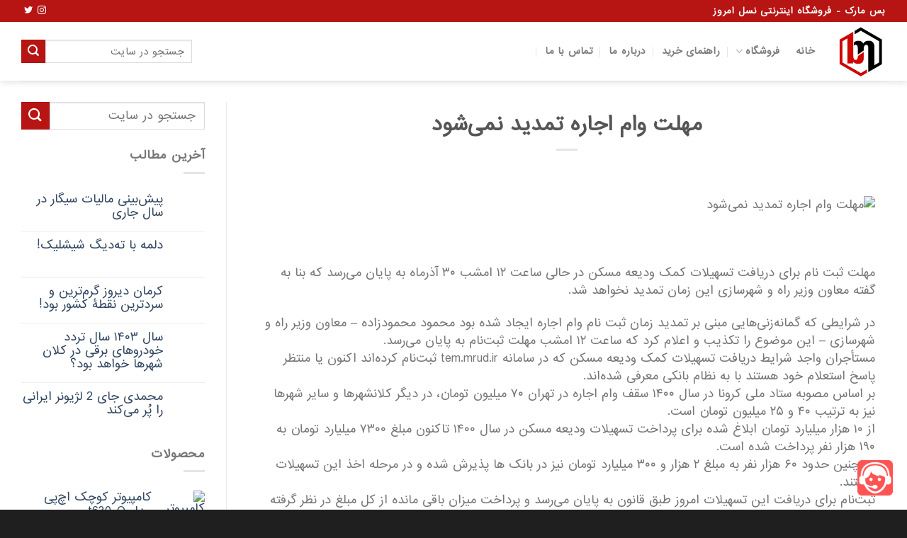

--- FILE ---
content_type: text/html; charset=UTF-8
request_url: https://besmark.ir/money/%D9%85%D9%87%D9%84%D8%AA-%D9%88%D8%A7%D9%85-%D8%A7%D8%AC%D8%A7%D8%B1%D9%87-%D8%AA%D9%85%D8%AF%DB%8C%D8%AF-%D9%86%D9%85%DB%8C%E2%80%8C%D8%B4%D9%88%D8%AF/
body_size: 26562
content:
<!DOCTYPE html>
<html dir="rtl" lang="fa-IR" class="loading-site no-js">
<head>
	<meta charset="UTF-8" />
	<link rel="profile" href="http://gmpg.org/xfn/11" />
	<link rel="pingback" href="https://besmark.ir/xmlrpc.php" />
	<link rel="apple-touch-icon" sizes="57x57" href="/logo/apple-icon-57x57.png">
	<link rel="apple-touch-icon" sizes="60x60" href="/logo/apple-icon-60x60.png">
	<link rel="apple-touch-icon" sizes="72x72" href="/logo/apple-icon-72x72.png">
	<link rel="apple-touch-icon" sizes="76x76" href="/logo/apple-icon-76x76.png">
	<link rel="apple-touch-icon" sizes="114x114" href="/logo/apple-icon-114x114.png">
	<link rel="apple-touch-icon" sizes="120x120" href="/logo/apple-icon-120x120.png">
	<link rel="apple-touch-icon" sizes="144x144" href="/logo/apple-icon-144x144.png">
	<link rel="apple-touch-icon" sizes="152x152" href="/logo/apple-icon-152x152.png">
	<link rel="apple-touch-icon" sizes="180x180" href="/logo/apple-icon-180x180.png">
	<link rel="icon" type="image/png" sizes="192x192"  href="/logo/android-icon-192x192.png">
	<link rel="icon" type="image/png" sizes="32x32" href="/logo/favicon-32x32.png">
	<link rel="icon" type="image/png" sizes="96x96" href="/logo/favicon-96x96.png">
	<link rel="icon" type="image/png" sizes="16x16" href="/logo/favicon-16x16.png">
	<link rel="manifest" href="/logo/manifest.json">
	<meta name="msapplication-TileColor" content="#ffffff">
	<meta name="msapplication-TileImage" content="/logo/ms-icon-144x144.png">
	<meta name="theme-color" content="#ffffff">

	<script>(function(html){html.className = html.className.replace(/\bno-js\b/,'js')})(document.documentElement);</script>
<meta name='robots' content='index, follow, max-image-preview:large, max-snippet:-1, max-video-preview:-1' />
<meta name="viewport" content="width=device-width, initial-scale=1" />
	<!-- This site is optimized with the Yoast SEO Premium plugin v22.7 (Yoast SEO v26.6) - https://yoast.com/wordpress/plugins/seo/ -->
	<title>مهلت وام اجاره تمدید نمی‌شود - بس مارک</title>
	<meta name="description" content="مهلت ثبت نام برای دریافت تسهیلات کمک ودیعه مسکن در حالی ساعت ۱۲ امشب ۳۰ آذرماه به پایان می‌رسد که بنا به گفته معاون وزیر راه و شهرسازی این زمان تمدید" />
	<link rel="canonical" href="https://besmark.ir/money/مهلت-وام-اجاره-تمدید-نمی‌شود/" />
	<meta property="og:locale" content="fa_IR" />
	<meta property="og:type" content="article" />
	<meta property="og:title" content="مهلت وام اجاره تمدید نمی‌شود - بس مارک" />
	<meta property="og:description" content="مهلت ثبت نام برای دریافت تسهیلات کمک ودیعه مسکن در حالی ساعت ۱۲ امشب ۳۰ آذرماه به پایان می‌رسد که بنا به گفته معاون وزیر راه و شهرسازی این زمان تمدید" />
	<meta property="og:url" content="https://besmark.ir/money/مهلت-وام-اجاره-تمدید-نمی‌شود/" />
	<meta property="og:site_name" content="بس مارک" />
	<meta property="article:publisher" content="https://facebook.com/besmark_ir" />
	<meta property="article:published_time" content="2021-12-21T15:04:09+00:00" />
	<meta property="og:image" content="https://app.akharinkhabar.ir/images/2021/12/21/d8b2d670-7979-450d-b82e-34213af13522.jpeg" />
	<meta name="author" content="بس مارک" />
	<meta name="twitter:card" content="summary_large_image" />
	<meta name="twitter:image" content="https://app.akharinkhabar.ir/images/2021/12/21/d8b2d670-7979-450d-b82e-34213af13522.jpeg" />
	<meta name="twitter:creator" content="@besmark_ir" />
	<meta name="twitter:site" content="@besmark_ir" />
	<meta name="twitter:label1" content="نوشته‌شده بدست" />
	<meta name="twitter:data1" content="بس مارک" />
	<script type="application/ld+json" class="yoast-schema-graph">{"@context":"https://schema.org","@graph":[{"@type":"Article","@id":"https://besmark.ir/money/%d9%85%d9%87%d9%84%d8%aa-%d9%88%d8%a7%d9%85-%d8%a7%d8%ac%d8%a7%d8%b1%d9%87-%d8%aa%d9%85%d8%af%db%8c%d8%af-%d9%86%d9%85%db%8c%e2%80%8c%d8%b4%d9%88%d8%af/#article","isPartOf":{"@id":"https://besmark.ir/money/%d9%85%d9%87%d9%84%d8%aa-%d9%88%d8%a7%d9%85-%d8%a7%d8%ac%d8%a7%d8%b1%d9%87-%d8%aa%d9%85%d8%af%db%8c%d8%af-%d9%86%d9%85%db%8c%e2%80%8c%d8%b4%d9%88%d8%af/"},"author":{"name":"بس مارک","@id":"https://besmark.ir/#/schema/person/789e821404b2816ed45ee6b2e087cd02"},"headline":"مهلت وام اجاره تمدید نمی‌شود","datePublished":"2021-12-21T15:04:09+00:00","mainEntityOfPage":{"@id":"https://besmark.ir/money/%d9%85%d9%87%d9%84%d8%aa-%d9%88%d8%a7%d9%85-%d8%a7%d8%ac%d8%a7%d8%b1%d9%87-%d8%aa%d9%85%d8%af%db%8c%d8%af-%d9%86%d9%85%db%8c%e2%80%8c%d8%b4%d9%88%d8%af/"},"wordCount":5,"commentCount":0,"publisher":{"@id":"https://besmark.ir/#organization"},"image":["https://app.akharinkhabar.ir/images/2021/12/21/d8b2d670-7979-450d-b82e-34213af13522.jpeg"],"thumbnailUrl":"https://app.akharinkhabar.ir/images/2021/12/21/d8b2d670-7979-450d-b82e-34213af13522.jpeg","keywords":["وام","وام اجاره"],"articleSection":["اقتصادی"],"inLanguage":"fa-IR","potentialAction":[{"@type":"CommentAction","name":"Comment","target":["https://besmark.ir/money/%d9%85%d9%87%d9%84%d8%aa-%d9%88%d8%a7%d9%85-%d8%a7%d8%ac%d8%a7%d8%b1%d9%87-%d8%aa%d9%85%d8%af%db%8c%d8%af-%d9%86%d9%85%db%8c%e2%80%8c%d8%b4%d9%88%d8%af/#respond"]}]},{"@type":"WebPage","@id":"https://besmark.ir/money/%d9%85%d9%87%d9%84%d8%aa-%d9%88%d8%a7%d9%85-%d8%a7%d8%ac%d8%a7%d8%b1%d9%87-%d8%aa%d9%85%d8%af%db%8c%d8%af-%d9%86%d9%85%db%8c%e2%80%8c%d8%b4%d9%88%d8%af/","url":"https://besmark.ir/money/%d9%85%d9%87%d9%84%d8%aa-%d9%88%d8%a7%d9%85-%d8%a7%d8%ac%d8%a7%d8%b1%d9%87-%d8%aa%d9%85%d8%af%db%8c%d8%af-%d9%86%d9%85%db%8c%e2%80%8c%d8%b4%d9%88%d8%af/","name":"مهلت وام اجاره تمدید نمی‌شود - بس مارک","isPartOf":{"@id":"https://besmark.ir/#website"},"primaryImageOfPage":"https://app.akharinkhabar.ir/images/2021/12/21/d8b2d670-7979-450d-b82e-34213af13522.jpeg","image":["https://app.akharinkhabar.ir/images/2021/12/21/d8b2d670-7979-450d-b82e-34213af13522.jpeg"],"thumbnailUrl":"https://app.akharinkhabar.ir/images/2021/12/21/d8b2d670-7979-450d-b82e-34213af13522.jpeg","datePublished":"2021-12-21T15:04:09+00:00","description":"مهلت ثبت نام برای دریافت تسهیلات کمک ودیعه مسکن در حالی ساعت ۱۲ امشب ۳۰ آذرماه به پایان می‌رسد که بنا به گفته معاون وزیر راه و شهرسازی این زمان تمدید","breadcrumb":{"@id":"https://besmark.ir/money/%d9%85%d9%87%d9%84%d8%aa-%d9%88%d8%a7%d9%85-%d8%a7%d8%ac%d8%a7%d8%b1%d9%87-%d8%aa%d9%85%d8%af%db%8c%d8%af-%d9%86%d9%85%db%8c%e2%80%8c%d8%b4%d9%88%d8%af/#breadcrumb"},"inLanguage":"fa-IR","potentialAction":[{"@type":"ReadAction","target":["https://besmark.ir/money/%d9%85%d9%87%d9%84%d8%aa-%d9%88%d8%a7%d9%85-%d8%a7%d8%ac%d8%a7%d8%b1%d9%87-%d8%aa%d9%85%d8%af%db%8c%d8%af-%d9%86%d9%85%db%8c%e2%80%8c%d8%b4%d9%88%d8%af/"]}]},{"@type":"ImageObject","inLanguage":"fa-IR","@id":"https://besmark.ir/money/%d9%85%d9%87%d9%84%d8%aa-%d9%88%d8%a7%d9%85-%d8%a7%d8%ac%d8%a7%d8%b1%d9%87-%d8%aa%d9%85%d8%af%db%8c%d8%af-%d9%86%d9%85%db%8c%e2%80%8c%d8%b4%d9%88%d8%af/#primaryimage","url":"https://app.akharinkhabar.ir/images/2021/12/21/d8b2d670-7979-450d-b82e-34213af13522.jpeg","contentUrl":"https://app.akharinkhabar.ir/images/2021/12/21/d8b2d670-7979-450d-b82e-34213af13522.jpeg"},{"@type":"BreadcrumbList","@id":"https://besmark.ir/money/%d9%85%d9%87%d9%84%d8%aa-%d9%88%d8%a7%d9%85-%d8%a7%d8%ac%d8%a7%d8%b1%d9%87-%d8%aa%d9%85%d8%af%db%8c%d8%af-%d9%86%d9%85%db%8c%e2%80%8c%d8%b4%d9%88%d8%af/#breadcrumb","itemListElement":[{"@type":"ListItem","position":1,"name":"خانه","item":"https://besmark.ir/"},{"@type":"ListItem","position":2,"name":"مهلت وام اجاره تمدید نمی‌شود"}]},{"@type":"WebSite","@id":"https://besmark.ir/#website","url":"https://besmark.ir/","name":"بس مارک","description":"فروشگاه اینترنتی نسل امروز","publisher":{"@id":"https://besmark.ir/#organization"},"alternateName":"بسمارک","potentialAction":[{"@type":"SearchAction","target":{"@type":"EntryPoint","urlTemplate":"https://besmark.ir/?s={search_term_string}"},"query-input":{"@type":"PropertyValueSpecification","valueRequired":true,"valueName":"search_term_string"}}],"inLanguage":"fa-IR"},{"@type":"Organization","@id":"https://besmark.ir/#organization","name":"بس مارک","alternateName":"بسمارک","url":"https://besmark.ir/","logo":{"@type":"ImageObject","inLanguage":"fa-IR","@id":"https://besmark.ir/#/schema/logo/image/","url":"https://besmark.ir/wp-content/uploads/besmark-logo.jpg","contentUrl":"https://besmark.ir/wp-content/uploads/besmark-logo.jpg","width":250,"height":250,"caption":"بس مارک"},"image":{"@id":"https://besmark.ir/#/schema/logo/image/"},"sameAs":["https://facebook.com/besmark_ir","https://x.com/besmark_ir","https://instagram.com/besmark_ir"]},{"@type":"Person","@id":"https://besmark.ir/#/schema/person/789e821404b2816ed45ee6b2e087cd02","name":"بس مارک","image":{"@type":"ImageObject","inLanguage":"fa-IR","@id":"https://besmark.ir/#/schema/person/image/","url":"https://secure.gravatar.com/avatar/c96f045d2d00b1654be62980f665aff28a10ad3b49ba0d9d54644846cf472ae3?s=96&d=mm&r=g","contentUrl":"https://secure.gravatar.com/avatar/c96f045d2d00b1654be62980f665aff28a10ad3b49ba0d9d54644846cf472ae3?s=96&d=mm&r=g","caption":"بس مارک"}}]}</script>
	<!-- / Yoast SEO Premium plugin. -->


<link rel='prefetch' href='https://besmark.ir/wp-content/themes/flatsome/assets/js/flatsome.js?ver=a0a7aee297766598a20e' />
<link rel='prefetch' href='https://besmark.ir/wp-content/themes/flatsome/assets/js/chunk.slider.js?ver=3.18.7' />
<link rel='prefetch' href='https://besmark.ir/wp-content/themes/flatsome/assets/js/chunk.popups.js?ver=3.18.7' />
<link rel='prefetch' href='https://besmark.ir/wp-content/themes/flatsome/assets/js/chunk.tooltips.js?ver=3.18.7' />
<link rel='prefetch' href='https://besmark.ir/wp-content/themes/flatsome/assets/js/woocommerce.js?ver=49415fe6a9266f32f1f2' />
<link rel="alternate" type="application/rss+xml" title="بس مارک &raquo; خوراک" href="https://besmark.ir/feed/" />
<link rel="alternate" type="application/rss+xml" title="بس مارک &raquo; خوراک دیدگاه‌ها" href="https://besmark.ir/comments/feed/" />
<link rel="alternate" type="application/rss+xml" title="بس مارک &raquo; مهلت وام اجاره تمدید نمی‌شود خوراک دیدگاه‌ها" href="https://besmark.ir/money/%d9%85%d9%87%d9%84%d8%aa-%d9%88%d8%a7%d9%85-%d8%a7%d8%ac%d8%a7%d8%b1%d9%87-%d8%aa%d9%85%d8%af%db%8c%d8%af-%d9%86%d9%85%db%8c%e2%80%8c%d8%b4%d9%88%d8%af/feed/" />
<link rel="alternate" title="oEmbed (JSON)" type="application/json+oembed" href="https://besmark.ir/wp-json/oembed/1.0/embed?url=https%3A%2F%2Fbesmark.ir%2Fmoney%2F%25d9%2585%25d9%2587%25d9%2584%25d8%25aa-%25d9%2588%25d8%25a7%25d9%2585-%25d8%25a7%25d8%25ac%25d8%25a7%25d8%25b1%25d9%2587-%25d8%25aa%25d9%2585%25d8%25af%25db%258c%25d8%25af-%25d9%2586%25d9%2585%25db%258c%25e2%2580%258c%25d8%25b4%25d9%2588%25d8%25af%2F" />
<link rel="alternate" title="oEmbed (XML)" type="text/xml+oembed" href="https://besmark.ir/wp-json/oembed/1.0/embed?url=https%3A%2F%2Fbesmark.ir%2Fmoney%2F%25d9%2585%25d9%2587%25d9%2584%25d8%25aa-%25d9%2588%25d8%25a7%25d9%2585-%25d8%25a7%25d8%25ac%25d8%25a7%25d8%25b1%25d9%2587-%25d8%25aa%25d9%2585%25d8%25af%25db%258c%25d8%25af-%25d9%2586%25d9%2585%25db%258c%25e2%2580%258c%25d8%25b4%25d9%2588%25d8%25af%2F&#038;format=xml" />
<style id='wp-img-auto-sizes-contain-inline-css' type='text/css'>
img:is([sizes=auto i],[sizes^="auto," i]){contain-intrinsic-size:3000px 1500px}
/*# sourceURL=wp-img-auto-sizes-contain-inline-css */
</style>
<link rel='stylesheet' id='contact-form-7-css' href='https://besmark.ir/wp-content/plugins/contact-form-7/includes/css/styles.css?ver=6.1.4' type='text/css' media='all' />
<link rel='stylesheet' id='contact-form-7-rtl-css' href='https://besmark.ir/wp-content/plugins/contact-form-7/includes/css/styles-rtl.css?ver=6.1.4' type='text/css' media='all' />
<link rel='stylesheet' id='csw-style-css' href='https://besmark.ir/wp-content/plugins/custom-support-widget/style.css?ver=6.9' type='text/css' media='all' />
<style id='woocommerce-inline-inline-css' type='text/css'>
.woocommerce form .form-row .required { visibility: hidden; }
/*# sourceURL=woocommerce-inline-inline-css */
</style>
<link rel='stylesheet' id='dashicons-css' href='https://besmark.ir/wp-includes/css/dashicons.min.css?ver=6.9' type='text/css' media='all' />
<link rel='stylesheet' id='flatsome-main-rtl-css' href='https://besmark.ir/wp-content/themes/flatsome/assets/css/flatsome-rtl.css?ver=3.18.7' type='text/css' media='all' />
<style id='flatsome-main-inline-css' type='text/css'>
@font-face {
				font-family: "fl-icons";
				font-display: block;
				src: url(https://besmark.ir/wp-content/themes/flatsome/assets/css/icons/fl-icons.eot?v=3.18.7);
				src:
					url(https://besmark.ir/wp-content/themes/flatsome/assets/css/icons/fl-icons.eot#iefix?v=3.18.7) format("embedded-opentype"),
					url(https://besmark.ir/wp-content/themes/flatsome/assets/css/icons/fl-icons.woff2?v=3.18.7) format("woff2"),
					url(https://besmark.ir/wp-content/themes/flatsome/assets/css/icons/fl-icons.ttf?v=3.18.7) format("truetype"),
					url(https://besmark.ir/wp-content/themes/flatsome/assets/css/icons/fl-icons.woff?v=3.18.7) format("woff"),
					url(https://besmark.ir/wp-content/themes/flatsome/assets/css/icons/fl-icons.svg?v=3.18.7#fl-icons) format("svg");
			}
/*# sourceURL=flatsome-main-inline-css */
</style>
<link rel='stylesheet' id='flatsome-shop-rtl-css' href='https://besmark.ir/wp-content/themes/flatsome/assets/css/flatsome-shop-rtl.css?ver=3.18.7' type='text/css' media='all' />
<script type="text/javascript" src="https://besmark.ir/wp-includes/js/jquery/jquery.min.js?ver=3.7.1" id="jquery-core-js"></script>
<script type="text/javascript" src="https://besmark.ir/wp-content/plugins/woocommerce/assets/js/jquery-blockui/jquery.blockUI.min.js?ver=2.7.0-wc.10.4.3" id="wc-jquery-blockui-js" data-wp-strategy="defer"></script>
<script type="text/javascript" src="https://besmark.ir/wp-content/plugins/woocommerce/assets/js/js-cookie/js.cookie.min.js?ver=2.1.4-wc.10.4.3" id="wc-js-cookie-js" data-wp-strategy="defer"></script>
<link rel="https://api.w.org/" href="https://besmark.ir/wp-json/" /><link rel="alternate" title="JSON" type="application/json" href="https://besmark.ir/wp-json/wp/v2/posts/481338" /><link rel="EditURI" type="application/rsd+xml" title="RSD" href="https://besmark.ir/xmlrpc.php?rsd" />
<meta name="generator" content="WordPress 6.9" />
<meta name="generator" content="WooCommerce 10.4.3" />
<link rel='shortlink' href='https://besmark.ir/?p=481338' />
<!-- Schema optimized by Schema Pro --><script type="application/ld+json">{"@context":"https://schema.org","@type":"Review","reviewRating":{"@type":"Rating","ratingValue":"4.7"},"reviewBody":"مهلت ثبت نام برای دریافت تسهیلات کمک ودیعه مسکن در حالی ساعت ۱۲ امشب ۳۰ آذرماه به پایان می‌رسد که بنا به گفته معاون وزیر راه و شهرسازی این زمان تمدید نخواهد شد.در شرایطی که گمانه‌زنی‌هایی مبنی بر تمدید زمان ثبت نام وام اجاره ایجاد شده بود محمود محمودزاده - معاون وزیر راه و شهرسازی - این موضوع را تکذیب و اعلام کرد که ساعت ۱۲ امشب مهلت ثبت‌نام به پایان می‌رسد.مستأجران واجد شرایط دریافت تسهیلات کمک ودیعه مسکن که در سامانه tem.mrud.ir ثبت‌نام کرده‌اند اکنون یا منتظر پاسخ استعلام خود هستند با به نظام بانکی معرفی شده‌اند.بر اساس مصوبه ستاد ملی کرونا در سال ۱۴۰۰ سقف وام اجاره در تهران ۷۰ میلیون تومان، در دیگر کلانشهرها و سایر شهرها نیز به ترتیب ۴۰ و ۲۵ میلیون تومان است.از ۱۰ هزار میلیارد تومان ابلاغ شده برای پرداخت تسهیلات ودیعه مسکن در سال ۱۴۰۰ تاکنون مبلغ ۷۳۰۰ میلیارد تومان به ۱۹۰ هزار نفر پرداخت شده است.همچنین حدود ۶۰ هزار نفر به مبلغ ۲ هزار و ۳۰۰ میلیارد تومان نیز در بانک ها پذیرش شده و در مرحله اخذ این تسهیلات هستند.ثبت‌نام برای دریافت این تسهیلات امروز طبق قانون به پایان می‌رسد و پرداخت میزان باقی مانده از کل مبلغ در نظر گرفته شده ( ۴۰۰ میلیارد تومان) تا پایان بهمن ماه انجام خواهد شد.در سال جاری بیش از ۵۷۰ هزار نفر معادل ۲۲ هزار میلیارد تومان (۱۲ هزار میلیارد تومان بیش از سهمیه ابلاغی) توسط سامانه مربوطه به شبکه بانکی معرفی شد.هرگونه اقدام در خصوص تعیین تکلیف سایر معرفی شدگان منوط به تصویب در ستاد ملی مقابله با کروناست.","datePublished":"1970-01-01T00:00:00","author":{"@type":"Organization","name":"کاربران سایت","sameAs":"https://besmark.ir/author/"},"publisher":{"@type":"Organization","name":"بِسـ مارک","sameAs":"https://besmark.ir"}}</script><!-- / Schema optimized by Schema Pro --><!-- site-navigation-element Schema optimized by Schema Pro --><script type="application/ld+json">{"@context":"https:\/\/schema.org","@graph":[{"@context":"https:\/\/schema.org","@type":"SiteNavigationElement","id":"site-navigation","name":"\u062e\u0627\u0646\u0647","url":"\/"},{"@context":"https:\/\/schema.org","@type":"SiteNavigationElement","id":"site-navigation","name":"\u0641\u0631\u0648\u0634\u06af\u0627\u0647","url":"\/shop"},{"@context":"https:\/\/schema.org","@type":"SiteNavigationElement","id":"site-navigation","name":"\u06a9\u0627\u0644\u0627\u06cc \u062f\u06cc\u062c\u06cc\u062a\u0627\u0644","url":"https:\/\/besmark.ir\/product-category\/electronic-devices\/"},{"@context":"https:\/\/schema.org","@type":"SiteNavigationElement","id":"site-navigation","name":"\u0645\u062f \u0648 \u067e\u0648\u0634\u0627\u06a9","url":"https:\/\/besmark.ir\/product-category\/apparel\/"},{"@context":"https:\/\/schema.org","@type":"SiteNavigationElement","id":"site-navigation","name":"\u0627\u0633\u0628\u0627\u0628 \u0628\u0627\u0632\u06cc\u060c \u06a9\u0648\u062f\u06a9 \u0648 \u0645\u0627\u062f\u0631","url":"https:\/\/besmark.ir\/product-category\/mother-and-child\/"},{"@context":"https:\/\/schema.org","@type":"SiteNavigationElement","id":"site-navigation","name":"\u0632\u06cc\u0628\u0627\u06cc\u06cc \u0648 \u0633\u0644\u0627\u0645\u062a","url":"https:\/\/besmark.ir\/product-category\/personal-appliance\/"},{"@context":"https:\/\/schema.org","@type":"SiteNavigationElement","id":"site-navigation","name":"\u0648\u0631\u0632\u0634 \u0648 \u0633\u0641\u0631","url":"https:\/\/besmark.ir\/product-category\/entertainment\/"},{"@context":"https:\/\/schema.org","@type":"SiteNavigationElement","id":"site-navigation","name":"\u062e\u0627\u0646\u0647 \u0648 \u0622\u0634\u067e\u0632\u062e\u0627\u0646\u0647","url":"https:\/\/besmark.ir\/product-category\/home-kitchen\/"},{"@context":"https:\/\/schema.org","@type":"SiteNavigationElement","id":"site-navigation","name":"\u0645\u062d\u0635\u0648\u0644\u0627\u062a \u0628\u0648\u0645\u06cc \u0648 \u0645\u062d\u0644\u06cc","url":"https:\/\/besmark.ir\/product-category\/rural-products\/"},{"@context":"https:\/\/schema.org","@type":"SiteNavigationElement","id":"site-navigation","name":"\u06a9\u062a\u0627\u0628\u060c \u0644\u0648\u0627\u0632\u0645 \u062a\u062d\u0631\u06cc\u0631 \u0648 \u0647\u0646\u0631","url":"https:\/\/besmark.ir\/product-category\/book-and-media\/"},{"@context":"https:\/\/schema.org","@type":"SiteNavigationElement","id":"site-navigation","name":"\u062e\u0648\u062f\u0631\u0648 - \u0627\u0628\u0632\u0627\u0631 \u0648 \u062a\u062c\u0647\u06cc\u0632\u0627\u062a","url":"https:\/\/besmark.ir\/product-category\/vehicles\/"},{"@context":"https:\/\/schema.org","@type":"SiteNavigationElement","id":"site-navigation","name":"\u0631\u0627\u0647\u0646\u0645\u0627\u06cc \u062e\u0631\u06cc\u062f","url":"https:\/\/besmark.ir\/category\/review\/"},{"@context":"https:\/\/schema.org","@type":"SiteNavigationElement","id":"site-navigation","name":"\u062f\u0631\u0628\u0627\u0631\u0647 \u0645\u0627","url":"https:\/\/besmark.ir\/about-us\/"},{"@context":"https:\/\/schema.org","@type":"SiteNavigationElement","id":"site-navigation","name":"\u062a\u0645\u0627\u0633 \u0628\u0627 \u0645\u0627","url":"https:\/\/besmark.ir\/contact\/"}]}</script><!-- / site-navigation-element Schema optimized by Schema Pro --><!-- sitelink-search-box Schema optimized by Schema Pro --><script type="application/ld+json">{"@context":"https:\/\/schema.org","@type":"WebSite","name":"\u0628\u0633 \u0645\u0627\u0631\u06a9","url":"https:\/\/besmark.ir","potentialAction":[{"@type":"SearchAction","target":"https:\/\/besmark.ir\/?s={search_term_string}","query-input":"required name=search_term_string"}]}</script><!-- / sitelink-search-box Schema optimized by Schema Pro --><!-- breadcrumb Schema optimized by Schema Pro --><script type="application/ld+json">{"@context":"https:\/\/schema.org","@type":"BreadcrumbList","itemListElement":[{"@type":"ListItem","position":1,"item":{"@id":"https:\/\/besmark.ir\/","name":"\u062e\u0627\u0646\u0647"}},{"@type":"ListItem","position":2,"item":{"@id":"https:\/\/besmark.ir\/category\/money\/","name":"\u0627\u0642\u062a\u0635\u0627\u062f\u06cc"}},{"@type":"ListItem","position":3,"item":{"@id":"https:\/\/besmark.ir\/money\/%d9%85%d9%87%d9%84%d8%aa-%d9%88%d8%a7%d9%85-%d8%a7%d8%ac%d8%a7%d8%b1%d9%87-%d8%aa%d9%85%d8%af%db%8c%d8%af-%d9%86%d9%85%db%8c%e2%80%8c%d8%b4%d9%88%d8%af\/","name":"\u0645\u0647\u0644\u062a \u0648\u0627\u0645 \u0627\u062c\u0627\u0631\u0647 \u062a\u0645\u062f\u06cc\u062f \u0646\u0645\u06cc\u200c\u0634\u0648\u062f"}}]}</script><!-- / breadcrumb Schema optimized by Schema Pro --><style>.bg{opacity: 0; transition: opacity 1s; -webkit-transition: opacity 1s;} .bg-loaded{opacity: 1;}</style>	<noscript><style>.woocommerce-product-gallery{ opacity: 1 !important; }</style></noscript>
				<style id="wpsp-style-frontend"></style>
			<link rel="icon" href="https://besmark.ir/wp-content/uploads/besmark-logo-100x100.png" sizes="32x32" />
<link rel="icon" href="https://besmark.ir/wp-content/uploads/besmark-logo.png" sizes="192x192" />
<link rel="apple-touch-icon" href="https://besmark.ir/wp-content/uploads/besmark-logo.png" />
<meta name="msapplication-TileImage" content="https://besmark.ir/wp-content/uploads/besmark-logo.png" />

<!-- FIFU:jsonld:begin -->
<script type="application/ld+json">{"@context":"https://schema.org","@graph":[{"@type":"ImageObject","@id":"https://app.akharinkhabar.ir/images/2021/12/21/d8b2d670-7979-450d-b82e-34213af13522.jpeg","url":"https://app.akharinkhabar.ir/images/2021/12/21/d8b2d670-7979-450d-b82e-34213af13522.jpeg","contentUrl":"https://app.akharinkhabar.ir/images/2021/12/21/d8b2d670-7979-450d-b82e-34213af13522.jpeg","mainEntityOfPage":"https://besmark.ir/money/%d9%85%d9%87%d9%84%d8%aa-%d9%88%d8%a7%d9%85-%d8%a7%d8%ac%d8%a7%d8%b1%d9%87-%d8%aa%d9%85%d8%af%db%8c%d8%af-%d9%86%d9%85%db%8c%e2%80%8c%d8%b4%d9%88%d8%af/"}]}</script>
<!-- FIFU:jsonld:end -->
<style id="custom-css" type="text/css">:root {--primary-color: #b71414;--fs-color-primary: #b71414;--fs-color-secondary: #b71414;--fs-color-success: #7a9c59;--fs-color-alert: #b20000;--fs-experimental-link-color: #334862;--fs-experimental-link-color-hover: #111;}.tooltipster-base {--tooltip-color: #fff;--tooltip-bg-color: #000;}.off-canvas-right .mfp-content, .off-canvas-left .mfp-content {--drawer-width: 300px;}.off-canvas .mfp-content.off-canvas-cart {--drawer-width: 360px;}.container-width, .full-width .ubermenu-nav, .container, .row{max-width: 1250px}.row.row-collapse{max-width: 1220px}.row.row-small{max-width: 1242.5px}.row.row-large{max-width: 1280px}.header-main{height: 83px}#logo img{max-height: 83px}#logo{width:70px;}.header-bottom{min-height: 10px}.header-top{min-height: 31px}.transparent .header-main{height: 30px}.transparent #logo img{max-height: 30px}.has-transparent + .page-title:first-of-type,.has-transparent + #main > .page-title,.has-transparent + #main > div > .page-title,.has-transparent + #main .page-header-wrapper:first-of-type .page-title{padding-top: 60px;}.header.show-on-scroll,.stuck .header-main{height:70px!important}.stuck #logo img{max-height: 70px!important}.search-form{ width: 100%;}.header-bg-color {background-color: rgba(255,255,255,0.9)}.header-bottom {background-color: #f1f1f1}.top-bar-nav > li > a{line-height: 16px }.header-main .nav > li > a{line-height: 16px }.stuck .header-main .nav > li > a{line-height: 50px }@media (max-width: 549px) {.header-main{height: 70px}#logo img{max-height: 70px}}.shop-page-title.featured-title .title-overlay{background-color: rgba(0,0,0,0.3);}@media screen and (min-width: 550px){.products .box-vertical .box-image{min-width: 247px!important;width: 247px!important;}}.footer-2{background-color: #8224e3}.absolute-footer, html{background-color: rgba(0,0,0,0.88)}.page-title-small + main .product-container > .row{padding-top:0;}.nav-vertical-fly-out > li + li {border-top-width: 1px; border-top-style: solid;}/* Custom CSS */@font-face {font-family: 'IRANSans';src: url('/fonts/IRANSans/IRANSans.eot'); /* IE9 Compat Modes */src: url('/fonts/IRANSans/IRANSans.eot?#iefix') format('embedded-opentype'), /* IE6-IE8 */ url('/fonts/IRANSans/IRANSans.woff2') format('woff2'), /* Super Modern Browsers */ url('/fonts/IRANSans/IRANSans.woff') format('woff'), /* Pretty Modern Browsers */ url('/fonts/IRANSans/IRANSans.ttf')format('truetype'), /* Safari, Android, iOS */ url('/fonts/IRANSans/IRANSans.svg#svgFontName') format('svg'); /* Legacy iOS */}body{font-family:"IRANSans",sans-serif !important}.nav > li > a, .mobile-sidebar-levels-2 .nav > li > ul > li > a {font-family:"IRANSans", sans-serif !important;}h1,h2,h3,h4,h5,h6, .heading-font, .off-canvas-center .nav-sidebar.nav-vertical > li > a{font-family: "IRANSans", sans-serif !important;}.alt-font{font-family: "IRANSans", sans-serif !important;}span.sku_wrapper {display: none}.textwidget a{color: #bbbbbb !important;text-decoration: none !important;line-height: 12px;display: inherit;}.textwidget a:hover{color: #fff !important;}#my-video {width: 100%;}.image-show-main img{margin: 0 auto;display: block;}.widget ol, .widget ul {overflow: visible !important;}.copyright {display: none !important}.infobar-links-menu-toggle {display: none !important;}img.alignleft {float: left;}img.alignright {float: right;}img.aligncenter {text-align: center;}.comment-meta {background: #ddd; padding: 10px 20px;}.comment-content {background: #f4f4f4; padding: 20px;}blockquote {font-size: 15px;font-weight: 400;background: #f7f7f7;padding: 17px 40px 1px;}.custom-html-widget a {color: #bbb;text-decoration: none;}.custom-html-widget a:hover {color: #fff;}.post, .type-attachment {box-shadow: none !important; -webkit-box-shadow: none !important; padding: 15px;}.filterdark {width: 100%;}.product_type_external, .c-product__params-more-handler {display: none !important}.entry-content ul:not([class*="wp-"]) {list-style: disclosure-closed;}.c-content-expert__evaluation-positive ul {list-style: none !important;}.read-page {background: #fff; padding: 15px; line-height: 2em; font-size: 17px; margin-top: 45px;}.c-product__additional-info {color: #fad7d7; padding: 10px; font-size: 12px;}.entry-content img {margin: 0 auto; display: block;}#my-video {width: 100%;margin: 0 auto;}.p-tabs { margin-top:39px; position:relative; padding-top:57px; line-height:22px}.p-tabs.is-fixed .c-box-tabs { position:fixed; top:0; width:calc(100% - 30px); min-width:1005px; z-index:123; box-shadow:0 5px 10px 0 hsla(0,0%,70.6%,.2); top:68px; transition:-webkit-transform .3s; transition:transform .3s; transition:transform .3s,-webkit-transform .3s}.p-tabs.is-fixed .c-box-tabs__tab.is-active a { padding-bottom:13px}.p-tabs__content>div { display:none}.p-tabs__content>div.is-active { display:block}body.navi-is-visible .p-tabs.is-fixed .c-box-tabs { -webkit-transform:translateY(45px); transform:translateY(45px)}.c-rating { position:relative; height:4px; border-radius:3px; background:#eaeaea}.c-rating__rate { width:0; height:100%; background:silver; border-radius:3px}.c-rating[data-rate-digit]:before { position:absolute; right:100%; top:50%; content:attr(data-rate-digit); margin-right:11px; color:#6f6f6f; font-size:13px; font-size:.929rem; line-height:1.692; -webkit-transform:translateY(-50%); transform:translateY(-50%)}.c-rating--general { background-color:#d5d5d5}.c-rating--general .c-rating__rate { background-color:#00bfd6}@-webkit-keyframes normal-animation { 0% {opacity:1 } 75% {opacity:1 } to {opacity:0;pointer-events:none }}@keyframes normal-animation { 0% {opacity:1 } 75% {opacity:1 } to {opacity:0;pointer-events:none }}.c-content-product { color:#404040; font-size:15px; font-size:1.071rem; line-height:2.53; font-family:IRANSans,serif}.c-content-product h3 { color:#494949; font-size:25px; font-size:1.786rem; line-height:1.76; font-weight:500; margin-bottom:25px}.c-content-product p { margin-bottom:30px}.c-content-short__review { color:#404040; font-size:16px; font-size:1.143rem; line-height:2.25; padding:25px 32px 27px 25px; overflow:hidden}.c-content-expert__headline { font-size:25px; font-size:1.786rem; line-height:1.76; margin-bottom:25px; font-weight:500; color:#494949}.c-content-expert__summary {background: #fcfcfc;color: #404040;font-size: 1.143rem;line-height: 2.25;padding: 25px;}.c-content-expert__articles { border-bottom:1px solid #ddd; margin-top:100px; margin-bottom:40px}.c-content-expert__article { margin:11px 0; padding-right:76px; position:relative; padding-bottom:10px; transition:height .3s ease-in-out; overflow:hidden}.c-content-expert__article:before { background:#eee; position:absolute; top:43px; right:18px; bottom:0; width:1px; content:""}.c-content-expert__button { width:38px; height:32px; background-color:#a7a9a9; position:absolute; right:0; top:0; border:none; color:#fff; border-radius:0 15px 15px 15px; outline:none}.c-content-expert__button:before { content:"\E0BE\00FE0E"; color:#fff; font-size:15px; position:absolute; left:11px; top:8px}.c-content-expert__title { color:#494949; font-weight:500; font-size:22px; font-size:1.571rem; line-height:1; margin-bottom:25px; padding:5px 0}.c-content-expert__text { font-size:15px; font-size:1.071rem; line-height:2.53; color:#404040; display:none}.c-content-expert__text:after { content:""!important; display:block!important; clear:both!important}.c-content-expert__text .c-content-expert__text--left,.c-content-expert__text .c-content-expert__text--right { width:calc(69% - 60px)}.c-content-expert__img { display:none}.c-content-expert__img--left { margin-right:55px; flex:0 0 30%; max-width:30%}.c-content-expert__img--left img { vertical-align:top; width:100%}.c-content-expert__img--right { margin-left:55px; max-width:30%; flex:0 0 30%}.c-content-expert__img--right img { vertical-align:top; width:100%}.c-content-expert__img--center { text-align:center; position:relative; margin-top:40px; margin-bottom:48px}.c-content-expert__img--center img { vertical-align:top; max-width:100%}.c-content-expert__blockquote { position:relative; margin:15px 0; background:#fbfbfb; font-size:16px; font-size:1.143rem; line-height:2.75; color:#494949; font-weight:300; letter-spacing:-.1px; padding:40px 150px 40px 121px; display:none}.c-content-expert__blockquote:after,.c-content-expert__blockquote:before { position:absolute; content:""}.c-content-expert__blockquote:before { top:29px; right:56px; width:69px; height:55px; background:url(../files/e8f55a97.svg) no-repeat 50% 50%; background-size:100%}.c-content-expert__blockquote:after { left:44px; bottom:50px; width:60px; height:48px; background:url(../files/3f51c9a0.svg) no-repeat 50% 50%; background-size:100%}.c-content-expert__stats { display:flex; flex-wrap:wrap; margin:25px -30px 55px}.c-content-expert__stats-left,.c-content-expert__stats-right { position:relative; width:100%; min-height:1px; padding-right:30px; padding-left:30px; flex:0 0 50%; max-width:50%}.c-content-expert__rating { list-style:none; padding:33px 33px 33px 60px; background:#fcfcfc; border-radius:5px}.c-content-expert__rating>li { display:flex; flex-wrap:wrap; margin-right:-7px; margin-left:-7px; align-items:center; margin-top:15px}.c-content-expert__rating>li:first-child { margin-top:0}.c-content-expert__rating>li .cell { position:relative; width:100%; min-height:1px; padding-right:7px; padding-left:7px}.c-content-expert__rating>li .cell:first-child { flex:0 0 45%; max-width:45%}.c-content-expert__rating>li .cell:last-child { flex:0 0 55%; max-width:55%}.c-content-expert__evaluation { display:flex; flex-wrap:wrap; margin:30px -10px 40px}.c-content-expert__evaluation-negative,.c-content-expert__evaluation-positive { position:relative; width:100%; min-height:1px; padding-right:10px; padding-left:10px; flex:0 0 50%; max-width:50%}.c-content-expert__evaluation-negative h5,.c-content-expert__evaluation-positive h5 { margin-bottom:15px; font-family:IRANSans,serif; font-size:14px; font-size:1rem; line-height:1.571}.c-content-expert__evaluation-negative ul,.c-content-expert__evaluation-positive ul { list-style:none; padding:0}.c-content-expert__evaluation-negative ul li,.c-content-expert__evaluation-positive ul li { margin:6px 0; padding-right:17px; color:#5f5f5f; position:relative}.c-content-expert__evaluation-negative ul li:before,.c-content-expert__evaluation-positive ul li:before { width:6px; height:6px; background:#ccc; border-radius:50%; content:""; position:absolute; top:8px; right:0}.c-content-expert__evaluation-positive span { color:#00bfd6; font-size:16px; font-size:1.143rem; line-height:1.375; font-weight:400}.c-content-expert__evaluation-positive ul li:before { background-color:#00bfd6}.c-content-expert__evaluation-negative span { color:#ff637d; font-size:16px; font-size:1.143rem; line-height:1.375; font-weight:400}.c-content-expert__evaluation-negative ul li:before { background-color:#ff637d}.c-content-expert__article.is-active .c-content-expert__blockquote,.c-content-expert__article.is-active .c-content-expert__img,.c-content-expert__article.is-active .c-content-expert__text { display:block!important}.c-content-expert__article.is-active .c-content-expert__text--row { display:inline-flex!important; justify-content:space-between; width:100%; margin:15px 0}.c-content-expert__article.is-active .c-content-expert__button:before { content:"\E097\00FE0E"}.c-params__headline { color:#6f6f6f; font-size:30px; font-size:2.143rem; line-height:1.467; font-weight:500; margin-bottom:35px; letter-spacing:-.6px}.c-params__headline span { display:block; font-size:16px; font-size:1.143rem; line-height:1.375; color:#a7a7a7; letter-spacing:-.3px}.c-params__inner-tabs { width:100%; border-bottom:1px solid #e6e6e6; display:flex; margin-bottom:16px}.c-params__inner-tab { min-width:120px; padding:13px 0; display:flex; align-items:center; justify-content:center; color:#4d4d4d; font-size:14px; font-size:1rem; line-height:1.571; border-bottom:3px solid transparent; cursor:pointer; transition:all .3s ease-in-out}.c-params__inner-tab--selected { border-bottom:3px solid #00bfd6}.c-params__inner-tab-content { display:none}.c-params__inner-tab-content.is-active { display:block}.c-params__inner-tab-img { width:24px; height:24px; display:flex; align-items:center; margin-left:8px}.c-params__inner-tab-img img { width:100%; max-height:100%; -o-object-fit:contain; object-fit:contain}.c-params__inner-title { margin-bottom:40px; color:#4d4d4d; font-size:15px; font-size:1.071rem; line-height:1.467}.c-params__title { color:#4d4d4d; font-size:16px; font-size:1.143rem; line-height:1.375; margin-bottom:25px; letter-spacing:-.3px; position:relative; padding-right:19px}.c-params__title:before { content:""; position:absolute; right:0; bottom:7px; width:0; height:0; border-color:transparent transparent transparent #00bfd6; border-style:solid; border-width:7px 0 0 7px; -webkit-transform:rotate(45deg); transform:rotate(45deg)}.c-params__list { list-style:none; padding:0; margin-bottom:70px}.c-params__list li { display:flex; flex-wrap:wrap; margin:8px -8px}.c-params__list-key { flex:0 0 22.2%; max-width:22.2%}.c-params__list-key,.c-params__list-value { position:relative; width:100%; min-height:1px; padding-right:10px; padding-left:10px}.c-params__list-value { flex:0 0 77.8%; max-width:77.8%}.c-params__list-key,.c-params__list-value { padding-right:8px; padding-left:8px}.c-params__list-key .block,.c-params__list-value .block { display:block; background:#fafafa; padding:14px 18px 12px; font-size:13px; font-size:.929rem; line-height:1.692; color:#4d4d4d; letter-spacing:-.3px; min-height:47px; position:relative}.c-params__list-key .block[data-icon=cancel],.c-params__list-value .block[data-icon=cancel] { background:#fff8f9; color:#ff637d}.c-params__list-key .block[data-icon=cancel]:before,.c-params__list-value .block[data-icon=cancel]:before { margin:2px 4px 0 0; vertical-align:top}.c-params__list-key .block[data-icon=check],.c-params__list-value .block[data-icon=check] { background:#f0fdff; color:#55c6d9}.c-params__list-key .block[data-icon=check]:before,.c-params__list-value .block[data-icon=check]:before { margin:0; vertical-align:top; font-size:14px}.comment-form-url, .wc-tabs {display: none !important}.digi a{background:#c80000;padding: 10px;text-align: center;display: block;font: 19px vazir;color: #fff !important;text-decoration: none;}.digi a:hover{background:#333;text-align: center;}.wc-tab .IRPP_ruby {display: none !important}.sku_wrapper, .posted_in, .buttonWrap .button { border:1px solid #e10f2c; font-weight:700; font-size: 17px;text-align:center; box-sizing:border-box; padding:0 10px; cursor:pointer; overflow:hidden}.buttonWrap .leadButton {width: 100%}.leadButton { display:inline-flex}.buttonWrap .leadButton:last-child { margin-left:0;}.buttonWrap .leadButton .button:not(.button_size_small) { min-width:unset}.button_type_secondary { background-color:#e10f2c; color:#fff; fill:#fff}.leadButton a:visited { color:#fff; background: #333; border:1px solid #000;}.button_size_medium { font-size:12px; height:44px; line-height:44px}.buttonWrap .leadButton a { width:100%; display:block}.leadButton .button_type_secondary:hover { color:#fff; fill:#e10f2c; background-color:#333; border:1px solid #000; text-decoration: none;}.woocommerce-Price-amount,.c-product__title-en, .o-box__header {display: none}.entry h1, .entry h2, .entry h3, .entry h4, .entry h5, .entry h6 {color: #d32f2e}.wp-block-column:first-child {color: green}.wp-block-column:last-child {color: red}.dka-post-list__description h6 {display:none}.dka-post-list .dka-post-list__button a{ text-align: center; border-radius: 2px; -webkit-box-flex: 1; -ms-flex-positive: 1; flex-grow: 1; margin: 0 auto; font-size: 15pt; color: #fff; padding: 10px; display: block; width: 80%; background: #c80000;}.dka-post-list .dka-post-list__button a:hover{ background: #333;text-decoration: none;}.has-large-font-size {font-size: 12pt}.product_meta .posted_in {border: none;}.sku_wrapper {border: none;}.woocommerce-product-details__short-description ul li br {display: none}.c-params__list-value .block br{display: none}.c-params__list-value .block p{display: inline}.c-product__directory ul li br {display:none}.product-attributes__item br {display:none}#tab-description h2 {display:none}.u-mb-24 {margin-bottom: 24px;}.c-content-expert__stats {display: -webkit-box;display: -ms-flexbox;display: flex;-webkit-box-pack: justify;-ms-flex-pack: justify;justify-content: space-between;max-width: 1024px;margin-right: 0;}.c-content-expert__rating {list-style: none;width: 250px;}.c-content-expert__rating-title {font-size: 14px;font-size: 1rem;line-height: 1.571;color: #62666d;}.c-content-expert__rating-value {width: 100%;display: -webkit-box;display: -ms-flexbox;display: flex;-webkit-box-align: center;-ms-flex-align: center;align-items: center;}.c-rating--general {background-color: #f0f0f1;}.c-rating {position: relative;height: 8px;border-radius: 4px;background: #f0f0f1;background-color: rgb(240, 240, 241);-webkit-box-flex: 1;-ms-flex-positive: 1;flex-grow: 1;}.c-rating__overall-word {color: #62666d;-ms-flex-negative: 0;flex-shrink: 0;font-size: 12px;font-size: .857rem;line-height: 1.833;margin-right: 8px;width: 20px;}.c-product__details-title { font-size:68px; font-size:1.75rem}.c-product__details-title { font-weight:700; letter-spacing:normal; line-height:normal; white-space:nowrap}.c-product__specs-table { list-style:none}.c-product__specs-table-section-title { color:#a2a2a2; font-size:16px; font-size:1rem; font-weight:700; letter-spacing:normal; line-height:1.5; margin-top:40px; margin-bottom:20px}.c-product__specs-table-section-title:first-of-type { margin-top:unset}.c-product__specs-table-item { display:-webkit-box; display:-ms-flexbox; display:flex; font-size:16px; font-size:1rem; font-weight:400; letter-spacing:normal; line-height:1.5; margin-bottom:20px}.c-product__specs-table-item-title { -webkit-box-flex:0; -ms-flex:0 0 180px; flex:0 0 180px; font-weight:700; color:#000}.woocommerce-review-link{display:none !important}.c-product__comments {line-height: 1.5;display: -webkit-box;display: -ms-flexbox;display: flex;-webkit-box-align: center;-ms-flex-align: center;align-items: center;text-decoration: none;color: #c80000;}.c-product__comments:before { font-family: "FontAwesome"; content:"\f075"; color:#666; font-size:1.5rem; margin-left: 5px;}.c-product__questions { line-height:1.5; display:-webkit-box; display:-ms-flexbox; display:flex; -webkit-box-align:center; -ms-flex-align:center; align-items:center; text-decoration: none;margin-bottom: 20px;color: #c80000;}.c-product__questions:before { font-family: "FontAwesome"; content:"\f059"; color:#666; font-size:1.5rem; margin-left: 5px;}.c-product__guaranteed { line-height:1.5; display:-webkit-box; display:-ms-flexbox; display:flex; -webkit-box-align:center; -ms-flex-align:center; align-items:center;color: #ef394e;}.c-product__guaranteed:before { font-family: "FontAwesome"; content:"\f0a3"; color:#fb3449; font-size:2.1rem; margin-left: 5px;}.product_meta {margin-top: 20px}.sku {color: #c80000}.sku_wrapper, .posted_in, .tagged_as {display: block;text-align: right;font-weight: normal;padding: 0 10px;line-height: 30px;}.c-product--fake-message {display: none}#copylink {}#copyBtn {padding: 4px 10px; height: 33px; margin-bottom: 5px;border: none;border-radius: 0;background: #404040;color: #fff;}#copyBtn:hover {background: #ffbf3f; color: #000;}#copyInp {padding: 4px; margin: 0 -4px; background: #f4f4f4; border: 1px solid #ddd; height: 34px; width: 200px;text-align: left}.addwoo span {position: relative;background: #5fbb57;top: 14px;border-radius: 5px 5px 0 0;color: #fff;padding: 5px;}.addwoo .woocommerce {border: 1px solid #5fbb57;padding: 10px;text-align: center;border-radius: 5px 0 5px 5px;margin: 20px 0;}.product_type_simple {display: none !important;}.addwoo .woocommerce ul.products li.product {border-left: 1px solid #e0e0e0;padding: 0 10px;margin-bottom: 0px;}.addwoo .woocommerce ul.products li.product:hover {box-shadow: 0 0 5px 0 #000;transition: all 0.5s;transform: scale(1.03);}.addwoo .woocommerce ul.products li.product .woocommerce-loop-product__title {font-size: 14px;font-weight: 600;color: #555;}.c-content-expert .addwoo, .c-params .addwoo, #tab-description .addwoo {display:none;}.this {background: none;margin-right: -15px;}c-content-expert {display: none}p.post-t3 {color: red;text-align: center;}p.film-story {width: 100%;white-space: break-spaces;overflow: hidden;text-overflow: ellipsis;margin-top: 15px;height: 92px;line-height: 28px;background: #2f2e2e59;padding: 4px 10px;margin-right: 0;border-radius: 12px;}.film-genre, .film-lan, .film-year, .film-director, .film-actor {margin-bottom: 2px !important;}li.pg, li.maker, li.writer, li.running-time { list-style: none;}.btn ,fix {display:none}button.open-close br {display: block}button.open-close {width: 100%;padding:20px;background-color: #c80000;}.ulbx > ul > li .new_epi {width: 34px;height: 32px;background: #000;top: -58px;position: relative;right: -28px;padding: 0 4px;border-radius: 30px;color: #fff;box-shadow: 0 1px 1px rgba(0,0,0,.14),0 4px 8px rgba(0,0,0,.3);font-size: 13px;font-weight: 600;letter-spacing: -1px;}.ulbx > ul > li {font-weight: 600;font-size: 13px;background: #ffc926 !important;padding: 10px 14px;display: flex;justify-content: space-between;align-items: center;margin: 10px;border-radius: 5px;}.ulbx ul li ul.inf0 {float: right;position: relative;width: 70%;display: flex;flex-direction: column;}.ulbx ul li ul.l1nk {float: left;display: flex;flex-wrap: wrap;justify-content: flex-end;width: 100%;}.ulbx > ul > li > ul.l1nk > li {position: relative;width: 160px;text-align: center;margin: 5px;flex: auto;list-style: none;}.kftfhd a, .kft1080 a, .kft720 a, .kft480 a {background: #0dba76;display: block;text-decoration: none;}.kftall a, .kft1080 a, .kft720 a, .kft480 a, .kftfhd a, li.sub a, li.dir a {padding: 3px 18px;border-radius: 8px;display: flex;position: relative;color: #242424;font-weight: 400;width: 100%;justify-content: space-evenly;}.kftall a {background: #0071e3;}.gallery-icon img{text-align: center;margin: 0 auto;display: block;}.gallery-caption {display: block;margin: 15px 0 0 0;font-size: 13px;color: black;}.gallery-images{width: 100%;display: inline-flex;justify-content: center;margin-bottom: 40px;padding-top: 30px;}.gallery-images .wp-caption {margin-right: 50px}.gallery-images .wp-caption-text {width: 120%;}.box-image .out-of-stock-label {display: none}.woocommerce-review__dash, .woocommerce-review__published-date {visibility: hidden;}.addwoo span {position: relative;background: #5fbb57;top: 14px;border-radius: 5px 5px 0 0;color: #fff;padding: 6px;}.addwoo .woocommerce {border: 1px solid #5fbb57;padding: 10px;text-align: center;border-radius: 5px 0 5px 5px;margin: 20px 0;}.addwoo .woocommerce.columns-4 .products .product {padding: 0 10px;margin-bottom: 40px;height: 255px;}.addwoo .woocommerce.columns-4 .products .product:hover {box-shadow: 0 0 5px 0 #000;transition: all 0.5s;transform: scale(1.03);}.addwoo .woocommerce.columns-4 .products .product .woocommerce-loop-product__title {font-size: 12px;font-weight: 600;}.c-content-expert .addwoo, #tab-description .addwoo, .addwoo .woocommerce .products .product .short-description, .addwoo .woocommerce .products .star-rating.no-rating, .addwoo .button, .c-params__list .product, .c-product__specs-table .addwoo, .c-params__list .addwoo{display:none;}.addwoo .onsale {background: none; top: 0}.addwoo .price-wrapper { display: none }.price-wrapper { display:none; }div[id^='mediaad-'], div[id*=' mediaad-'] {display: none}.grecaptcha-badge { visibility: hidden; }/* Custom CSS Tablet */@media (max-width: 849px){.gallery-images .wp-caption {margin-right: 0}.gallery-images .wp-caption-text {width: 100%;}}/* Custom CSS Mobile */@media (max-width: 549px){#singleBtn {font-size: 10pt;}.gallery-images, .wp-caption {width: 100% !important;display: inline-block !important;text-align: center !important;}.gallery-images .wp-caption {margin-right: 0}.gallery-images .wp-caption-text {width: 100%;}}.label-new.menu-item > a:after{content:"جدید";}.label-hot.menu-item > a:after{content:"جدید";}.label-sale.menu-item > a:after{content:"حراج";}.label-popular.menu-item > a:after{content:"محبوب";}</style><style id="kirki-inline-styles"></style>				<style type="text/css" id="c4wp-checkout-css">
					.woocommerce-checkout .c4wp_captcha_field {
						margin-bottom: 10px;
						margin-top: 15px;
						position: relative;
						display: inline-block;
					}
				</style>
							<style type="text/css" id="c4wp-v3-lp-form-css">
				.login #login, .login #lostpasswordform {
					min-width: 350px !important;
				}
				.wpforms-field-c4wp iframe {
					width: 100% !important;
				}
			</style>
			<link rel='stylesheet' id='wc-blocks-style-rtl-css' href='https://besmark.ir/wp-content/plugins/woocommerce/assets/client/blocks/wc-blocks-rtl.css?ver=wc-10.4.3' type='text/css' media='all' />
<style id='global-styles-inline-css' type='text/css'>
:root{--wp--preset--aspect-ratio--square: 1;--wp--preset--aspect-ratio--4-3: 4/3;--wp--preset--aspect-ratio--3-4: 3/4;--wp--preset--aspect-ratio--3-2: 3/2;--wp--preset--aspect-ratio--2-3: 2/3;--wp--preset--aspect-ratio--16-9: 16/9;--wp--preset--aspect-ratio--9-16: 9/16;--wp--preset--color--black: #000000;--wp--preset--color--cyan-bluish-gray: #abb8c3;--wp--preset--color--white: #ffffff;--wp--preset--color--pale-pink: #f78da7;--wp--preset--color--vivid-red: #cf2e2e;--wp--preset--color--luminous-vivid-orange: #ff6900;--wp--preset--color--luminous-vivid-amber: #fcb900;--wp--preset--color--light-green-cyan: #7bdcb5;--wp--preset--color--vivid-green-cyan: #00d084;--wp--preset--color--pale-cyan-blue: #8ed1fc;--wp--preset--color--vivid-cyan-blue: #0693e3;--wp--preset--color--vivid-purple: #9b51e0;--wp--preset--color--primary: #b71414;--wp--preset--color--secondary: #b71414;--wp--preset--color--success: #7a9c59;--wp--preset--color--alert: #b20000;--wp--preset--gradient--vivid-cyan-blue-to-vivid-purple: linear-gradient(135deg,rgb(6,147,227) 0%,rgb(155,81,224) 100%);--wp--preset--gradient--light-green-cyan-to-vivid-green-cyan: linear-gradient(135deg,rgb(122,220,180) 0%,rgb(0,208,130) 100%);--wp--preset--gradient--luminous-vivid-amber-to-luminous-vivid-orange: linear-gradient(135deg,rgb(252,185,0) 0%,rgb(255,105,0) 100%);--wp--preset--gradient--luminous-vivid-orange-to-vivid-red: linear-gradient(135deg,rgb(255,105,0) 0%,rgb(207,46,46) 100%);--wp--preset--gradient--very-light-gray-to-cyan-bluish-gray: linear-gradient(135deg,rgb(238,238,238) 0%,rgb(169,184,195) 100%);--wp--preset--gradient--cool-to-warm-spectrum: linear-gradient(135deg,rgb(74,234,220) 0%,rgb(151,120,209) 20%,rgb(207,42,186) 40%,rgb(238,44,130) 60%,rgb(251,105,98) 80%,rgb(254,248,76) 100%);--wp--preset--gradient--blush-light-purple: linear-gradient(135deg,rgb(255,206,236) 0%,rgb(152,150,240) 100%);--wp--preset--gradient--blush-bordeaux: linear-gradient(135deg,rgb(254,205,165) 0%,rgb(254,45,45) 50%,rgb(107,0,62) 100%);--wp--preset--gradient--luminous-dusk: linear-gradient(135deg,rgb(255,203,112) 0%,rgb(199,81,192) 50%,rgb(65,88,208) 100%);--wp--preset--gradient--pale-ocean: linear-gradient(135deg,rgb(255,245,203) 0%,rgb(182,227,212) 50%,rgb(51,167,181) 100%);--wp--preset--gradient--electric-grass: linear-gradient(135deg,rgb(202,248,128) 0%,rgb(113,206,126) 100%);--wp--preset--gradient--midnight: linear-gradient(135deg,rgb(2,3,129) 0%,rgb(40,116,252) 100%);--wp--preset--font-size--small: 13px;--wp--preset--font-size--medium: 20px;--wp--preset--font-size--large: 36px;--wp--preset--font-size--x-large: 42px;--wp--preset--spacing--20: 0.44rem;--wp--preset--spacing--30: 0.67rem;--wp--preset--spacing--40: 1rem;--wp--preset--spacing--50: 1.5rem;--wp--preset--spacing--60: 2.25rem;--wp--preset--spacing--70: 3.38rem;--wp--preset--spacing--80: 5.06rem;--wp--preset--shadow--natural: 6px 6px 9px rgba(0, 0, 0, 0.2);--wp--preset--shadow--deep: 12px 12px 50px rgba(0, 0, 0, 0.4);--wp--preset--shadow--sharp: 6px 6px 0px rgba(0, 0, 0, 0.2);--wp--preset--shadow--outlined: 6px 6px 0px -3px rgb(255, 255, 255), 6px 6px rgb(0, 0, 0);--wp--preset--shadow--crisp: 6px 6px 0px rgb(0, 0, 0);}:where(body) { margin: 0; }.wp-site-blocks > .alignleft { float: left; margin-right: 2em; }.wp-site-blocks > .alignright { float: right; margin-left: 2em; }.wp-site-blocks > .aligncenter { justify-content: center; margin-left: auto; margin-right: auto; }:where(.is-layout-flex){gap: 0.5em;}:where(.is-layout-grid){gap: 0.5em;}.is-layout-flow > .alignleft{float: left;margin-inline-start: 0;margin-inline-end: 2em;}.is-layout-flow > .alignright{float: right;margin-inline-start: 2em;margin-inline-end: 0;}.is-layout-flow > .aligncenter{margin-left: auto !important;margin-right: auto !important;}.is-layout-constrained > .alignleft{float: left;margin-inline-start: 0;margin-inline-end: 2em;}.is-layout-constrained > .alignright{float: right;margin-inline-start: 2em;margin-inline-end: 0;}.is-layout-constrained > .aligncenter{margin-left: auto !important;margin-right: auto !important;}.is-layout-constrained > :where(:not(.alignleft):not(.alignright):not(.alignfull)){margin-left: auto !important;margin-right: auto !important;}body .is-layout-flex{display: flex;}.is-layout-flex{flex-wrap: wrap;align-items: center;}.is-layout-flex > :is(*, div){margin: 0;}body .is-layout-grid{display: grid;}.is-layout-grid > :is(*, div){margin: 0;}body{padding-top: 0px;padding-right: 0px;padding-bottom: 0px;padding-left: 0px;}a:where(:not(.wp-element-button)){text-decoration: none;}:root :where(.wp-element-button, .wp-block-button__link){background-color: #32373c;border-width: 0;color: #fff;font-family: inherit;font-size: inherit;font-style: inherit;font-weight: inherit;letter-spacing: inherit;line-height: inherit;padding-top: calc(0.667em + 2px);padding-right: calc(1.333em + 2px);padding-bottom: calc(0.667em + 2px);padding-left: calc(1.333em + 2px);text-decoration: none;text-transform: inherit;}.has-black-color{color: var(--wp--preset--color--black) !important;}.has-cyan-bluish-gray-color{color: var(--wp--preset--color--cyan-bluish-gray) !important;}.has-white-color{color: var(--wp--preset--color--white) !important;}.has-pale-pink-color{color: var(--wp--preset--color--pale-pink) !important;}.has-vivid-red-color{color: var(--wp--preset--color--vivid-red) !important;}.has-luminous-vivid-orange-color{color: var(--wp--preset--color--luminous-vivid-orange) !important;}.has-luminous-vivid-amber-color{color: var(--wp--preset--color--luminous-vivid-amber) !important;}.has-light-green-cyan-color{color: var(--wp--preset--color--light-green-cyan) !important;}.has-vivid-green-cyan-color{color: var(--wp--preset--color--vivid-green-cyan) !important;}.has-pale-cyan-blue-color{color: var(--wp--preset--color--pale-cyan-blue) !important;}.has-vivid-cyan-blue-color{color: var(--wp--preset--color--vivid-cyan-blue) !important;}.has-vivid-purple-color{color: var(--wp--preset--color--vivid-purple) !important;}.has-primary-color{color: var(--wp--preset--color--primary) !important;}.has-secondary-color{color: var(--wp--preset--color--secondary) !important;}.has-success-color{color: var(--wp--preset--color--success) !important;}.has-alert-color{color: var(--wp--preset--color--alert) !important;}.has-black-background-color{background-color: var(--wp--preset--color--black) !important;}.has-cyan-bluish-gray-background-color{background-color: var(--wp--preset--color--cyan-bluish-gray) !important;}.has-white-background-color{background-color: var(--wp--preset--color--white) !important;}.has-pale-pink-background-color{background-color: var(--wp--preset--color--pale-pink) !important;}.has-vivid-red-background-color{background-color: var(--wp--preset--color--vivid-red) !important;}.has-luminous-vivid-orange-background-color{background-color: var(--wp--preset--color--luminous-vivid-orange) !important;}.has-luminous-vivid-amber-background-color{background-color: var(--wp--preset--color--luminous-vivid-amber) !important;}.has-light-green-cyan-background-color{background-color: var(--wp--preset--color--light-green-cyan) !important;}.has-vivid-green-cyan-background-color{background-color: var(--wp--preset--color--vivid-green-cyan) !important;}.has-pale-cyan-blue-background-color{background-color: var(--wp--preset--color--pale-cyan-blue) !important;}.has-vivid-cyan-blue-background-color{background-color: var(--wp--preset--color--vivid-cyan-blue) !important;}.has-vivid-purple-background-color{background-color: var(--wp--preset--color--vivid-purple) !important;}.has-primary-background-color{background-color: var(--wp--preset--color--primary) !important;}.has-secondary-background-color{background-color: var(--wp--preset--color--secondary) !important;}.has-success-background-color{background-color: var(--wp--preset--color--success) !important;}.has-alert-background-color{background-color: var(--wp--preset--color--alert) !important;}.has-black-border-color{border-color: var(--wp--preset--color--black) !important;}.has-cyan-bluish-gray-border-color{border-color: var(--wp--preset--color--cyan-bluish-gray) !important;}.has-white-border-color{border-color: var(--wp--preset--color--white) !important;}.has-pale-pink-border-color{border-color: var(--wp--preset--color--pale-pink) !important;}.has-vivid-red-border-color{border-color: var(--wp--preset--color--vivid-red) !important;}.has-luminous-vivid-orange-border-color{border-color: var(--wp--preset--color--luminous-vivid-orange) !important;}.has-luminous-vivid-amber-border-color{border-color: var(--wp--preset--color--luminous-vivid-amber) !important;}.has-light-green-cyan-border-color{border-color: var(--wp--preset--color--light-green-cyan) !important;}.has-vivid-green-cyan-border-color{border-color: var(--wp--preset--color--vivid-green-cyan) !important;}.has-pale-cyan-blue-border-color{border-color: var(--wp--preset--color--pale-cyan-blue) !important;}.has-vivid-cyan-blue-border-color{border-color: var(--wp--preset--color--vivid-cyan-blue) !important;}.has-vivid-purple-border-color{border-color: var(--wp--preset--color--vivid-purple) !important;}.has-primary-border-color{border-color: var(--wp--preset--color--primary) !important;}.has-secondary-border-color{border-color: var(--wp--preset--color--secondary) !important;}.has-success-border-color{border-color: var(--wp--preset--color--success) !important;}.has-alert-border-color{border-color: var(--wp--preset--color--alert) !important;}.has-vivid-cyan-blue-to-vivid-purple-gradient-background{background: var(--wp--preset--gradient--vivid-cyan-blue-to-vivid-purple) !important;}.has-light-green-cyan-to-vivid-green-cyan-gradient-background{background: var(--wp--preset--gradient--light-green-cyan-to-vivid-green-cyan) !important;}.has-luminous-vivid-amber-to-luminous-vivid-orange-gradient-background{background: var(--wp--preset--gradient--luminous-vivid-amber-to-luminous-vivid-orange) !important;}.has-luminous-vivid-orange-to-vivid-red-gradient-background{background: var(--wp--preset--gradient--luminous-vivid-orange-to-vivid-red) !important;}.has-very-light-gray-to-cyan-bluish-gray-gradient-background{background: var(--wp--preset--gradient--very-light-gray-to-cyan-bluish-gray) !important;}.has-cool-to-warm-spectrum-gradient-background{background: var(--wp--preset--gradient--cool-to-warm-spectrum) !important;}.has-blush-light-purple-gradient-background{background: var(--wp--preset--gradient--blush-light-purple) !important;}.has-blush-bordeaux-gradient-background{background: var(--wp--preset--gradient--blush-bordeaux) !important;}.has-luminous-dusk-gradient-background{background: var(--wp--preset--gradient--luminous-dusk) !important;}.has-pale-ocean-gradient-background{background: var(--wp--preset--gradient--pale-ocean) !important;}.has-electric-grass-gradient-background{background: var(--wp--preset--gradient--electric-grass) !important;}.has-midnight-gradient-background{background: var(--wp--preset--gradient--midnight) !important;}.has-small-font-size{font-size: var(--wp--preset--font-size--small) !important;}.has-medium-font-size{font-size: var(--wp--preset--font-size--medium) !important;}.has-large-font-size{font-size: var(--wp--preset--font-size--large) !important;}.has-x-large-font-size{font-size: var(--wp--preset--font-size--x-large) !important;}
/*# sourceURL=global-styles-inline-css */
</style>
<link rel='stylesheet' id='fifu-woo-css' href='https://besmark.ir/wp-content/plugins/featured-image-from-url/includes/html/css/woo.css?ver=5.3.2' type='text/css' media='all' />
<style id='fifu-woo-inline-css' type='text/css'>
img.zoomImg {display:inline !important}
/*# sourceURL=fifu-woo-inline-css */
</style>
</head>

<body class="rtl wp-singular post-template-default single single-post postid-481338 single-format-standard wp-theme-flatsome wp-child-theme-flatsome-child theme-flatsome woocommerce-no-js wp-schema-pro-2.7.16 full-width header-shadow lightbox nav-dropdown-has-arrow nav-dropdown-has-shadow nav-dropdown-has-border catalog-mode">


<a class="skip-link screen-reader-text" href="#main">Skip to content</a>

<div id="wrapper">

	
	<header id="header" class="header has-sticky sticky-jump">
		<div class="header-wrapper">
			<div id="top-bar" class="header-top hide-for-sticky nav-dark">
    <div class="flex-row container">
      <div class="flex-col hide-for-medium flex-left">
          <ul class="nav nav-left medium-nav-center nav-small  nav-divided nav-uppercase">
              <li class="html custom html_topbar_left"><strong class="uppercase">بس مارک - فروشگاه اینترنتی نسل امروز</strong></li>          </ul>
      </div>

      <div class="flex-col hide-for-medium flex-center">
          <ul class="nav nav-center nav-small  nav-divided nav-uppercase">
                        </ul>
      </div>

      <div class="flex-col hide-for-medium flex-right">
         <ul class="nav top-bar-nav nav-right nav-small  nav-divided nav-uppercase">
              <li class="html header-social-icons ml-0">
	<div class="social-icons follow-icons" ><a href="https://www.instagram.com/besmark.ir" target="_blank" data-label="Instagram" class="icon plain instagram tooltip" title="Follow on Instagram" aria-label="Follow on Instagram" rel="noopener nofollow" ><i class="icon-instagram" ></i></a><a href="https://twitter.com/besmark_ir" data-label="Twitter" target="_blank" class="icon plain twitter tooltip" title="Follow on Twitter" aria-label="Follow on Twitter" rel="noopener nofollow" ><i class="icon-twitter" ></i></a></div></li>
          </ul>
      </div>

            <div class="flex-col show-for-medium flex-grow">
          <ul class="nav nav-center nav-small mobile-nav  nav-divided nav-uppercase">
              <li class="html custom html_topbar_left"><strong class="uppercase">بس مارک - فروشگاه اینترنتی نسل امروز</strong></li>          </ul>
      </div>
      
    </div>
</div>
<div id="masthead" class="header-main ">
      <div class="header-inner flex-row container logo-left medium-logo-center" role="navigation">

          <!-- Logo -->
          <div id="logo" class="flex-col logo">
            
<!-- Header logo -->
<a href="https://besmark.ir/" title="بس مارک - فروشگاه اینترنتی نسل امروز" rel="home">
		<img width="250" height="250" src="https://besmark.ir/wp-content/uploads/besmark-logo.png" class="header_logo header-logo" alt="بس مارک"/><img  width="250" height="250" src="https://besmark.ir/wp-content/uploads/besmark-logo.png" class="header-logo-dark" alt="بس مارک"/></a>
          </div>

          <!-- Mobile Left Elements -->
          <div class="flex-col show-for-medium flex-left">
            <ul class="mobile-nav nav nav-left ">
              <li class="nav-icon has-icon">
  <div class="header-button">		<a href="#" data-open="#main-menu" data-pos="left" data-bg="main-menu-overlay" data-color="" class="icon primary button round is-small" aria-label="Menu" aria-controls="main-menu" aria-expanded="false">

		  <i class="icon-menu" ></i>
		  		</a>
	 </div> </li>
            </ul>
          </div>

          <!-- Left Elements -->
          <div class="flex-col hide-for-medium flex-left
            flex-grow">
            <ul class="header-nav header-nav-main nav nav-left  nav-divided nav-uppercase" >
              <li id="menu-item-948720" class="menu-item menu-item-type-custom menu-item-object-custom menu-item-948720 menu-item-design-default"><a href="/" class="nav-top-link">خانه</a></li>
<li id="menu-item-184457" class="menu-item menu-item-type-custom menu-item-object-custom menu-item-has-children menu-item-184457 menu-item-design-default has-dropdown"><a href="/shop" class="nav-top-link" aria-expanded="false" aria-haspopup="menu">فروشگاه<i class="icon-angle-down" ></i></a>
<ul class="sub-menu nav-dropdown nav-dropdown-default">
	<li id="menu-item-184451" class="menu-item menu-item-type-taxonomy menu-item-object-product_cat menu-item-184451"><a href="https://besmark.ir/product-category/electronic-devices/">کالای دیجیتال</a></li>
	<li id="menu-item-184454" class="menu-item menu-item-type-taxonomy menu-item-object-product_cat menu-item-184454"><a href="https://besmark.ir/product-category/apparel/">مد و پوشاک</a></li>
	<li id="menu-item-184459" class="menu-item menu-item-type-taxonomy menu-item-object-product_cat menu-item-184459"><a href="https://besmark.ir/product-category/mother-and-child/">اسباب بازی، کودک و مادر</a></li>
	<li id="menu-item-184461" class="menu-item menu-item-type-taxonomy menu-item-object-product_cat menu-item-184461"><a href="https://besmark.ir/product-category/personal-appliance/">زیبایی و سلامت</a></li>
	<li id="menu-item-184464" class="menu-item menu-item-type-taxonomy menu-item-object-product_cat menu-item-184464"><a href="https://besmark.ir/product-category/entertainment/">ورزش و سفر</a></li>
	<li id="menu-item-184460" class="menu-item menu-item-type-taxonomy menu-item-object-product_cat menu-item-184460"><a href="https://besmark.ir/product-category/home-kitchen/">خانه و آشپزخانه</a></li>
	<li id="menu-item-184463" class="menu-item menu-item-type-taxonomy menu-item-object-product_cat menu-item-184463"><a href="https://besmark.ir/product-category/rural-products/">محصولات بومی و محلی</a></li>
	<li id="menu-item-184462" class="menu-item menu-item-type-taxonomy menu-item-object-product_cat menu-item-184462"><a href="https://besmark.ir/product-category/book-and-media/">کتاب، لوازم تحریر و هنر</a></li>
	<li id="menu-item-184458" class="menu-item menu-item-type-taxonomy menu-item-object-product_cat menu-item-184458"><a href="https://besmark.ir/product-category/vehicles/">خودرو &#8211; ابزار و تجهیزات</a></li>
</ul>
</li>
<li id="menu-item-419597" class="menu-item menu-item-type-taxonomy menu-item-object-category menu-item-419597 menu-item-design-default"><a href="https://besmark.ir/category/review/" class="nav-top-link">راهنمای خرید</a></li>
<li id="menu-item-184474" class="menu-item menu-item-type-post_type menu-item-object-page menu-item-184474 menu-item-design-default"><a href="https://besmark.ir/about-us/" class="nav-top-link">درباره ما</a></li>
<li id="menu-item-184473" class="menu-item menu-item-type-post_type menu-item-object-page menu-item-184473 menu-item-design-default"><a href="https://besmark.ir/contact/" class="nav-top-link">تماس با ما</a></li>
            </ul>
          </div>

          <!-- Right Elements -->
          <div class="flex-col hide-for-medium flex-right">
            <ul class="header-nav header-nav-main nav nav-right  nav-divided nav-uppercase">
              <li class="header-search-form search-form html relative has-icon">
	<div class="header-search-form-wrapper">
		<div class="searchform-wrapper ux-search-box relative is-normal"><form role="search" method="get" class="searchform" action="https://besmark.ir/">
	<div class="flex-row relative">
						<div class="flex-col flex-grow">
			<label class="screen-reader-text" for="woocommerce-product-search-field-0">جستجو برای:</label>
			<input type="search" id="woocommerce-product-search-field-0" class="search-field mb-0" placeholder="جستجو در سایت" value="" name="s" />
			<input type="hidden" name="post_type" value="product" />
					</div>
		<div class="flex-col">
			<button type="submit" value="جستجو" class="ux-search-submit submit-button secondary button  icon mb-0" aria-label="ارسال">
				<i class="icon-search" ></i>			</button>
		</div>
	</div>
	<div class="live-search-results text-left z-top"></div>
</form>
</div>	</div>
</li>
            </ul>
          </div>

          <!-- Mobile Right Elements -->
          <div class="flex-col show-for-medium flex-right">
            <ul class="mobile-nav nav nav-right ">
              <li class="header-search header-search-dropdown has-icon has-dropdown menu-item-has-children">
	<div class="header-button">	<a href="#" aria-label="جستجو" class="icon primary button round is-small"><i class="icon-search" ></i></a>
	</div>	<ul class="nav-dropdown nav-dropdown-default">
	 	<li class="header-search-form search-form html relative has-icon">
	<div class="header-search-form-wrapper">
		<div class="searchform-wrapper ux-search-box relative is-normal"><form role="search" method="get" class="searchform" action="https://besmark.ir/">
	<div class="flex-row relative">
						<div class="flex-col flex-grow">
			<label class="screen-reader-text" for="woocommerce-product-search-field-1">جستجو برای:</label>
			<input type="search" id="woocommerce-product-search-field-1" class="search-field mb-0" placeholder="جستجو در سایت" value="" name="s" />
			<input type="hidden" name="post_type" value="product" />
					</div>
		<div class="flex-col">
			<button type="submit" value="جستجو" class="ux-search-submit submit-button secondary button  icon mb-0" aria-label="ارسال">
				<i class="icon-search" ></i>			</button>
		</div>
	</div>
	<div class="live-search-results text-left z-top"></div>
</form>
</div>	</div>
</li>
	</ul>
</li>
            </ul>
          </div>

      </div>

            <div class="container"><div class="top-divider full-width"></div></div>
      </div>

<div class="header-bg-container fill"><div class="header-bg-image fill"></div><div class="header-bg-color fill"></div></div>		</div>
	</header>

	
	<main id="main" class="">

<div id="content" class="blog-wrapper blog-single page-wrapper">
	

<div class="row row-large row-divided ">

	<div class="large-9 col">
		


<article id="post-481338" class="post-481338 post type-post status-publish format-standard has-post-thumbnail hentry category-money tag-5860 tag-8126">
	<div class="article-inner ">
		<header class="entry-header">
	<div class="entry-header-text entry-header-text-top text-center">
		<h1 class="entry-title">مهلت وام اجاره تمدید نمی‌شود</h1><div class="entry-divider is-divider small"></div>
	</div>
				</header>
		<div class="entry-content single-page">

	<div>
<div class="asset-double-wide double-wide" role="main">
<div id="module-position-MwSywxl2-Do" class="story-asset story-metadata-asset">
<div class="">
<section id="module-position-MwSywxkDyfM" class="show-image-main-box">
<aside class="image-show-main">
<div class="image-wrap radius_5">
								<img decoding="async" id="dynamic" class="lazy-load expand-img-horiz radius_5" src="data:image/svg+xml,%3Csvg%20viewBox%3D%220%200%20100%20100%22%20xmlns%3D%22http%3A%2F%2Fwww.w3.org%2F2000%2Fsvg%22%3E%3C%2Fsvg%3E" data-src="https://app.akharinkhabar.ir/images/2021/12/21/d8b2d670-7979-450d-b82e-34213af13522.jpeg" alt="مهلت وام اجاره تمدید نمی‌شود" width="100%"><br />
								<span class="toggle"></span>
							</div>
<p class="image-credit-wrap">
</aside>
</section></div>
</p></div>
<p> مهلت ثبت نام برای دریافت تسهیلات کمک ودیعه مسکن در حالی ساعت ۱۲ امشب ۳۰ آذرماه به پایان می‌رسد که بنا به گفته معاون وزیر راه و شهرسازی این زمان تمدید نخواهد شد.</p>
<p>در شرایطی که گمانه‌زنی‌هایی مبنی بر تمدید زمان ثبت نام وام اجاره ایجاد شده بود محمود محمودزاده &#8211; معاون وزیر راه و شهرسازی &#8211; این موضوع را تکذیب و اعلام کرد که ساعت ۱۲ امشب مهلت ثبت‌نام به پایان می‌رسد.<br />مستأجران واجد شرایط دریافت تسهیلات کمک ودیعه مسکن که در سامانه tem.mrud.ir ثبت‌نام کرده‌اند اکنون یا منتظر پاسخ استعلام خود هستند با به نظام بانکی معرفی شده‌اند.<br />بر اساس مصوبه ستاد ملی کرونا در سال ۱۴۰۰ سقف وام اجاره در تهران ۷۰ میلیون تومان، در دیگر کلانشهرها و سایر شهرها نیز به ترتیب ۴۰ و ۲۵ میلیون تومان است.<br />از ۱۰ هزار میلیارد تومان ابلاغ شده برای پرداخت تسهیلات ودیعه مسکن در سال ۱۴۰۰ تاکنون مبلغ ۷۳۰۰ میلیارد تومان به ۱۹۰ هزار نفر پرداخت شده است.<br />همچنین حدود ۶۰ هزار نفر به مبلغ ۲ هزار و ۳۰۰ میلیارد تومان نیز در بانک ها پذیرش شده و در مرحله اخذ این تسهیلات هستند.<br />ثبت‌نام برای دریافت این تسهیلات امروز طبق قانون به پایان می‌رسد و پرداخت میزان باقی مانده از کل مبلغ در نظر گرفته شده ( ۴۰۰ میلیارد تومان) تا پایان بهمن ماه انجام خواهد شد.<br />در سال جاری بیش از ۵۷۰ هزار نفر معادل ۲۲ هزار میلیارد تومان (۱۲ هزار میلیارد تومان بیش از سهمیه ابلاغی) توسط سامانه مربوطه به شبکه بانکی معرفی شد.<br />هرگونه اقدام در خصوص تعیین تکلیف سایر معرفی شدگان منوط به تصویب در ستاد ملی مقابله با کروناست.</p>
<div class="addwoo"><span>محصولات بخش فروشگاه</span><div class="woocommerce columns-4 "><div class="products row row-small large-columns-4 medium-columns-3 small-columns-2 has-shadow row-box-shadow-1 row-box-shadow-3-hover">
<div class="product-small col has-hover product type-product post-423088 status-publish first instock product_cat-aquaculture-equipment product_tag-3563 product_tag-3562 product_tag-3479 has-post-thumbnail shipping-taxable product-type-external">
	<div class="col-inner">
	
<div class="badge-container absolute left top z-1">

</div>
	<div class="product-small box ">
		<div class="box-image">
			<div class="image-fade_in_back">
				<a href="https://besmark.ir/product/home-kitchen/pet/aquaculture-equipment/%d9%be%d9%85%d9%be-%d9%87%d9%88%d8%a7-%d8%a2%da%a9%d9%88%d8%a7%d8%b1%db%8c%d9%88%d9%85-%d8%a2%da%a9%d9%88%d8%a7-%d9%85%d8%af%d9%84-ap-9804/" aria-label="پمپ هوا آکواریوم آکوا مدل AP-9804">
					<img fetchpriority="high" decoding="async" width="247" height="296" src="data:image/svg+xml,%3Csvg%20viewBox%3D%220%200%20247%20296%22%20xmlns%3D%22http%3A%2F%2Fwww.w3.org%2F2000%2Fsvg%22%3E%3C%2Fsvg%3E" data-src="https://dkstatics-public.digikala.com/digikala-products/0c85798bd18c6d83b1c4ab15923806dd5e4080fc_1610703649.jpg?x-oss-process=image/resize,m_lfit,h_600,w_600/quality,q_80" class="lazy-load attachment-woocommerce_thumbnail size-woocommerce_thumbnail" alt="پمپ هوا آکواریوم آکوا مدل AP-9804" title="پمپ هوا آکواریوم آکوا مدل AP-9804" />				</a>
			</div>
			<div class="image-tools is-small top right show-on-hover">
							</div>
			<div class="image-tools is-small hide-for-small bottom left show-on-hover">
							</div>
			<div class="image-tools grid-tools text-center hide-for-small bottom hover-slide-in show-on-hover">
							</div>
					</div>

		<div class="box-text box-text-products text-center grid-style-2">
			<div class="title-wrapper"><p class="name product-title woocommerce-loop-product__title"><a href="https://besmark.ir/product/home-kitchen/pet/aquaculture-equipment/%d9%be%d9%85%d9%be-%d9%87%d9%88%d8%a7-%d8%a2%da%a9%d9%88%d8%a7%d8%b1%db%8c%d9%88%d9%85-%d8%a2%da%a9%d9%88%d8%a7-%d9%85%d8%af%d9%84-ap-9804/" class="woocommerce-LoopProduct-link woocommerce-loop-product__link">پمپ هوا آکواریوم آکوا مدل AP-9804</a></p></div><div class="price-wrapper">
</div>		</div>
	</div>
		</div>
</div><div class="product-small col has-hover product type-product post-264357 status-publish instock product_cat-women-boots product_tag-2167 product_tag-2066 product_tag-2165 product_tag-1670 has-post-thumbnail shipping-taxable product-type-external">
	<div class="col-inner">
	
<div class="badge-container absolute left top z-1">

</div>
	<div class="product-small box ">
		<div class="box-image">
			<div class="image-fade_in_back">
				<a href="https://besmark.ir/product/apparel/womens-apparel/women-shoes/women-boots/%d8%a8%d9%88%d8%aa-%d9%be%d8%a7%d8%b4%d9%86%d9%87-%d8%a8%d9%84%d9%86%d8%af-%d8%b2%d9%86%d8%a7%d9%86-4/" aria-label="بوت پاشنه بلند زنانه - آلدو">
					<img decoding="async" width="247" height="296" src="data:image/svg+xml,%3Csvg%20viewBox%3D%220%200%20247%20296%22%20xmlns%3D%22http%3A%2F%2Fwww.w3.org%2F2000%2Fsvg%22%3E%3C%2Fsvg%3E" data-src="https://dkstatics-public.digikala.com/digikala-products/115472049.jpg?x-oss-process=image/resize,m_lfit,h_600,w_600/quality,q_80" class="lazy-load attachment-woocommerce_thumbnail size-woocommerce_thumbnail" alt="بوت پاشنه بلند زنانه &#8211; آلدو" title="بوت پاشنه بلند زنانه &#8211; آلدو" />				</a>
			</div>
			<div class="image-tools is-small top right show-on-hover">
							</div>
			<div class="image-tools is-small hide-for-small bottom left show-on-hover">
							</div>
			<div class="image-tools grid-tools text-center hide-for-small bottom hover-slide-in show-on-hover">
							</div>
					</div>

		<div class="box-text box-text-products text-center grid-style-2">
			<div class="title-wrapper"><p class="name product-title woocommerce-loop-product__title"><a href="https://besmark.ir/product/apparel/womens-apparel/women-shoes/women-boots/%d8%a8%d9%88%d8%aa-%d9%be%d8%a7%d8%b4%d9%86%d9%87-%d8%a8%d9%84%d9%86%d8%af-%d8%b2%d9%86%d8%a7%d9%86-4/" class="woocommerce-LoopProduct-link woocommerce-loop-product__link">بوت پاشنه بلند زنانه &#8211; آلدو</a></p></div><div class="price-wrapper">
</div>		</div>
	</div>
		</div>
</div><div class="product-small col has-hover product type-product post-411048 status-publish instock product_cat-outdoor-lights product_tag-3635 product_tag-3636 product_tag-3479 product_tag-3623 has-post-thumbnail shipping-taxable product-type-external">
	<div class="col-inner">
	
<div class="badge-container absolute left top z-1">

</div>
	<div class="product-small box ">
		<div class="box-image">
			<div class="image-fade_in_back">
				<a href="https://besmark.ir/product/home-kitchen/lighting/outdoor-lights/%da%86%d8%b1%d8%a7%d8%ba-%d8%ad%db%8c%d8%a7%d8%b7%db%8c-%d9%85%d8%af%d9%84-%da%a9%d8%a7%d8%b1%d9%86/" aria-label="چراغ حیاطی مدل کارن">
					<img decoding="async" width="247" height="296" src="data:image/svg+xml,%3Csvg%20viewBox%3D%220%200%20247%20296%22%20xmlns%3D%22http%3A%2F%2Fwww.w3.org%2F2000%2Fsvg%22%3E%3C%2Fsvg%3E" data-src="https://dkstatics-public.digikala.com/digikala-products/7ccdb146316f9caa8a3a3673b1b2b02dc4dd756f_1630006917.jpg?x-oss-process=image/resize,m_lfit,h_600,w_600/quality,q_80" class="lazy-load attachment-woocommerce_thumbnail size-woocommerce_thumbnail" alt="چراغ حیاطی مدل کارن" title="چراغ حیاطی مدل کارن" />				</a>
			</div>
			<div class="image-tools is-small top right show-on-hover">
							</div>
			<div class="image-tools is-small hide-for-small bottom left show-on-hover">
							</div>
			<div class="image-tools grid-tools text-center hide-for-small bottom hover-slide-in show-on-hover">
							</div>
					</div>

		<div class="box-text box-text-products text-center grid-style-2">
			<div class="title-wrapper"><p class="name product-title woocommerce-loop-product__title"><a href="https://besmark.ir/product/home-kitchen/lighting/outdoor-lights/%da%86%d8%b1%d8%a7%d8%ba-%d8%ad%db%8c%d8%a7%d8%b7%db%8c-%d9%85%d8%af%d9%84-%da%a9%d8%a7%d8%b1%d9%86/" class="woocommerce-LoopProduct-link woocommerce-loop-product__link">چراغ حیاطی مدل کارن</a></p></div><div class="price-wrapper">
</div>		</div>
	</div>
		</div>
</div><div class="product-small col has-hover product type-product post-932587 status-publish last instock product_cat-women-clothing product_tag-2066 product_tag-20948 product_tag-1670 has-post-thumbnail shipping-taxable product-type-external">
	<div class="col-inner">
	
<div class="badge-container absolute left top z-1">

</div>
	<div class="product-small box ">
		<div class="box-image">
			<div class="image-fade_in_back">
				<a href="https://besmark.ir/product/apparel/womens-apparel/women-clothing/%d8%b3%d9%88%d8%aa%db%8c%d9%86-%d8%b2%d9%86%d8%a7%d9%86%d9%87-%da%a9%d8%a7%d8%b1%d9%86%d8%a7-%d8%b1%d8%b2-%d9%85%d8%af%d9%84-3360-%d8%b1%d9%86%da%af-%d9%85%d8%b4%da%a9%db%8c/" aria-label="سوتین زنانه کارنا رز مدل 3360 رنگ مشکی">
					<img loading="lazy" decoding="async" width="247" height="296" src="data:image/svg+xml,%3Csvg%20viewBox%3D%220%200%20247%20296%22%20xmlns%3D%22http%3A%2F%2Fwww.w3.org%2F2000%2Fsvg%22%3E%3C%2Fsvg%3E" data-src="https://dkstatics-public.digikala.com/digikala-products/f7efcbc0c137b6ed46ebccdce35ee1befdaf42d3_1675100995.jpg?x-oss-process=image/resize,w_1600/quality,q_80" class="lazy-load attachment-woocommerce_thumbnail size-woocommerce_thumbnail" alt="سوتین زنانه کارنا رز مدل 3360 رنگ مشکی" title="سوتین زنانه کارنا رز مدل 3360 رنگ مشکی" />				</a>
			</div>
			<div class="image-tools is-small top right show-on-hover">
							</div>
			<div class="image-tools is-small hide-for-small bottom left show-on-hover">
							</div>
			<div class="image-tools grid-tools text-center hide-for-small bottom hover-slide-in show-on-hover">
							</div>
					</div>

		<div class="box-text box-text-products text-center grid-style-2">
			<div class="title-wrapper"><p class="name product-title woocommerce-loop-product__title"><a href="https://besmark.ir/product/apparel/womens-apparel/women-clothing/%d8%b3%d9%88%d8%aa%db%8c%d9%86-%d8%b2%d9%86%d8%a7%d9%86%d9%87-%da%a9%d8%a7%d8%b1%d9%86%d8%a7-%d8%b1%d8%b2-%d9%85%d8%af%d9%84-3360-%d8%b1%d9%86%da%af-%d9%85%d8%b4%da%a9%db%8c/" class="woocommerce-LoopProduct-link woocommerce-loop-product__link">سوتین زنانه کارنا رز مدل ۳۳۶۰ رنگ مشکی</a></p></div><div class="price-wrapper">
	<span class="price"><span class="woocommerce-Price-amount amount"><bdi>۷۳۹,۰۰۰&nbsp;<span class="woocommerce-Price-currencySymbol">&#x062A;&#x0648;&#x0645;&#x0627;&#x0646;</span></bdi></span></span>
</div>		</div>
	</div>
		</div>
</div><div class="product-small col has-hover product type-product post-449276 status-publish first instock product_cat-heel-pads product_tag-3290 product_tag-3304 product_tag-3096 has-post-thumbnail shipping-taxable product-type-external">
	<div class="col-inner">
	
<div class="badge-container absolute left top z-1">

</div>
	<div class="product-small box ">
		<div class="box-image">
			<div class="image-fade_in_back">
				<a href="https://besmark.ir/product/personal-appliance/health-care/heel-pads/%da%a9%d9%81%db%8c-%d8%b7%d8%a8%db%8c-%d8%a2%d9%82%d8%a7%db%8c-%d9%be%d8%a7-%d9%85%d8%af%d9%84-comb-%d8%b3%d8%a7%db%8c%d8%b2-23/" aria-label="کفی طبی آقای پا مدل Comb سایز 23">
					<img loading="lazy" decoding="async" width="247" height="296" src="data:image/svg+xml,%3Csvg%20viewBox%3D%220%200%20247%20296%22%20xmlns%3D%22http%3A%2F%2Fwww.w3.org%2F2000%2Fsvg%22%3E%3C%2Fsvg%3E" data-src="https://dkstatics-public.digikala.com/digikala-products/ca4b4c8bcf8f671498abb48525bb802c378f216c_1614060947.jpg?x-oss-process=image/resize,m_lfit,h_600,w_600/quality,q_80" class="lazy-load attachment-woocommerce_thumbnail size-woocommerce_thumbnail" alt="کفی طبی آقای پا مدل Comb سایز 23" title="کفی طبی آقای پا مدل Comb سایز 23" />				</a>
			</div>
			<div class="image-tools is-small top right show-on-hover">
							</div>
			<div class="image-tools is-small hide-for-small bottom left show-on-hover">
							</div>
			<div class="image-tools grid-tools text-center hide-for-small bottom hover-slide-in show-on-hover">
							</div>
					</div>

		<div class="box-text box-text-products text-center grid-style-2">
			<div class="title-wrapper"><p class="name product-title woocommerce-loop-product__title"><a href="https://besmark.ir/product/personal-appliance/health-care/heel-pads/%da%a9%d9%81%db%8c-%d8%b7%d8%a8%db%8c-%d8%a2%d9%82%d8%a7%db%8c-%d9%be%d8%a7-%d9%85%d8%af%d9%84-comb-%d8%b3%d8%a7%db%8c%d8%b2-23/" class="woocommerce-LoopProduct-link woocommerce-loop-product__link">کفی طبی آقای پا مدل Comb سایز ۲۳</a></p></div><div class="price-wrapper">
</div>		</div>
	</div>
		</div>
</div><div class="product-small col has-hover product type-product post-57528 status-publish instock product_cat-men-swimwear product_tag-1711 product_tag-1672 product_tag-1670 product_tag-1671 has-post-thumbnail shipping-taxable product-type-external">
	<div class="col-inner">
	
<div class="badge-container absolute left top z-1">

</div>
	<div class="product-small box ">
		<div class="box-image">
			<div class="image-fade_in_back">
				<a href="https://besmark.ir/product/apparel/mens-apparel/men-clothing/men-swimwear/%d9%85%d8%a7%db%8c%d9%88-%d9%85%d8%b1%d8%af%d8%a7%d9%86%d9%87-%d9%85%d8%af%d9%84-408-1/" aria-label="مایو مردانه مدل 408-1">
					<img loading="lazy" decoding="async" width="247" height="296" src="data:image/svg+xml,%3Csvg%20viewBox%3D%220%200%20247%20296%22%20xmlns%3D%22http%3A%2F%2Fwww.w3.org%2F2000%2Fsvg%22%3E%3C%2Fsvg%3E" data-src="https://dkstatics-public.digikala.com/digikala-products/f1c8c7ffda3c2dcbf85b1f0f70d0710742b9ce91_1625465767.jpg?x-oss-process=image/resize,m_lfit,h_600,w_600/quality,q_80" class="lazy-load attachment-woocommerce_thumbnail size-woocommerce_thumbnail" alt="مایو مردانه مدل 408-1" title="مایو مردانه مدل 408-1" />				</a>
			</div>
			<div class="image-tools is-small top right show-on-hover">
							</div>
			<div class="image-tools is-small hide-for-small bottom left show-on-hover">
							</div>
			<div class="image-tools grid-tools text-center hide-for-small bottom hover-slide-in show-on-hover">
							</div>
					</div>

		<div class="box-text box-text-products text-center grid-style-2">
			<div class="title-wrapper"><p class="name product-title woocommerce-loop-product__title"><a href="https://besmark.ir/product/apparel/mens-apparel/men-clothing/men-swimwear/%d9%85%d8%a7%db%8c%d9%88-%d9%85%d8%b1%d8%af%d8%a7%d9%86%d9%87-%d9%85%d8%af%d9%84-408-1/" class="woocommerce-LoopProduct-link woocommerce-loop-product__link">مایو مردانه مدل ۴۰۸-۱</a></p></div><div class="price-wrapper">
</div>		</div>
	</div>
		</div>
</div><div class="product-small col has-hover product type-product post-497003 status-publish instock product_cat-men-jeans product_tag-1677 product_tag-1672 product_tag-1670 product_tag-1671 has-post-thumbnail shipping-taxable product-type-external">
	<div class="col-inner">
	
<div class="badge-container absolute left top z-1">

</div>
	<div class="product-small box ">
		<div class="box-image">
			<div class="image-fade_in_back">
				<a href="https://besmark.ir/product/apparel/mens-apparel/men-clothing/men-jeans/%d8%b4%d9%84%d9%88%d8%a7%d8%b1-%d8%ac%db%8c%d9%86-%d9%85%d8%b1%d8%af%d8%a7%d9%86%d9%87-%d9%85%d8%af%d9%84-%d8%af%d9%85%d9%be%d8%a7%da%a9%d8%b4/" aria-label="شلوار جین مردانه مدل دمپاکش">
					<img loading="lazy" decoding="async" width="247" height="296" src="data:image/svg+xml,%3Csvg%20viewBox%3D%220%200%20247%20296%22%20xmlns%3D%22http%3A%2F%2Fwww.w3.org%2F2000%2Fsvg%22%3E%3C%2Fsvg%3E" data-src="https://dkstatics-public.digikala.com/digikala-products/fe7e847e5268ddc97ea5a87970ae424c3bbaaa5c_1626265017.jpg?x-oss-process=image/resize,m_lfit,h_600,w_600/quality,q_80" class="lazy-load attachment-woocommerce_thumbnail size-woocommerce_thumbnail" alt="شلوار جین مردانه مدل دمپاکش" title="شلوار جین مردانه مدل دمپاکش" />				</a>
			</div>
			<div class="image-tools is-small top right show-on-hover">
							</div>
			<div class="image-tools is-small hide-for-small bottom left show-on-hover">
							</div>
			<div class="image-tools grid-tools text-center hide-for-small bottom hover-slide-in show-on-hover">
							</div>
					</div>

		<div class="box-text box-text-products text-center grid-style-2">
			<div class="title-wrapper"><p class="name product-title woocommerce-loop-product__title"><a href="https://besmark.ir/product/apparel/mens-apparel/men-clothing/men-jeans/%d8%b4%d9%84%d9%88%d8%a7%d8%b1-%d8%ac%db%8c%d9%86-%d9%85%d8%b1%d8%af%d8%a7%d9%86%d9%87-%d9%85%d8%af%d9%84-%d8%af%d9%85%d9%be%d8%a7%da%a9%d8%b4/" class="woocommerce-LoopProduct-link woocommerce-loop-product__link">شلوار جین مردانه مدل دمپاکش</a></p></div><div class="price-wrapper">
</div>		</div>
	</div>
		</div>
</div><div class="product-small col has-hover product type-product post-387764 status-publish last instock product_cat-women-tunic product_tag-2099 product_tag-2066 product_tag-2067 product_tag-1670 has-post-thumbnail shipping-taxable product-type-external">
	<div class="col-inner">
	
<div class="badge-container absolute left top z-1">

</div>
	<div class="product-small box ">
		<div class="box-image">
			<div class="image-fade_in_back">
				<a href="https://besmark.ir/product/apparel/womens-apparel/women-clothing/women-tunic/%d8%aa%d9%88%d9%86%db%8c%da%a9-%d8%b2%d9%86%d8%a7%d9%86%d9%87-%d9%85%d8%af%d9%84-gps90/" aria-label="تونیک زنانه مدل GPS90">
					<img loading="lazy" decoding="async" width="247" height="296" src="data:image/svg+xml,%3Csvg%20viewBox%3D%220%200%20247%20296%22%20xmlns%3D%22http%3A%2F%2Fwww.w3.org%2F2000%2Fsvg%22%3E%3C%2Fsvg%3E" data-src="https://dkstatics-public.digikala.com/digikala-products/f1a0a9289147f47a2f98b9ed54eb9994450e4937_1632246099.jpg?x-oss-process=image/resize,m_lfit,h_600,w_600/quality,q_80" class="lazy-load attachment-woocommerce_thumbnail size-woocommerce_thumbnail" alt="تونیک زنانه مدل GPS90" title="تونیک زنانه مدل GPS90" />				</a>
			</div>
			<div class="image-tools is-small top right show-on-hover">
							</div>
			<div class="image-tools is-small hide-for-small bottom left show-on-hover">
							</div>
			<div class="image-tools grid-tools text-center hide-for-small bottom hover-slide-in show-on-hover">
							</div>
					</div>

		<div class="box-text box-text-products text-center grid-style-2">
			<div class="title-wrapper"><p class="name product-title woocommerce-loop-product__title"><a href="https://besmark.ir/product/apparel/womens-apparel/women-clothing/women-tunic/%d8%aa%d9%88%d9%86%db%8c%da%a9-%d8%b2%d9%86%d8%a7%d9%86%d9%87-%d9%85%d8%af%d9%84-gps90/" class="woocommerce-LoopProduct-link woocommerce-loop-product__link">تونیک زنانه مدل GPS90</a></p></div><div class="price-wrapper">
</div>		</div>
	</div>
		</div>
</div></div><!-- row -->
</div></div></div>
</p></div>
</p>
	
	</div>

	<footer class="entry-meta text-center">
		دسته بندی: <a href="https://besmark.ir/category/money/" rel="category tag">اقتصادی</a>

برچسب ها: <a href="https://besmark.ir/tag/%d9%88%d8%a7%d9%85/" rel="tag">وام</a>, 
<a href="https://besmark.ir/tag/%d9%88%d8%a7%d9%85-%d8%a7%d8%ac%d8%a7%d8%b1%d9%87/" rel="tag">وام اجاره</a>	</footer>


	</div>
</article>




<div id="comments" class="comments-area">

	
	
	
		<div id="respond" class="comment-respond">
		<h3 id="reply-title" class="comment-reply-title">دیدگاهتان را بنویسید <small><a rel="nofollow" id="cancel-comment-reply-link" href="/money/%D9%85%D9%87%D9%84%D8%AA-%D9%88%D8%A7%D9%85-%D8%A7%D8%AC%D8%A7%D8%B1%D9%87-%D8%AA%D9%85%D8%AF%DB%8C%D8%AF-%D9%86%D9%85%DB%8C%E2%80%8C%D8%B4%D9%88%D8%AF/#respond" style="display:none;">لغو پاسخ</a></small></h3><form action="https://besmark.ir/wp-comments-post.php" method="post" id="commentform" class="comment-form"><p class="comment-notes"><span id="email-notes">نشانی ایمیل شما منتشر نخواهد شد.</span> <span class="required-field-message">بخش‌های موردنیاز علامت‌گذاری شده‌اند <span class="required">*</span></span></p><p class="comment-form-comment"><label for="comment">دیدگاه <span class="required">*</span></label> <textarea id="comment" name="comment" cols="45" rows="8" maxlength="65525" required></textarea></p><p class="comment-form-author"><label for="author">نام <span class="required">*</span></label> <input id="author" name="author" type="text" value="" size="30" maxlength="245" autocomplete="name" required /></p>
<p class="comment-form-email"><label for="email">ایمیل <span class="required">*</span></label> <input id="email" name="email" type="email" value="" size="30" maxlength="100" aria-describedby="email-notes" autocomplete="email" required /></p>
<p class="comment-form-url"><label for="url">وب‌ سایت</label> <input id="url" name="url" type="url" value="" size="30" maxlength="200" autocomplete="url" /></p>
<p class="comment-form-cookies-consent"><input id="wp-comment-cookies-consent" name="wp-comment-cookies-consent" type="checkbox" value="yes" /> <label for="wp-comment-cookies-consent">ذخیره نام، ایمیل و وبسایت من در مرورگر برای زمانی که دوباره دیدگاهی می‌نویسم.</label></p>
<!-- CAPTCHA added with CAPTCHA 4WP plugin. More information: https://captcha4wp.com --><div class="c4wp_captcha_field" style="margin-bottom: 10px" data-nonce="0dc9394e9c" data-c4wp-use-ajax="true" data-c4wp-v2-site-key=""><div id="c4wp_captcha_field_1" class="c4wp_captcha_field_div"></div></div><!-- / CAPTCHA by CAPTCHA 4WP plugin --><p class="form-submit"><input name="submit" type="submit" id="submit" class="submit" value="فرستادن دیدگاه" /> <input type='hidden' name='comment_post_ID' value='481338' id='comment_post_ID' />
<input type='hidden' name='comment_parent' id='comment_parent' value='0' />
</p></form>	</div><!-- #respond -->
	
</div>
	</div>
	<div class="post-sidebar large-3 col">
				<div id="secondary" class="widget-area " role="complementary">
		<aside id="woocommerce_product_search-3" class="widget woocommerce widget_product_search"><form role="search" method="get" class="searchform" action="https://besmark.ir/">
	<div class="flex-row relative">
						<div class="flex-col flex-grow">
			<label class="screen-reader-text" for="woocommerce-product-search-field-2">جستجو برای:</label>
			<input type="search" id="woocommerce-product-search-field-2" class="search-field mb-0" placeholder="جستجو در سایت" value="" name="s" />
			<input type="hidden" name="post_type" value="product" />
					</div>
		<div class="flex-col">
			<button type="submit" value="جستجو" class="ux-search-submit submit-button secondary button  icon mb-0" aria-label="ارسال">
				<i class="icon-search" ></i>			</button>
		</div>
	</div>
	<div class="live-search-results text-left z-top"></div>
</form>
</aside>		<aside id="flatsome_recent_posts-2" class="widget flatsome_recent_posts">		<span class="widget-title "><span>آخرین مطالب</span></span><div class="is-divider small"></div>		<ul>		
		
		<li class="recent-blog-posts-li">
			<div class="flex-row recent-blog-posts align-top pt-half pb-half">
				<div class="flex-col mr-half">
					<div class="badge post-date  badge-outline">
							<div class="badge-inner bg-fill" style="background: url(https://app.akharinkhabar.ir/images/2024/04/13/47c08d89-1867-495b-bde1-742323caca82.jpeg); border:0;">
                                							</div>
					</div>
				</div>
				<div class="flex-col flex-grow">
					  <a href="https://besmark.ir/money/%d9%be%db%8c%d8%b4%d8%a8%db%8c%d9%86%db%8c-%d9%85%d8%a7%d9%84%db%8c%d8%a7%d8%aa-%d8%b3%db%8c%da%af%d8%a7%d8%b1-%d8%af%d8%b1-%d8%b3%d8%a7%d9%84-%d8%ac%d8%a7%d8%b1%db%8c/" title="پیش‌بینی مالیات سیگار در سال جاری">پیش‌بینی مالیات سیگار در سال جاری</a>
				   	  <span class="post_comments op-7 block is-xsmall"><a href="https://besmark.ir/money/%d9%be%db%8c%d8%b4%d8%a8%db%8c%d9%86%db%8c-%d9%85%d8%a7%d9%84%db%8c%d8%a7%d8%aa-%d8%b3%db%8c%da%af%d8%a7%d8%b1-%d8%af%d8%b1-%d8%b3%d8%a7%d9%84-%d8%ac%d8%a7%d8%b1%db%8c/#respond"></a></span>
				</div>
			</div>
		</li>
		
		
		<li class="recent-blog-posts-li">
			<div class="flex-row recent-blog-posts align-top pt-half pb-half">
				<div class="flex-col mr-half">
					<div class="badge post-date  badge-outline">
							<div class="badge-inner bg-fill" style="background: url(https://app.akharinkhabar.ir/images/2024/04/13/4fbca9bc-73b5-4fb9-b805-cd5be896aad4.png); border:0;">
                                							</div>
					</div>
				</div>
				<div class="flex-col flex-grow">
					  <a href="https://besmark.ir/cooking/%d8%af%d9%84%d9%85%d9%87-%d8%a8%d8%a7-%d8%aa%d9%87%d8%af%db%8c%da%af-%d8%b4%db%8c%d8%b4%d9%84%db%8c%da%a9/" title="دلمه با ته‌دیگ شیشلیک!">دلمه با ته‌دیگ شیشلیک!</a>
				   	  <span class="post_comments op-7 block is-xsmall"><a href="https://besmark.ir/cooking/%d8%af%d9%84%d9%85%d9%87-%d8%a8%d8%a7-%d8%aa%d9%87%d8%af%db%8c%da%af-%d8%b4%db%8c%d8%b4%d9%84%db%8c%da%a9/#respond"></a></span>
				</div>
			</div>
		</li>
		
		
		<li class="recent-blog-posts-li">
			<div class="flex-row recent-blog-posts align-top pt-half pb-half">
				<div class="flex-col mr-half">
					<div class="badge post-date  badge-outline">
							<div class="badge-inner bg-fill" style="background: url(https://app.akharinkhabar.ir/images/2024/04/13/8d22044d-6500-4c4c-b3b2-e9b1d66274d9.jpeg); border:0;">
                                							</div>
					</div>
				</div>
				<div class="flex-col flex-grow">
					  <a href="https://besmark.ir/social/%da%a9%d8%b1%d9%85%d8%a7%d9%86-%d8%af%db%8c%d8%b1%d9%88%d8%b2-%da%af%d8%b1%d9%85%d8%aa%d8%b1%db%8c%d9%86-%d9%88-%d8%b3%d8%b1%d8%af%d8%aa%d8%b1%db%8c%d9%86-%d9%86%d9%82%d8%b7%db%80-%da%a9/" title="کرمان دیروز گرم‌ترین و سردترین نقطۀ کشور بود!">کرمان دیروز گرم‌ترین و سردترین نقطۀ کشور بود!</a>
				   	  <span class="post_comments op-7 block is-xsmall"><a href="https://besmark.ir/social/%da%a9%d8%b1%d9%85%d8%a7%d9%86-%d8%af%db%8c%d8%b1%d9%88%d8%b2-%da%af%d8%b1%d9%85%d8%aa%d8%b1%db%8c%d9%86-%d9%88-%d8%b3%d8%b1%d8%af%d8%aa%d8%b1%db%8c%d9%86-%d9%86%d9%82%d8%b7%db%80-%da%a9/#respond"></a></span>
				</div>
			</div>
		</li>
		
		
		<li class="recent-blog-posts-li">
			<div class="flex-row recent-blog-posts align-top pt-half pb-half">
				<div class="flex-col mr-half">
					<div class="badge post-date  badge-outline">
							<div class="badge-inner bg-fill" style="background: url(https://app.akharinkhabar.ir/images/2024/04/13/09b41dc0-0878-4a3b-a57d-f880b88b1cd9.png); border:0;">
                                							</div>
					</div>
				</div>
				<div class="flex-col flex-grow">
					  <a href="https://besmark.ir/cars/%d8%b3%d8%a7%d9%84-%db%b1%db%b4%db%b0%db%b3-%d8%b3%d8%a7%d9%84-%d8%aa%d8%b1%d8%af%d8%af-%d8%ae%d9%88%d8%af%d8%b1%d9%88%d9%87%d8%a7%db%8c-%d8%a8%d8%b1%d9%82%db%8c-%d8%af%d8%b1-%da%a9%d9%84%d8%a7%d9%86/" title="سال ۱۴۰۳ سال تردد خودروهای برقی در کلان شهرها خواهد بود؟">سال ۱۴۰۳ سال تردد خودروهای برقی در کلان شهرها خواهد بود؟</a>
				   	  <span class="post_comments op-7 block is-xsmall"><a href="https://besmark.ir/cars/%d8%b3%d8%a7%d9%84-%db%b1%db%b4%db%b0%db%b3-%d8%b3%d8%a7%d9%84-%d8%aa%d8%b1%d8%af%d8%af-%d8%ae%d9%88%d8%af%d8%b1%d9%88%d9%87%d8%a7%db%8c-%d8%a8%d8%b1%d9%82%db%8c-%d8%af%d8%b1-%da%a9%d9%84%d8%a7%d9%86/#respond"></a></span>
				</div>
			</div>
		</li>
		
		
		<li class="recent-blog-posts-li">
			<div class="flex-row recent-blog-posts align-top pt-half pb-half">
				<div class="flex-col mr-half">
					<div class="badge post-date  badge-outline">
							<div class="badge-inner bg-fill" style="background: url(https://app.akharinkhabar.ir/images/2024/04/13/179872ea-bb9f-461e-9b60-510b5ebb61b6.jpeg); border:0;">
                                							</div>
					</div>
				</div>
				<div class="flex-col flex-grow">
					  <a href="https://besmark.ir/sport/%d9%85%d8%ad%d9%85%d8%af%db%8c-%d8%ac%d8%a7%db%8c-2-%d9%84%da%98%db%8c%d9%88%d9%86%d8%b1-%d8%a7%db%8c%d8%b1%d8%a7%d9%86%db%8c-%d8%b1%d8%a7-%d9%be%d9%8f%d8%b1-%d9%85%db%8c%da%a9%d9%86%d8%af/" title="محمدی جای 2 لژیونر ایرانی را پُر می‌کند">محمدی جای 2 لژیونر ایرانی را پُر می‌کند</a>
				   	  <span class="post_comments op-7 block is-xsmall"><a href="https://besmark.ir/sport/%d9%85%d8%ad%d9%85%d8%af%db%8c-%d8%ac%d8%a7%db%8c-2-%d9%84%da%98%db%8c%d9%88%d9%86%d8%b1-%d8%a7%db%8c%d8%b1%d8%a7%d9%86%db%8c-%d8%b1%d8%a7-%d9%be%d9%8f%d8%b1-%d9%85%db%8c%da%a9%d9%86%d8%af/#respond"></a></span>
				</div>
			</div>
		</li>
				</ul>		</aside><aside id="woocommerce_products-9" class="widget woocommerce widget_products"><span class="widget-title "><span>محصولات</span></span><div class="is-divider small"></div><ul class="product_list_widget"><li>
	
	<a href="https://besmark.ir/product/electronic-devices/computer-parts/%da%a9%d8%a7%d9%85%d9%be%db%8c%d9%88%d8%aa%d8%b1-%da%a9%d9%88%da%86%da%a9-%d8%a7%da%86%d9%be%db%8c-%d9%85%d8%af%d9%84-t630-q/">
		<img width="300" height="300" src="data:image/svg+xml,%3Csvg%20viewBox%3D%220%200%20300%20300%22%20xmlns%3D%22http%3A%2F%2Fwww.w3.org%2F2000%2Fsvg%22%3E%3C%2Fsvg%3E" data-src="https://dkstatics-public.digikala.com/digikala-products/a7513730cb0f492bb9f8755b5f8e2b567da8617c_1607321918.jpg" class="lazy-load attachment-woocommerce_gallery_thumbnail size-woocommerce_gallery_thumbnail" alt="کامپیوتر کوچک اچ‌پی مدل t630-Q" title="کامپیوتر کوچک اچ‌پی مدل t630-Q" decoding="async" />		<span class="product-title">کامپیوتر کوچک اچ‌پی مدل t630-Q</span>
	</a>

			<div class="star-rating" role="img" aria-label="امتیاز 2.50 از 5"><span style="width:50%">امتیاز <strong class="rating">2.50</strong> از 5</span></div>	
	<span class="woocommerce-Price-amount amount"><bdi>۱۱,۶۴۰,۰۰۰&nbsp;<span class="woocommerce-Price-currencySymbol">&#x062A;&#x0648;&#x0645;&#x0627;&#x0646;</span></bdi></span>
	</li>
<li>
	
	<a href="https://besmark.ir/product/electronic-devices/computer-parts/%da%a9%d8%a7%d9%85%d9%be%db%8c%d9%88%d8%aa%d8%b1-%da%a9%d9%88%da%86%da%a9-%d8%af%d9%84-%d9%85%d8%af%d9%84-wyse-7010-d/">
		<img width="300" height="300" src="data:image/svg+xml,%3Csvg%20viewBox%3D%220%200%20300%20300%22%20xmlns%3D%22http%3A%2F%2Fwww.w3.org%2F2000%2Fsvg%22%3E%3C%2Fsvg%3E" data-src="https://dkstatics-public.digikala.com/digikala-products/121532798.jpg" class="lazy-load attachment-woocommerce_gallery_thumbnail size-woocommerce_gallery_thumbnail" alt="کامپیوتر کوچک دل مدل WYSE 7010 &#8211; D" title="کامپیوتر کوچک دل مدل WYSE 7010 &#8211; D" decoding="async" />		<span class="product-title">کامپیوتر کوچک دل مدل WYSE 7010 - D</span>
	</a>

				
	<span class="woocommerce-Price-amount amount"><bdi>۹,۴۹۳,۰۰۰&nbsp;<span class="woocommerce-Price-currencySymbol">&#x062A;&#x0648;&#x0645;&#x0627;&#x0646;</span></bdi></span>
	</li>
<li>
	
	<a href="https://besmark.ir/product/electronic-devices/computer-parts/%da%a9%d8%a7%d9%85%d9%be%db%8c%d9%88%d8%aa%d8%b1-%da%a9%d9%88%da%86%da%a9-%d8%af%d9%84-%d9%85%d8%af%d9%84-wyse-7010-h-2/">
		<img width="300" height="300" src="data:image/svg+xml,%3Csvg%20viewBox%3D%220%200%20300%20300%22%20xmlns%3D%22http%3A%2F%2Fwww.w3.org%2F2000%2Fsvg%22%3E%3C%2Fsvg%3E" data-src="https://dkstatics-public.digikala.com/digikala-products/b57187c17b19033a1b1ddb73ff18fc92ec4c3cf3_1622297852.jpg" class="lazy-load attachment-woocommerce_gallery_thumbnail size-woocommerce_gallery_thumbnail" alt="کامپیوتر کوچک دل مدل WYSE 7010 &#8211; H" title="کامپیوتر کوچک دل مدل WYSE 7010 &#8211; H" decoding="async" />		<span class="product-title">کامپیوتر کوچک دل مدل WYSE 7010 - H</span>
	</a>

				
	<span class="woocommerce-Price-amount amount"><bdi>۸,۹۲۱,۰۰۰&nbsp;<span class="woocommerce-Price-currencySymbol">&#x062A;&#x0648;&#x0645;&#x0627;&#x0646;</span></bdi></span>
	</li>
<li>
	
	<a href="https://besmark.ir/product/electronic-devices/computer-parts/%da%a9%d8%a7%d9%85%d9%be%db%8c%d9%88%d8%aa%d8%b1-%da%a9%d9%88%da%86%da%a9-%d8%af%d9%84-%d9%85%d8%af%d9%84-wyse-5070-celeron-d/">
		<img width="300" height="300" src="data:image/svg+xml,%3Csvg%20viewBox%3D%220%200%20300%20300%22%20xmlns%3D%22http%3A%2F%2Fwww.w3.org%2F2000%2Fsvg%22%3E%3C%2Fsvg%3E" data-src="https://dkstatics-public.digikala.com/digikala-products/13c401a330d39df4382eb4ba06ae91896fbff55d_1623070898.jpg" class="lazy-load attachment-woocommerce_gallery_thumbnail size-woocommerce_gallery_thumbnail" alt="کامپیوتر کوچک دل مدل WYSE 5070 CELERON &#8211; D" title="کامپیوتر کوچک دل مدل WYSE 5070 CELERON &#8211; D" decoding="async" />		<span class="product-title">کامپیوتر کوچک دل مدل WYSE 5070 CELERON - D</span>
	</a>

				
	<span class="woocommerce-Price-amount amount"><bdi>۲۰,۷۶۸,۰۰۰&nbsp;<span class="woocommerce-Price-currencySymbol">&#x062A;&#x0648;&#x0645;&#x0627;&#x0646;</span></bdi></span>
	</li>
<li>
	
	<a href="https://besmark.ir/product/electronic-devices/computer-parts/%da%a9%d8%a7%d9%85%d9%be%db%8c%d9%88%d8%aa%d8%b1-%da%a9%d9%88%da%86%da%a9-%d8%a7%da%86-%d9%be%db%8c-%d9%85%d8%af%d9%84-t410/">
		<img width="300" height="300" src="data:image/svg+xml,%3Csvg%20viewBox%3D%220%200%20300%20300%22%20xmlns%3D%22http%3A%2F%2Fwww.w3.org%2F2000%2Fsvg%22%3E%3C%2Fsvg%3E" data-src="https://dkstatics-public.digikala.com/digikala-products/bbdee91abef364d67a46534583e2a37f99e8e053_1623933479.jpg" class="lazy-load attachment-woocommerce_gallery_thumbnail size-woocommerce_gallery_thumbnail" alt="کامپیوتر کوچک اچ پی مدل T410" title="کامپیوتر کوچک اچ پی مدل T410" decoding="async" />		<span class="product-title">کامپیوتر کوچک اچ پی مدل T410</span>
	</a>

				
	<span class="woocommerce-Price-amount amount"><bdi>۲,۵۹۰,۰۰۰&nbsp;<span class="woocommerce-Price-currencySymbol">&#x062A;&#x0648;&#x0645;&#x0627;&#x0646;</span></bdi></span>
	</li>
</ul></aside><aside id="woocommerce_recent_reviews-3" class="widget woocommerce widget_recent_reviews"><span class="widget-title "><span>آخرین دیدگاه‌ها</span></span><div class="is-divider small"></div><ul class="product_list_widget"><li>
	
	
	<a href="https://besmark.ir/product/electronic-devices/computer-parts/%da%a9%d8%a7%d9%85%d9%be%db%8c%d9%88%d8%aa%d8%b1-%da%a9%d9%88%da%86%da%a9-%d8%a7%da%86-%d9%be%db%8c-%d9%85%d8%af%d9%84-t730-d/#comment-158138">
		<img width="300" height="300" src="data:image/svg+xml,%3Csvg%20viewBox%3D%220%200%20300%20300%22%20xmlns%3D%22http%3A%2F%2Fwww.w3.org%2F2000%2Fsvg%22%3E%3C%2Fsvg%3E" data-src="https://dkstatics-public.digikala.com/digikala-products/1187237.jpg" class="lazy-load attachment-woocommerce_thumbnail size-woocommerce_thumbnail" alt="کامپیوتر کوچک اچ پی مدل T730 &#8211; D" title="کامپیوتر کوچک اچ پی مدل T730 &#8211; D" decoding="async" />		<span class="product-title">کامپیوتر کوچک اچ پی مدل T730 - D</span>
	</a>

	<div class="star-rating" role="img" aria-label="امتیاز 4 از 5"><span style="width:80%">امتیاز <strong class="rating">4</strong> از 5</span></div>
	<span class="reviewer">
	توسط سعید زارع	</span>

	
	</li>
<li>
	
	
	<a href="https://besmark.ir/product/electronic-devices/computer-parts/%da%a9%d8%a7%d9%85%d9%be%db%8c%d9%88%d8%aa%d8%b1-%da%a9%d9%88%da%86%da%a9-%d8%a7%da%86-%d9%be%db%8c-%d9%85%d8%af%d9%84-t620-d/#comment-158128">
		<img width="300" height="300" src="data:image/svg+xml,%3Csvg%20viewBox%3D%220%200%20300%20300%22%20xmlns%3D%22http%3A%2F%2Fwww.w3.org%2F2000%2Fsvg%22%3E%3C%2Fsvg%3E" data-src="https://dkstatics-public.digikala.com/digikala-products/3a20310cd488801727fe14d577707b64dc339b19_1606801096.jpg" class="lazy-load attachment-woocommerce_thumbnail size-woocommerce_thumbnail" alt="کامپیوتر کوچک اچ پی مدل t620-D" title="کامپیوتر کوچک اچ پی مدل t620-D" decoding="async" />		<span class="product-title">کامپیوتر کوچک اچ پی مدل t620-D</span>
	</a>

	<div class="star-rating" role="img" aria-label="امتیاز 2 از 5"><span style="width:40%">امتیاز <strong class="rating">2</strong> از 5</span></div>
	<span class="reviewer">
	توسط سید علی وکیل زاده	</span>

	
	</li>
<li>
	
	
	<a href="https://besmark.ir/product/electronic-devices/computer-parts/%d8%a8%d8%b1%d8%af-%d8%b1%d8%b3%d9%be%d8%a8%d8%b1%db%8c-%d9%be%d8%a7%db%8c-4-%d9%85%d8%af%d9%84-b-2g-2/#comment-158125">
		<img width="300" height="300" src="data:image/svg+xml,%3Csvg%20viewBox%3D%220%200%20300%20300%22%20xmlns%3D%22http%3A%2F%2Fwww.w3.org%2F2000%2Fsvg%22%3E%3C%2Fsvg%3E" data-src="https://dkstatics-public.digikala.com/digikala-products/113382129.jpg" class="lazy-load attachment-woocommerce_thumbnail size-woocommerce_thumbnail" alt="برد رسپبری پای 4 مدل B 2G" title="برد رسپبری پای 4 مدل B 2G" decoding="async" />		<span class="product-title">برد رسپبری پای 4 مدل B 2G</span>
	</a>

	<div class="star-rating" role="img" aria-label="امتیاز 4 از 5"><span style="width:80%">امتیاز <strong class="rating">4</strong> از 5</span></div>
	<span class="reviewer">
	توسط محمدحسن میرزاعلیخان	</span>

	
	</li>
<li>
	
	
	<a href="https://besmark.ir/product/electronic-devices/computer-parts/%d8%a8%d8%b1%d8%af-%d8%b1%d8%b3%d9%be%d8%a8%d8%b1%db%8c-%d9%be%d8%a7%db%8c-4-%d9%85%d8%af%d9%84-b-2g-2/#comment-158116">
		<img width="300" height="300" src="data:image/svg+xml,%3Csvg%20viewBox%3D%220%200%20300%20300%22%20xmlns%3D%22http%3A%2F%2Fwww.w3.org%2F2000%2Fsvg%22%3E%3C%2Fsvg%3E" data-src="https://dkstatics-public.digikala.com/digikala-products/113382129.jpg" class="lazy-load attachment-woocommerce_thumbnail size-woocommerce_thumbnail" alt="برد رسپبری پای 4 مدل B 2G" title="برد رسپبری پای 4 مدل B 2G" decoding="async" />		<span class="product-title">برد رسپبری پای 4 مدل B 2G</span>
	</a>

	
	<span class="reviewer">
	توسط محمدحسن محمدی	</span>

	
	</li>
<li>
	
	
	<a href="https://besmark.ir/product/electronic-devices/computer-parts/%d8%a8%d8%b1%d8%af-%d8%b1%d8%b3%d9%be%d8%a8%d8%b1%db%8c-%d9%be%d8%a7%db%8c-4-%d9%85%d8%af%d9%84-b-2g-2/#comment-158115">
		<img width="300" height="300" src="data:image/svg+xml,%3Csvg%20viewBox%3D%220%200%20300%20300%22%20xmlns%3D%22http%3A%2F%2Fwww.w3.org%2F2000%2Fsvg%22%3E%3C%2Fsvg%3E" data-src="https://dkstatics-public.digikala.com/digikala-products/113382129.jpg" class="lazy-load attachment-woocommerce_thumbnail size-woocommerce_thumbnail" alt="برد رسپبری پای 4 مدل B 2G" title="برد رسپبری پای 4 مدل B 2G" decoding="async" />		<span class="product-title">برد رسپبری پای 4 مدل B 2G</span>
	</a>

	<div class="star-rating" role="img" aria-label="امتیاز 3 از 5"><span style="width:60%">امتیاز <strong class="rating">3</strong> از 5</span></div>
	<span class="reviewer">
	توسط کاربر خریدار محصول	</span>

	
	</li>
<li>
	
	
	<a href="https://besmark.ir/product/electronic-devices/computer-parts/%d8%a8%d8%b1%d8%af-%d8%b1%d8%b3%d9%be%d8%a8%d8%b1%db%8c-%d9%be%d8%a7%db%8c-4-%d9%85%d8%af%d9%84-b-2g-2/#comment-158113">
		<img width="300" height="300" src="data:image/svg+xml,%3Csvg%20viewBox%3D%220%200%20300%20300%22%20xmlns%3D%22http%3A%2F%2Fwww.w3.org%2F2000%2Fsvg%22%3E%3C%2Fsvg%3E" data-src="https://dkstatics-public.digikala.com/digikala-products/113382129.jpg" class="lazy-load attachment-woocommerce_thumbnail size-woocommerce_thumbnail" alt="برد رسپبری پای 4 مدل B 2G" title="برد رسپبری پای 4 مدل B 2G" decoding="async" />		<span class="product-title">برد رسپبری پای 4 مدل B 2G</span>
	</a>

	<div class="star-rating" role="img" aria-label="امتیاز 5 از 5"><span style="width:100%">امتیاز <strong class="rating">5</strong> از 5</span></div>
	<span class="reviewer">
	توسط محمد بوجاری	</span>

	
	</li>
<li>
	
	
	<a href="https://besmark.ir/product/electronic-devices/computer-parts/%da%a9%d8%a7%d9%85%d9%be%db%8c%d9%88%d8%aa%d8%b1-%da%a9%d9%88%da%86%da%a9-%d8%af%d9%84-%d9%85%d8%af%d9%84-wyse-7010-b/#comment-158109">
		<img width="300" height="300" src="data:image/svg+xml,%3Csvg%20viewBox%3D%220%200%20300%20300%22%20xmlns%3D%22http%3A%2F%2Fwww.w3.org%2F2000%2Fsvg%22%3E%3C%2Fsvg%3E" data-src="https://dkstatics-public.digikala.com/digikala-products/119928277.jpg" class="lazy-load attachment-woocommerce_thumbnail size-woocommerce_thumbnail" alt="کامپیوتر کوچک دل مدل WYSE 7010 &#8211; B" title="کامپیوتر کوچک دل مدل WYSE 7010 &#8211; B" decoding="async" />		<span class="product-title">کامپیوتر کوچک دل مدل WYSE 7010 - B</span>
	</a>

	<div class="star-rating" role="img" aria-label="امتیاز 5 از 5"><span style="width:100%">امتیاز <strong class="rating">5</strong> از 5</span></div>
	<span class="reviewer">
	توسط کاربر خریدار محصول	</span>

	
	</li>
<li>
	
	
	<a href="https://besmark.ir/product/electronic-devices/computer-parts/%d8%a8%d8%b1%d8%af-%d8%b1%d8%b3%d9%be%d8%a8%d8%b1%db%8c-%d9%be%d8%a7%db%8c-%d8%b2%db%8c%d8%b1%d9%88-%d9%85%d8%af%d9%84-wh/#comment-158106">
		<img width="300" height="300" src="data:image/svg+xml,%3Csvg%20viewBox%3D%220%200%20300%20300%22%20xmlns%3D%22http%3A%2F%2Fwww.w3.org%2F2000%2Fsvg%22%3E%3C%2Fsvg%3E" data-src="https://dkstatics-public.digikala.com/digikala-products/0dbece93c1b79b7d0fbacfa51645431a9503c026_1638222042.jpg" class="lazy-load attachment-woocommerce_thumbnail size-woocommerce_thumbnail" alt="برد رسپبری پای زیرو مدل WH" title="برد رسپبری پای زیرو مدل WH" decoding="async" />		<span class="product-title">برد رسپبری پای زیرو مدل WH</span>
	</a>

	<div class="star-rating" role="img" aria-label="امتیاز 4 از 5"><span style="width:80%">امتیاز <strong class="rating">4</strong> از 5</span></div>
	<span class="reviewer">
	توسط مهدی رئیسی	</span>

	
	</li>
<li>
	
	
	<a href="https://besmark.ir/product/electronic-devices/computer-parts/%d8%a8%d8%b1%d8%af-%d8%b1%d8%b3%d9%be%d8%a8%d8%b1%db%8c-%d9%be%d8%a7%db%8c-%d8%b2%db%8c%d8%b1%d9%88-%d9%85%d8%af%d9%84-wh/#comment-158105">
		<img width="300" height="300" src="data:image/svg+xml,%3Csvg%20viewBox%3D%220%200%20300%20300%22%20xmlns%3D%22http%3A%2F%2Fwww.w3.org%2F2000%2Fsvg%22%3E%3C%2Fsvg%3E" data-src="https://dkstatics-public.digikala.com/digikala-products/0dbece93c1b79b7d0fbacfa51645431a9503c026_1638222042.jpg" class="lazy-load attachment-woocommerce_thumbnail size-woocommerce_thumbnail" alt="برد رسپبری پای زیرو مدل WH" title="برد رسپبری پای زیرو مدل WH" decoding="async" />		<span class="product-title">برد رسپبری پای زیرو مدل WH</span>
	</a>

	<div class="star-rating" role="img" aria-label="امتیاز 4 از 5"><span style="width:80%">امتیاز <strong class="rating">4</strong> از 5</span></div>
	<span class="reviewer">
	توسط رضا رحیمی دره باغ	</span>

	
	</li>
<li>
	
	
	<a href="https://besmark.ir/product/electronic-devices/computer-parts/%d8%a8%d8%b1%d8%af-%d8%b1%d8%b3%d9%be%d8%a8%d8%b1%db%8c-%d9%be%d8%a7%db%8c-%d8%b2%db%8c%d8%b1%d9%88-%d9%85%d8%af%d9%84-wh/#comment-158104">
		<img width="300" height="300" src="data:image/svg+xml,%3Csvg%20viewBox%3D%220%200%20300%20300%22%20xmlns%3D%22http%3A%2F%2Fwww.w3.org%2F2000%2Fsvg%22%3E%3C%2Fsvg%3E" data-src="https://dkstatics-public.digikala.com/digikala-products/0dbece93c1b79b7d0fbacfa51645431a9503c026_1638222042.jpg" class="lazy-load attachment-woocommerce_thumbnail size-woocommerce_thumbnail" alt="برد رسپبری پای زیرو مدل WH" title="برد رسپبری پای زیرو مدل WH" decoding="async" />		<span class="product-title">برد رسپبری پای زیرو مدل WH</span>
	</a>

	<div class="star-rating" role="img" aria-label="امتیاز 5 از 5"><span style="width:100%">امتیاز <strong class="rating">5</strong> از 5</span></div>
	<span class="reviewer">
	توسط ابوالفضل  پوراعتمادی	</span>

	
	</li>
</ul></aside></div>
			</div>
</div>

</div>


</main>

<footer id="footer" class="footer-wrapper">

	
<!-- FOOTER 1 -->

<!-- FOOTER 2 -->



<div class="absolute-footer dark medium-text-center text-center">
  <div class="container clearfix">

    
    <div class="footer-primary pull-left">
            <div class="copyright-footer">
        Copyright 2026 © <strong><a href="/">Besmark</a> website</strong>      </div>
          </div>
  </div>
</div>

<a href="#top" class="back-to-top button icon invert plain fixed bottom z-1 is-outline hide-for-medium circle" id="top-link" aria-label="Go to top"><i class="icon-angle-up" ></i></a>

</footer>

</div>

<div id="main-menu" class="mobile-sidebar no-scrollbar mfp-hide">

	
	<div class="sidebar-menu no-scrollbar ">

		
					<ul class="nav nav-sidebar nav-vertical nav-uppercase" data-tab="1">
				<li class="menu-item menu-item-type-custom menu-item-object-custom menu-item-948720"><a href="/">خانه</a></li>
<li class="menu-item menu-item-type-custom menu-item-object-custom menu-item-has-children menu-item-184457"><a href="/shop">فروشگاه</a>
<ul class="sub-menu nav-sidebar-ul children">
	<li class="menu-item menu-item-type-taxonomy menu-item-object-product_cat menu-item-184451"><a href="https://besmark.ir/product-category/electronic-devices/">کالای دیجیتال</a></li>
	<li class="menu-item menu-item-type-taxonomy menu-item-object-product_cat menu-item-184454"><a href="https://besmark.ir/product-category/apparel/">مد و پوشاک</a></li>
	<li class="menu-item menu-item-type-taxonomy menu-item-object-product_cat menu-item-184459"><a href="https://besmark.ir/product-category/mother-and-child/">اسباب بازی، کودک و مادر</a></li>
	<li class="menu-item menu-item-type-taxonomy menu-item-object-product_cat menu-item-184461"><a href="https://besmark.ir/product-category/personal-appliance/">زیبایی و سلامت</a></li>
	<li class="menu-item menu-item-type-taxonomy menu-item-object-product_cat menu-item-184464"><a href="https://besmark.ir/product-category/entertainment/">ورزش و سفر</a></li>
	<li class="menu-item menu-item-type-taxonomy menu-item-object-product_cat menu-item-184460"><a href="https://besmark.ir/product-category/home-kitchen/">خانه و آشپزخانه</a></li>
	<li class="menu-item menu-item-type-taxonomy menu-item-object-product_cat menu-item-184463"><a href="https://besmark.ir/product-category/rural-products/">محصولات بومی و محلی</a></li>
	<li class="menu-item menu-item-type-taxonomy menu-item-object-product_cat menu-item-184462"><a href="https://besmark.ir/product-category/book-and-media/">کتاب، لوازم تحریر و هنر</a></li>
	<li class="menu-item menu-item-type-taxonomy menu-item-object-product_cat menu-item-184458"><a href="https://besmark.ir/product-category/vehicles/">خودرو &#8211; ابزار و تجهیزات</a></li>
</ul>
</li>
<li class="menu-item menu-item-type-taxonomy menu-item-object-category menu-item-419597"><a href="https://besmark.ir/category/review/">راهنمای خرید</a></li>
<li class="menu-item menu-item-type-post_type menu-item-object-page menu-item-184474"><a href="https://besmark.ir/about-us/">درباره ما</a></li>
<li class="menu-item menu-item-type-post_type menu-item-object-page menu-item-184473"><a href="https://besmark.ir/contact/">تماس با ما</a></li>
<li class="header-divider"></li>			</ul>
		
		
	</div>

	
</div>
<script type="speculationrules">
{"prefetch":[{"source":"document","where":{"and":[{"href_matches":"/*"},{"not":{"href_matches":["/wp-*.php","/wp-admin/*","/wp-content/uploads/*","/wp-content/*","/wp-content/plugins/*","/wp-content/themes/flatsome-child/*","/wp-content/themes/flatsome/*","/*\\?(.+)"]}},{"not":{"selector_matches":"a[rel~=\"nofollow\"]"}},{"not":{"selector_matches":".no-prefetch, .no-prefetch a"}}]},"eagerness":"conservative"}]}
</script>

    <div id="support-widget">
        <div id="support-icon">
            <img src="https://besmark.ir/wp-content/plugins/custom-support-widget/support-icon.png" id="support-open-icon" alt="Support">
            <img src="https://besmark.ir/wp-content/plugins/custom-support-widget/close-icon.png" id="support-close-icon" alt="Close" style="display:none;">
        </div>
        <div id="support-content">
            <h4>سوالات و پشتیبانی</h4>
            <ul class="faq-list">
                <li>
                    <a href="#" class="faq-question">چگونه محصول را خریداری کنم؟</a>
                    <div class="faq-answer">جهت خریداری محصول بر روی دکمه قرمز رنگ مشاهده قیمت و خرید کلیک کنید.</div>
                </li>
                <li>
                    <a href="#" class="faq-question">محصول خریداری شده دارای مشکل میباشد، چکار کنم؟</a>
                    <div class="faq-answer">توجه نمایید ما هیچ محصول و کالایی ارایه نمیکنیم و فقط به معرفی آن میپردازیم. در صورت هرگونه مشکل از طریق فروشگاهی که اقدام به خرید نموده اید پیگیری نمایید.</div>
                </li>
                <li>
                    <a href="#" class="faq-question">در مورد محصول سوالاتم را کجا بپرسم؟</a>
                    <div class="faq-answer">هرگونه سوال در مورد محصول در صفحه محصول در قسمت نظرات درج کنید تا به آن پاسخ دهیم.</div>
                </li>
            </ul>
            <a href="/contact" id="contact-button" class="btn-contact">تماس با ما</a>
        </div>
    </div><!-- Google tag (gtag.js) -->
<script async src="https://www.googletagmanager.com/gtag/js?id=G-8Z01NHMBN2"></script>
<script>
  window.dataLayer = window.dataLayer || [];
  function gtag(){dataLayer.push(arguments);}
  gtag('js', new Date());

  gtag('config', 'G-8Z01NHMBN2');
</script>    <div id="login-form-popup" class="lightbox-content mfp-hide">
            	<div class="woocommerce">
      		<div class="woocommerce-notices-wrapper"></div>
<div class="account-container lightbox-inner">

	
			<div class="account-login-inner">

				<h3 class="uppercase">ورود</h3>

				<form class="woocommerce-form woocommerce-form-login login" method="post">

					
					<p class="woocommerce-form-row woocommerce-form-row--wide form-row form-row-wide">
						<label for="username">نام کاربری یا آدرس ایمیل&nbsp;<span class="required">*</span></label>
						<input type="text" class="woocommerce-Input woocommerce-Input--text input-text" name="username" id="username" autocomplete="username" value="" />					</p>
					<p class="woocommerce-form-row woocommerce-form-row--wide form-row form-row-wide">
						<label for="password">گذرواژه&nbsp;<span class="required">*</span></label>
						<input class="woocommerce-Input woocommerce-Input--text input-text" type="password" name="password" id="password" autocomplete="current-password" />
					</p>

					
					<p class="form-row">
						<label class="woocommerce-form__label woocommerce-form__label-for-checkbox woocommerce-form-login__rememberme">
							<input class="woocommerce-form__input woocommerce-form__input-checkbox" name="rememberme" type="checkbox" id="rememberme" value="forever" /> <span>مرا به خاطر بسپار</span>
						</label>
						<input type="hidden" id="woocommerce-login-nonce" name="woocommerce-login-nonce" value="9ddd1c747c" /><input type="hidden" name="_wp_http_referer" value="/money/%D9%85%D9%87%D9%84%D8%AA-%D9%88%D8%A7%D9%85-%D8%A7%D8%AC%D8%A7%D8%B1%D9%87-%D8%AA%D9%85%D8%AF%DB%8C%D8%AF-%D9%86%D9%85%DB%8C%E2%80%8C%D8%B4%D9%88%D8%AF/" />						<button type="submit" class="woocommerce-button button woocommerce-form-login__submit" name="login" value="ورود">ورود</button>
					</p>
					<p class="woocommerce-LostPassword lost_password">
						<a href="https://besmark.ir/lost-password/">گذرواژه خود را فراموش کرده اید؟</a>
					</p>

					
				</form>
			</div>

			
</div>

		</div>
      	    </div>
  	<script type='text/javascript'>
		(function () {
			var c = document.body.className;
			c = c.replace(/woocommerce-no-js/, 'woocommerce-js');
			document.body.className = c;
		})();
	</script>
	<script type="text/javascript" src="https://besmark.ir/wp-includes/js/dist/hooks.min.js?ver=dd5603f07f9220ed27f1" id="wp-hooks-js"></script>
<script type="text/javascript" src="https://besmark.ir/wp-includes/js/dist/i18n.min.js?ver=c26c3dc7bed366793375" id="wp-i18n-js"></script>
<script type="text/javascript" id="wp-i18n-js-after">
/* <![CDATA[ */
wp.i18n.setLocaleData( { 'text direction\u0004ltr': [ 'rtl' ] } );
//# sourceURL=wp-i18n-js-after
/* ]]> */
</script>
<script type="text/javascript" src="https://besmark.ir/wp-content/plugins/contact-form-7/includes/swv/js/index.js?ver=6.1.4" id="swv-js"></script>
<script type="text/javascript" id="contact-form-7-js-translations">
/* <![CDATA[ */
( function( domain, translations ) {
	var localeData = translations.locale_data[ domain ] || translations.locale_data.messages;
	localeData[""].domain = domain;
	wp.i18n.setLocaleData( localeData, domain );
} )( "contact-form-7", {"translation-revision-date":"2026-01-04 22:17:13+0000","generator":"GlotPress\/4.0.3","domain":"messages","locale_data":{"messages":{"":{"domain":"messages","plural-forms":"nplurals=1; plural=0;","lang":"fa"},"This contact form is placed in the wrong place.":["\u0627\u06cc\u0646 \u0641\u0631\u0645 \u062a\u0645\u0627\u0633 \u062f\u0631 \u062c\u0627\u06cc \u0627\u0634\u062a\u0628\u0627\u0647\u06cc \u0642\u0631\u0627\u0631 \u062f\u0627\u062f\u0647 \u0634\u062f\u0647 \u0627\u0633\u062a."],"Error:":["\u062e\u0637\u0627:"]}},"comment":{"reference":"includes\/js\/index.js"}} );
//# sourceURL=contact-form-7-js-translations
/* ]]> */
</script>
<script type="text/javascript" id="contact-form-7-js-before">
/* <![CDATA[ */
var wpcf7 = {
    "api": {
        "root": "https:\/\/besmark.ir\/wp-json\/",
        "namespace": "contact-form-7\/v1"
    }
};
//# sourceURL=contact-form-7-js-before
/* ]]> */
</script>
<script type="text/javascript" src="https://besmark.ir/wp-content/plugins/contact-form-7/includes/js/index.js?ver=6.1.4" id="contact-form-7-js"></script>
<script type="text/javascript" src="https://besmark.ir/wp-content/plugins/custom-support-widget/script.js" id="csw-script-js"></script>
<script type="text/javascript" id="woocommerce-js-extra">
/* <![CDATA[ */
var woocommerce_params = {"ajax_url":"/wp-admin/admin-ajax.php","wc_ajax_url":"/?wc-ajax=%%endpoint%%","i18n_password_show":"\u0646\u0645\u0627\u06cc\u0634 \u0631\u0645\u0632 \u0639\u0628\u0648\u0631","i18n_password_hide":"\u0645\u062e\u0641\u06cc\u200c\u0633\u0627\u0632\u06cc \u0631\u0645\u0632 \u0639\u0628\u0648\u0631"};
//# sourceURL=woocommerce-js-extra
/* ]]> */
</script>
<script type="text/javascript" src="https://besmark.ir/wp-content/plugins/woocommerce/assets/js/frontend/woocommerce.min.js?ver=10.4.3" id="woocommerce-js" data-wp-strategy="defer"></script>
<script type="text/javascript" src="https://besmark.ir/wp-content/plugins/woocommerce/assets/js/sourcebuster/sourcebuster.min.js?ver=10.4.3" id="sourcebuster-js-js"></script>
<script type="text/javascript" id="wc-order-attribution-js-extra">
/* <![CDATA[ */
var wc_order_attribution = {"params":{"lifetime":1.0e-5,"session":30,"base64":false,"ajaxurl":"https://besmark.ir/wp-admin/admin-ajax.php","prefix":"wc_order_attribution_","allowTracking":true},"fields":{"source_type":"current.typ","referrer":"current_add.rf","utm_campaign":"current.cmp","utm_source":"current.src","utm_medium":"current.mdm","utm_content":"current.cnt","utm_id":"current.id","utm_term":"current.trm","utm_source_platform":"current.plt","utm_creative_format":"current.fmt","utm_marketing_tactic":"current.tct","session_entry":"current_add.ep","session_start_time":"current_add.fd","session_pages":"session.pgs","session_count":"udata.vst","user_agent":"udata.uag"}};
//# sourceURL=wc-order-attribution-js-extra
/* ]]> */
</script>
<script type="text/javascript" src="https://besmark.ir/wp-content/plugins/woocommerce/assets/js/frontend/order-attribution.min.js?ver=10.4.3" id="wc-order-attribution-js"></script>
<script type="text/javascript" src="https://besmark.ir/wp-includes/js/hoverIntent.min.js?ver=1.10.2" id="hoverIntent-js"></script>
<script type="text/javascript" id="flatsome-js-js-extra">
/* <![CDATA[ */
var flatsomeVars = {"theme":{"version":"3.18.7"},"ajaxurl":"https://besmark.ir/wp-admin/admin-ajax.php","rtl":"1","sticky_height":"70","stickyHeaderHeight":"0","scrollPaddingTop":"0","assets_url":"https://besmark.ir/wp-content/themes/flatsome/assets/","lightbox":{"close_markup":"\u003Cbutton title=\"%title%\" type=\"button\" class=\"mfp-close\"\u003E\u003Csvg xmlns=\"http://www.w3.org/2000/svg\" width=\"28\" height=\"28\" viewBox=\"0 0 24 24\" fill=\"none\" stroke=\"currentColor\" stroke-width=\"2\" stroke-linecap=\"round\" stroke-linejoin=\"round\" class=\"feather feather-x\"\u003E\u003Cline x1=\"18\" y1=\"6\" x2=\"6\" y2=\"18\"\u003E\u003C/line\u003E\u003Cline x1=\"6\" y1=\"6\" x2=\"18\" y2=\"18\"\u003E\u003C/line\u003E\u003C/svg\u003E\u003C/button\u003E","close_btn_inside":false},"user":{"can_edit_pages":false},"i18n":{"mainMenu":"\u0645\u0646\u0648 \u0627\u0635\u0644\u06cc","toggleButton":"Toggle"},"options":{"cookie_notice_version":"1","swatches_layout":false,"swatches_disable_deselect":false,"swatches_box_select_event":false,"swatches_box_behavior_selected":false,"swatches_box_update_urls":"1","swatches_box_reset":false,"swatches_box_reset_limited":false,"swatches_box_reset_extent":false,"swatches_box_reset_time":300,"search_result_latency":"0"},"is_mini_cart_reveal":"1"};
//# sourceURL=flatsome-js-js-extra
/* ]]> */
</script>
<script type="text/javascript" src="https://besmark.ir/wp-content/themes/flatsome/assets/js/flatsome.js?ver=a0a7aee297766598a20e" id="flatsome-js-js"></script>
<script type="text/javascript" src="https://besmark.ir/wp-content/themes/flatsome/inc/extensions/flatsome-lazy-load/flatsome-lazy-load.js?ver=3.18.7" id="flatsome-lazy-js"></script>
<script type="text/javascript" src="https://besmark.ir/wp-content/themes/flatsome/assets/js/woocommerce.js?ver=49415fe6a9266f32f1f2" id="flatsome-theme-woocommerce-js-js"></script>
<script type="text/javascript" src="https://besmark.ir/wp-includes/js/comment-reply.min.js?ver=6.9" id="comment-reply-js" async="async" data-wp-strategy="async" fetchpriority="low"></script>
<script type="text/javascript" id="fifu-image-js-js-extra">
/* <![CDATA[ */
var fifuImageVars = {"fifu_woo_lbox_enabled":"1","fifu_is_product":"","fifu_is_flatsome_active":"1"};
//# sourceURL=fifu-image-js-js-extra
/* ]]> */
</script>
<script type="text/javascript" src="https://besmark.ir/wp-content/plugins/featured-image-from-url/includes/html/js/image.js?ver=5.3.2" id="fifu-image-js-js"></script>
			<script type="text/javascript" id="wpsp-script-frontend"></script>
			<!-- CAPTCHA added with CAPTCHA 4WP plugin. More information: https://captcha4wp.com -->			<script id="c4wp-inline-js" type="text/javascript">
				/* @v2-checkbox-js:start */
				var c4wp_onloadCallback = function() {
					for ( var i = 0; i < document.forms.length; i++ ) {
						let form = document.forms[i];

						let captcha_div = form.querySelector( '.c4wp_captcha_field_div:not(.rendered)' );
						let foundSubmitBtn = null;
												
						if ( null === captcha_div ) {
							continue;	
						}					

						captcha_div.innerHTML = '';

						if ( null != foundSubmitBtn ) {
							foundSubmitBtn.classList.add( 'disabled' );
							foundSubmitBtn.setAttribute( 'disabled', 'disabled' );

							if ( form.classList.contains( 'woocommerce-checkout' ) ) {
								setTimeout( function(){ 
									foundSubmitBtn = form.querySelector( '#place_order' );
									foundSubmitBtn.classList.add( 'disabled' );
									foundSubmitBtn.setAttribute( 'disabled', 'disabled' );
								}, 2500 );
							}
						}

						( function( form ) {
							var c4wp_captcha = grecaptcha.render( captcha_div,{
								'sitekey' : '6Leb2UsdAAAAADbIfokkwTiHBQXOzxJRSHmbkwe4',
								'size'  : 'normal',
								'theme' : 'light',
								'expired-callback' : function(){
									grecaptcha.reset( c4wp_captcha );
								},
								'callback' : function( token ){
									if ( null != foundSubmitBtn ) {
										foundSubmitBtn.classList.remove( 'disabled' );
										foundSubmitBtn.removeAttribute( 'disabled' );
									}
									if ( typeof jQuery !== 'undefined' && jQuery( 'input[id*="c4wp-wc-checkout"]' ).length ) {
										let input = document.querySelector('input[id*="c4wp-wc-checkout"]'); 
										let lastValue = input.value;
										input.value = token;
										let event = new Event('input', { bubbles: true });
										event.simulated = true;
										let tracker = input._valueTracker;
										if (tracker) {
											tracker.setValue( lastValue );
										}
										input.dispatchEvent(event)
									}
								}
							});
							captcha_div.classList.add( 'rendered' );
													})(form);
					}
				};

				window.addEventListener("load", (event) => {
					if ( typeof jQuery !== 'undefined' && jQuery( 'input[id*="c4wp-wc-checkout"]' ).length ) {
						var element = document.createElement('div');
						var html = '<div class="c4wp_captcha_field" style="margin-bottom: 10px" data-nonce="0dc9394e9c" data-c4wp-use-ajax="true" data-c4wp-v2-site-key=""><div id="c4wp_captcha_field_0" class="c4wp_captcha_field_div"></div></div>';
						element.innerHTML = html;
						jQuery( '[class*="c4wp-wc-checkout"]' ).append( element );
						jQuery( '[class*="c4wp-wc-checkout"]' ).find('*').off();
						c4wp_onloadCallback();
					}
				});
				/* @v2-checkbox-js:end */
			</script>
						
			<script id="c4wp-recaptcha-js" src="https://www.google.com/recaptcha/api.js?onload=c4wp_onloadCallback&#038;render=explicit&#038;hl=fa"
				async defer>
			</script>

			<!-- / CAPTCHA by CAPTCHA 4WP plugin -->
</body>
</html>


--- FILE ---
content_type: text/html; charset=utf-8
request_url: https://www.google.com/recaptcha/api2/anchor?ar=1&k=6Leb2UsdAAAAADbIfokkwTiHBQXOzxJRSHmbkwe4&co=aHR0cHM6Ly9iZXNtYXJrLmlyOjQ0Mw..&hl=fa&v=PoyoqOPhxBO7pBk68S4YbpHZ&theme=light&size=normal&anchor-ms=20000&execute-ms=30000&cb=833lvxbgpyb
body_size: 50534
content:
<!DOCTYPE HTML><html dir="rtl" lang="fa"><head><meta http-equiv="Content-Type" content="text/html; charset=UTF-8">
<meta http-equiv="X-UA-Compatible" content="IE=edge">
<title>reCAPTCHA</title>
<style type="text/css">
/* cyrillic-ext */
@font-face {
  font-family: 'Roboto';
  font-style: normal;
  font-weight: 400;
  font-stretch: 100%;
  src: url(//fonts.gstatic.com/s/roboto/v48/KFO7CnqEu92Fr1ME7kSn66aGLdTylUAMa3GUBHMdazTgWw.woff2) format('woff2');
  unicode-range: U+0460-052F, U+1C80-1C8A, U+20B4, U+2DE0-2DFF, U+A640-A69F, U+FE2E-FE2F;
}
/* cyrillic */
@font-face {
  font-family: 'Roboto';
  font-style: normal;
  font-weight: 400;
  font-stretch: 100%;
  src: url(//fonts.gstatic.com/s/roboto/v48/KFO7CnqEu92Fr1ME7kSn66aGLdTylUAMa3iUBHMdazTgWw.woff2) format('woff2');
  unicode-range: U+0301, U+0400-045F, U+0490-0491, U+04B0-04B1, U+2116;
}
/* greek-ext */
@font-face {
  font-family: 'Roboto';
  font-style: normal;
  font-weight: 400;
  font-stretch: 100%;
  src: url(//fonts.gstatic.com/s/roboto/v48/KFO7CnqEu92Fr1ME7kSn66aGLdTylUAMa3CUBHMdazTgWw.woff2) format('woff2');
  unicode-range: U+1F00-1FFF;
}
/* greek */
@font-face {
  font-family: 'Roboto';
  font-style: normal;
  font-weight: 400;
  font-stretch: 100%;
  src: url(//fonts.gstatic.com/s/roboto/v48/KFO7CnqEu92Fr1ME7kSn66aGLdTylUAMa3-UBHMdazTgWw.woff2) format('woff2');
  unicode-range: U+0370-0377, U+037A-037F, U+0384-038A, U+038C, U+038E-03A1, U+03A3-03FF;
}
/* math */
@font-face {
  font-family: 'Roboto';
  font-style: normal;
  font-weight: 400;
  font-stretch: 100%;
  src: url(//fonts.gstatic.com/s/roboto/v48/KFO7CnqEu92Fr1ME7kSn66aGLdTylUAMawCUBHMdazTgWw.woff2) format('woff2');
  unicode-range: U+0302-0303, U+0305, U+0307-0308, U+0310, U+0312, U+0315, U+031A, U+0326-0327, U+032C, U+032F-0330, U+0332-0333, U+0338, U+033A, U+0346, U+034D, U+0391-03A1, U+03A3-03A9, U+03B1-03C9, U+03D1, U+03D5-03D6, U+03F0-03F1, U+03F4-03F5, U+2016-2017, U+2034-2038, U+203C, U+2040, U+2043, U+2047, U+2050, U+2057, U+205F, U+2070-2071, U+2074-208E, U+2090-209C, U+20D0-20DC, U+20E1, U+20E5-20EF, U+2100-2112, U+2114-2115, U+2117-2121, U+2123-214F, U+2190, U+2192, U+2194-21AE, U+21B0-21E5, U+21F1-21F2, U+21F4-2211, U+2213-2214, U+2216-22FF, U+2308-230B, U+2310, U+2319, U+231C-2321, U+2336-237A, U+237C, U+2395, U+239B-23B7, U+23D0, U+23DC-23E1, U+2474-2475, U+25AF, U+25B3, U+25B7, U+25BD, U+25C1, U+25CA, U+25CC, U+25FB, U+266D-266F, U+27C0-27FF, U+2900-2AFF, U+2B0E-2B11, U+2B30-2B4C, U+2BFE, U+3030, U+FF5B, U+FF5D, U+1D400-1D7FF, U+1EE00-1EEFF;
}
/* symbols */
@font-face {
  font-family: 'Roboto';
  font-style: normal;
  font-weight: 400;
  font-stretch: 100%;
  src: url(//fonts.gstatic.com/s/roboto/v48/KFO7CnqEu92Fr1ME7kSn66aGLdTylUAMaxKUBHMdazTgWw.woff2) format('woff2');
  unicode-range: U+0001-000C, U+000E-001F, U+007F-009F, U+20DD-20E0, U+20E2-20E4, U+2150-218F, U+2190, U+2192, U+2194-2199, U+21AF, U+21E6-21F0, U+21F3, U+2218-2219, U+2299, U+22C4-22C6, U+2300-243F, U+2440-244A, U+2460-24FF, U+25A0-27BF, U+2800-28FF, U+2921-2922, U+2981, U+29BF, U+29EB, U+2B00-2BFF, U+4DC0-4DFF, U+FFF9-FFFB, U+10140-1018E, U+10190-1019C, U+101A0, U+101D0-101FD, U+102E0-102FB, U+10E60-10E7E, U+1D2C0-1D2D3, U+1D2E0-1D37F, U+1F000-1F0FF, U+1F100-1F1AD, U+1F1E6-1F1FF, U+1F30D-1F30F, U+1F315, U+1F31C, U+1F31E, U+1F320-1F32C, U+1F336, U+1F378, U+1F37D, U+1F382, U+1F393-1F39F, U+1F3A7-1F3A8, U+1F3AC-1F3AF, U+1F3C2, U+1F3C4-1F3C6, U+1F3CA-1F3CE, U+1F3D4-1F3E0, U+1F3ED, U+1F3F1-1F3F3, U+1F3F5-1F3F7, U+1F408, U+1F415, U+1F41F, U+1F426, U+1F43F, U+1F441-1F442, U+1F444, U+1F446-1F449, U+1F44C-1F44E, U+1F453, U+1F46A, U+1F47D, U+1F4A3, U+1F4B0, U+1F4B3, U+1F4B9, U+1F4BB, U+1F4BF, U+1F4C8-1F4CB, U+1F4D6, U+1F4DA, U+1F4DF, U+1F4E3-1F4E6, U+1F4EA-1F4ED, U+1F4F7, U+1F4F9-1F4FB, U+1F4FD-1F4FE, U+1F503, U+1F507-1F50B, U+1F50D, U+1F512-1F513, U+1F53E-1F54A, U+1F54F-1F5FA, U+1F610, U+1F650-1F67F, U+1F687, U+1F68D, U+1F691, U+1F694, U+1F698, U+1F6AD, U+1F6B2, U+1F6B9-1F6BA, U+1F6BC, U+1F6C6-1F6CF, U+1F6D3-1F6D7, U+1F6E0-1F6EA, U+1F6F0-1F6F3, U+1F6F7-1F6FC, U+1F700-1F7FF, U+1F800-1F80B, U+1F810-1F847, U+1F850-1F859, U+1F860-1F887, U+1F890-1F8AD, U+1F8B0-1F8BB, U+1F8C0-1F8C1, U+1F900-1F90B, U+1F93B, U+1F946, U+1F984, U+1F996, U+1F9E9, U+1FA00-1FA6F, U+1FA70-1FA7C, U+1FA80-1FA89, U+1FA8F-1FAC6, U+1FACE-1FADC, U+1FADF-1FAE9, U+1FAF0-1FAF8, U+1FB00-1FBFF;
}
/* vietnamese */
@font-face {
  font-family: 'Roboto';
  font-style: normal;
  font-weight: 400;
  font-stretch: 100%;
  src: url(//fonts.gstatic.com/s/roboto/v48/KFO7CnqEu92Fr1ME7kSn66aGLdTylUAMa3OUBHMdazTgWw.woff2) format('woff2');
  unicode-range: U+0102-0103, U+0110-0111, U+0128-0129, U+0168-0169, U+01A0-01A1, U+01AF-01B0, U+0300-0301, U+0303-0304, U+0308-0309, U+0323, U+0329, U+1EA0-1EF9, U+20AB;
}
/* latin-ext */
@font-face {
  font-family: 'Roboto';
  font-style: normal;
  font-weight: 400;
  font-stretch: 100%;
  src: url(//fonts.gstatic.com/s/roboto/v48/KFO7CnqEu92Fr1ME7kSn66aGLdTylUAMa3KUBHMdazTgWw.woff2) format('woff2');
  unicode-range: U+0100-02BA, U+02BD-02C5, U+02C7-02CC, U+02CE-02D7, U+02DD-02FF, U+0304, U+0308, U+0329, U+1D00-1DBF, U+1E00-1E9F, U+1EF2-1EFF, U+2020, U+20A0-20AB, U+20AD-20C0, U+2113, U+2C60-2C7F, U+A720-A7FF;
}
/* latin */
@font-face {
  font-family: 'Roboto';
  font-style: normal;
  font-weight: 400;
  font-stretch: 100%;
  src: url(//fonts.gstatic.com/s/roboto/v48/KFO7CnqEu92Fr1ME7kSn66aGLdTylUAMa3yUBHMdazQ.woff2) format('woff2');
  unicode-range: U+0000-00FF, U+0131, U+0152-0153, U+02BB-02BC, U+02C6, U+02DA, U+02DC, U+0304, U+0308, U+0329, U+2000-206F, U+20AC, U+2122, U+2191, U+2193, U+2212, U+2215, U+FEFF, U+FFFD;
}
/* cyrillic-ext */
@font-face {
  font-family: 'Roboto';
  font-style: normal;
  font-weight: 500;
  font-stretch: 100%;
  src: url(//fonts.gstatic.com/s/roboto/v48/KFO7CnqEu92Fr1ME7kSn66aGLdTylUAMa3GUBHMdazTgWw.woff2) format('woff2');
  unicode-range: U+0460-052F, U+1C80-1C8A, U+20B4, U+2DE0-2DFF, U+A640-A69F, U+FE2E-FE2F;
}
/* cyrillic */
@font-face {
  font-family: 'Roboto';
  font-style: normal;
  font-weight: 500;
  font-stretch: 100%;
  src: url(//fonts.gstatic.com/s/roboto/v48/KFO7CnqEu92Fr1ME7kSn66aGLdTylUAMa3iUBHMdazTgWw.woff2) format('woff2');
  unicode-range: U+0301, U+0400-045F, U+0490-0491, U+04B0-04B1, U+2116;
}
/* greek-ext */
@font-face {
  font-family: 'Roboto';
  font-style: normal;
  font-weight: 500;
  font-stretch: 100%;
  src: url(//fonts.gstatic.com/s/roboto/v48/KFO7CnqEu92Fr1ME7kSn66aGLdTylUAMa3CUBHMdazTgWw.woff2) format('woff2');
  unicode-range: U+1F00-1FFF;
}
/* greek */
@font-face {
  font-family: 'Roboto';
  font-style: normal;
  font-weight: 500;
  font-stretch: 100%;
  src: url(//fonts.gstatic.com/s/roboto/v48/KFO7CnqEu92Fr1ME7kSn66aGLdTylUAMa3-UBHMdazTgWw.woff2) format('woff2');
  unicode-range: U+0370-0377, U+037A-037F, U+0384-038A, U+038C, U+038E-03A1, U+03A3-03FF;
}
/* math */
@font-face {
  font-family: 'Roboto';
  font-style: normal;
  font-weight: 500;
  font-stretch: 100%;
  src: url(//fonts.gstatic.com/s/roboto/v48/KFO7CnqEu92Fr1ME7kSn66aGLdTylUAMawCUBHMdazTgWw.woff2) format('woff2');
  unicode-range: U+0302-0303, U+0305, U+0307-0308, U+0310, U+0312, U+0315, U+031A, U+0326-0327, U+032C, U+032F-0330, U+0332-0333, U+0338, U+033A, U+0346, U+034D, U+0391-03A1, U+03A3-03A9, U+03B1-03C9, U+03D1, U+03D5-03D6, U+03F0-03F1, U+03F4-03F5, U+2016-2017, U+2034-2038, U+203C, U+2040, U+2043, U+2047, U+2050, U+2057, U+205F, U+2070-2071, U+2074-208E, U+2090-209C, U+20D0-20DC, U+20E1, U+20E5-20EF, U+2100-2112, U+2114-2115, U+2117-2121, U+2123-214F, U+2190, U+2192, U+2194-21AE, U+21B0-21E5, U+21F1-21F2, U+21F4-2211, U+2213-2214, U+2216-22FF, U+2308-230B, U+2310, U+2319, U+231C-2321, U+2336-237A, U+237C, U+2395, U+239B-23B7, U+23D0, U+23DC-23E1, U+2474-2475, U+25AF, U+25B3, U+25B7, U+25BD, U+25C1, U+25CA, U+25CC, U+25FB, U+266D-266F, U+27C0-27FF, U+2900-2AFF, U+2B0E-2B11, U+2B30-2B4C, U+2BFE, U+3030, U+FF5B, U+FF5D, U+1D400-1D7FF, U+1EE00-1EEFF;
}
/* symbols */
@font-face {
  font-family: 'Roboto';
  font-style: normal;
  font-weight: 500;
  font-stretch: 100%;
  src: url(//fonts.gstatic.com/s/roboto/v48/KFO7CnqEu92Fr1ME7kSn66aGLdTylUAMaxKUBHMdazTgWw.woff2) format('woff2');
  unicode-range: U+0001-000C, U+000E-001F, U+007F-009F, U+20DD-20E0, U+20E2-20E4, U+2150-218F, U+2190, U+2192, U+2194-2199, U+21AF, U+21E6-21F0, U+21F3, U+2218-2219, U+2299, U+22C4-22C6, U+2300-243F, U+2440-244A, U+2460-24FF, U+25A0-27BF, U+2800-28FF, U+2921-2922, U+2981, U+29BF, U+29EB, U+2B00-2BFF, U+4DC0-4DFF, U+FFF9-FFFB, U+10140-1018E, U+10190-1019C, U+101A0, U+101D0-101FD, U+102E0-102FB, U+10E60-10E7E, U+1D2C0-1D2D3, U+1D2E0-1D37F, U+1F000-1F0FF, U+1F100-1F1AD, U+1F1E6-1F1FF, U+1F30D-1F30F, U+1F315, U+1F31C, U+1F31E, U+1F320-1F32C, U+1F336, U+1F378, U+1F37D, U+1F382, U+1F393-1F39F, U+1F3A7-1F3A8, U+1F3AC-1F3AF, U+1F3C2, U+1F3C4-1F3C6, U+1F3CA-1F3CE, U+1F3D4-1F3E0, U+1F3ED, U+1F3F1-1F3F3, U+1F3F5-1F3F7, U+1F408, U+1F415, U+1F41F, U+1F426, U+1F43F, U+1F441-1F442, U+1F444, U+1F446-1F449, U+1F44C-1F44E, U+1F453, U+1F46A, U+1F47D, U+1F4A3, U+1F4B0, U+1F4B3, U+1F4B9, U+1F4BB, U+1F4BF, U+1F4C8-1F4CB, U+1F4D6, U+1F4DA, U+1F4DF, U+1F4E3-1F4E6, U+1F4EA-1F4ED, U+1F4F7, U+1F4F9-1F4FB, U+1F4FD-1F4FE, U+1F503, U+1F507-1F50B, U+1F50D, U+1F512-1F513, U+1F53E-1F54A, U+1F54F-1F5FA, U+1F610, U+1F650-1F67F, U+1F687, U+1F68D, U+1F691, U+1F694, U+1F698, U+1F6AD, U+1F6B2, U+1F6B9-1F6BA, U+1F6BC, U+1F6C6-1F6CF, U+1F6D3-1F6D7, U+1F6E0-1F6EA, U+1F6F0-1F6F3, U+1F6F7-1F6FC, U+1F700-1F7FF, U+1F800-1F80B, U+1F810-1F847, U+1F850-1F859, U+1F860-1F887, U+1F890-1F8AD, U+1F8B0-1F8BB, U+1F8C0-1F8C1, U+1F900-1F90B, U+1F93B, U+1F946, U+1F984, U+1F996, U+1F9E9, U+1FA00-1FA6F, U+1FA70-1FA7C, U+1FA80-1FA89, U+1FA8F-1FAC6, U+1FACE-1FADC, U+1FADF-1FAE9, U+1FAF0-1FAF8, U+1FB00-1FBFF;
}
/* vietnamese */
@font-face {
  font-family: 'Roboto';
  font-style: normal;
  font-weight: 500;
  font-stretch: 100%;
  src: url(//fonts.gstatic.com/s/roboto/v48/KFO7CnqEu92Fr1ME7kSn66aGLdTylUAMa3OUBHMdazTgWw.woff2) format('woff2');
  unicode-range: U+0102-0103, U+0110-0111, U+0128-0129, U+0168-0169, U+01A0-01A1, U+01AF-01B0, U+0300-0301, U+0303-0304, U+0308-0309, U+0323, U+0329, U+1EA0-1EF9, U+20AB;
}
/* latin-ext */
@font-face {
  font-family: 'Roboto';
  font-style: normal;
  font-weight: 500;
  font-stretch: 100%;
  src: url(//fonts.gstatic.com/s/roboto/v48/KFO7CnqEu92Fr1ME7kSn66aGLdTylUAMa3KUBHMdazTgWw.woff2) format('woff2');
  unicode-range: U+0100-02BA, U+02BD-02C5, U+02C7-02CC, U+02CE-02D7, U+02DD-02FF, U+0304, U+0308, U+0329, U+1D00-1DBF, U+1E00-1E9F, U+1EF2-1EFF, U+2020, U+20A0-20AB, U+20AD-20C0, U+2113, U+2C60-2C7F, U+A720-A7FF;
}
/* latin */
@font-face {
  font-family: 'Roboto';
  font-style: normal;
  font-weight: 500;
  font-stretch: 100%;
  src: url(//fonts.gstatic.com/s/roboto/v48/KFO7CnqEu92Fr1ME7kSn66aGLdTylUAMa3yUBHMdazQ.woff2) format('woff2');
  unicode-range: U+0000-00FF, U+0131, U+0152-0153, U+02BB-02BC, U+02C6, U+02DA, U+02DC, U+0304, U+0308, U+0329, U+2000-206F, U+20AC, U+2122, U+2191, U+2193, U+2212, U+2215, U+FEFF, U+FFFD;
}
/* cyrillic-ext */
@font-face {
  font-family: 'Roboto';
  font-style: normal;
  font-weight: 900;
  font-stretch: 100%;
  src: url(//fonts.gstatic.com/s/roboto/v48/KFO7CnqEu92Fr1ME7kSn66aGLdTylUAMa3GUBHMdazTgWw.woff2) format('woff2');
  unicode-range: U+0460-052F, U+1C80-1C8A, U+20B4, U+2DE0-2DFF, U+A640-A69F, U+FE2E-FE2F;
}
/* cyrillic */
@font-face {
  font-family: 'Roboto';
  font-style: normal;
  font-weight: 900;
  font-stretch: 100%;
  src: url(//fonts.gstatic.com/s/roboto/v48/KFO7CnqEu92Fr1ME7kSn66aGLdTylUAMa3iUBHMdazTgWw.woff2) format('woff2');
  unicode-range: U+0301, U+0400-045F, U+0490-0491, U+04B0-04B1, U+2116;
}
/* greek-ext */
@font-face {
  font-family: 'Roboto';
  font-style: normal;
  font-weight: 900;
  font-stretch: 100%;
  src: url(//fonts.gstatic.com/s/roboto/v48/KFO7CnqEu92Fr1ME7kSn66aGLdTylUAMa3CUBHMdazTgWw.woff2) format('woff2');
  unicode-range: U+1F00-1FFF;
}
/* greek */
@font-face {
  font-family: 'Roboto';
  font-style: normal;
  font-weight: 900;
  font-stretch: 100%;
  src: url(//fonts.gstatic.com/s/roboto/v48/KFO7CnqEu92Fr1ME7kSn66aGLdTylUAMa3-UBHMdazTgWw.woff2) format('woff2');
  unicode-range: U+0370-0377, U+037A-037F, U+0384-038A, U+038C, U+038E-03A1, U+03A3-03FF;
}
/* math */
@font-face {
  font-family: 'Roboto';
  font-style: normal;
  font-weight: 900;
  font-stretch: 100%;
  src: url(//fonts.gstatic.com/s/roboto/v48/KFO7CnqEu92Fr1ME7kSn66aGLdTylUAMawCUBHMdazTgWw.woff2) format('woff2');
  unicode-range: U+0302-0303, U+0305, U+0307-0308, U+0310, U+0312, U+0315, U+031A, U+0326-0327, U+032C, U+032F-0330, U+0332-0333, U+0338, U+033A, U+0346, U+034D, U+0391-03A1, U+03A3-03A9, U+03B1-03C9, U+03D1, U+03D5-03D6, U+03F0-03F1, U+03F4-03F5, U+2016-2017, U+2034-2038, U+203C, U+2040, U+2043, U+2047, U+2050, U+2057, U+205F, U+2070-2071, U+2074-208E, U+2090-209C, U+20D0-20DC, U+20E1, U+20E5-20EF, U+2100-2112, U+2114-2115, U+2117-2121, U+2123-214F, U+2190, U+2192, U+2194-21AE, U+21B0-21E5, U+21F1-21F2, U+21F4-2211, U+2213-2214, U+2216-22FF, U+2308-230B, U+2310, U+2319, U+231C-2321, U+2336-237A, U+237C, U+2395, U+239B-23B7, U+23D0, U+23DC-23E1, U+2474-2475, U+25AF, U+25B3, U+25B7, U+25BD, U+25C1, U+25CA, U+25CC, U+25FB, U+266D-266F, U+27C0-27FF, U+2900-2AFF, U+2B0E-2B11, U+2B30-2B4C, U+2BFE, U+3030, U+FF5B, U+FF5D, U+1D400-1D7FF, U+1EE00-1EEFF;
}
/* symbols */
@font-face {
  font-family: 'Roboto';
  font-style: normal;
  font-weight: 900;
  font-stretch: 100%;
  src: url(//fonts.gstatic.com/s/roboto/v48/KFO7CnqEu92Fr1ME7kSn66aGLdTylUAMaxKUBHMdazTgWw.woff2) format('woff2');
  unicode-range: U+0001-000C, U+000E-001F, U+007F-009F, U+20DD-20E0, U+20E2-20E4, U+2150-218F, U+2190, U+2192, U+2194-2199, U+21AF, U+21E6-21F0, U+21F3, U+2218-2219, U+2299, U+22C4-22C6, U+2300-243F, U+2440-244A, U+2460-24FF, U+25A0-27BF, U+2800-28FF, U+2921-2922, U+2981, U+29BF, U+29EB, U+2B00-2BFF, U+4DC0-4DFF, U+FFF9-FFFB, U+10140-1018E, U+10190-1019C, U+101A0, U+101D0-101FD, U+102E0-102FB, U+10E60-10E7E, U+1D2C0-1D2D3, U+1D2E0-1D37F, U+1F000-1F0FF, U+1F100-1F1AD, U+1F1E6-1F1FF, U+1F30D-1F30F, U+1F315, U+1F31C, U+1F31E, U+1F320-1F32C, U+1F336, U+1F378, U+1F37D, U+1F382, U+1F393-1F39F, U+1F3A7-1F3A8, U+1F3AC-1F3AF, U+1F3C2, U+1F3C4-1F3C6, U+1F3CA-1F3CE, U+1F3D4-1F3E0, U+1F3ED, U+1F3F1-1F3F3, U+1F3F5-1F3F7, U+1F408, U+1F415, U+1F41F, U+1F426, U+1F43F, U+1F441-1F442, U+1F444, U+1F446-1F449, U+1F44C-1F44E, U+1F453, U+1F46A, U+1F47D, U+1F4A3, U+1F4B0, U+1F4B3, U+1F4B9, U+1F4BB, U+1F4BF, U+1F4C8-1F4CB, U+1F4D6, U+1F4DA, U+1F4DF, U+1F4E3-1F4E6, U+1F4EA-1F4ED, U+1F4F7, U+1F4F9-1F4FB, U+1F4FD-1F4FE, U+1F503, U+1F507-1F50B, U+1F50D, U+1F512-1F513, U+1F53E-1F54A, U+1F54F-1F5FA, U+1F610, U+1F650-1F67F, U+1F687, U+1F68D, U+1F691, U+1F694, U+1F698, U+1F6AD, U+1F6B2, U+1F6B9-1F6BA, U+1F6BC, U+1F6C6-1F6CF, U+1F6D3-1F6D7, U+1F6E0-1F6EA, U+1F6F0-1F6F3, U+1F6F7-1F6FC, U+1F700-1F7FF, U+1F800-1F80B, U+1F810-1F847, U+1F850-1F859, U+1F860-1F887, U+1F890-1F8AD, U+1F8B0-1F8BB, U+1F8C0-1F8C1, U+1F900-1F90B, U+1F93B, U+1F946, U+1F984, U+1F996, U+1F9E9, U+1FA00-1FA6F, U+1FA70-1FA7C, U+1FA80-1FA89, U+1FA8F-1FAC6, U+1FACE-1FADC, U+1FADF-1FAE9, U+1FAF0-1FAF8, U+1FB00-1FBFF;
}
/* vietnamese */
@font-face {
  font-family: 'Roboto';
  font-style: normal;
  font-weight: 900;
  font-stretch: 100%;
  src: url(//fonts.gstatic.com/s/roboto/v48/KFO7CnqEu92Fr1ME7kSn66aGLdTylUAMa3OUBHMdazTgWw.woff2) format('woff2');
  unicode-range: U+0102-0103, U+0110-0111, U+0128-0129, U+0168-0169, U+01A0-01A1, U+01AF-01B0, U+0300-0301, U+0303-0304, U+0308-0309, U+0323, U+0329, U+1EA0-1EF9, U+20AB;
}
/* latin-ext */
@font-face {
  font-family: 'Roboto';
  font-style: normal;
  font-weight: 900;
  font-stretch: 100%;
  src: url(//fonts.gstatic.com/s/roboto/v48/KFO7CnqEu92Fr1ME7kSn66aGLdTylUAMa3KUBHMdazTgWw.woff2) format('woff2');
  unicode-range: U+0100-02BA, U+02BD-02C5, U+02C7-02CC, U+02CE-02D7, U+02DD-02FF, U+0304, U+0308, U+0329, U+1D00-1DBF, U+1E00-1E9F, U+1EF2-1EFF, U+2020, U+20A0-20AB, U+20AD-20C0, U+2113, U+2C60-2C7F, U+A720-A7FF;
}
/* latin */
@font-face {
  font-family: 'Roboto';
  font-style: normal;
  font-weight: 900;
  font-stretch: 100%;
  src: url(//fonts.gstatic.com/s/roboto/v48/KFO7CnqEu92Fr1ME7kSn66aGLdTylUAMa3yUBHMdazQ.woff2) format('woff2');
  unicode-range: U+0000-00FF, U+0131, U+0152-0153, U+02BB-02BC, U+02C6, U+02DA, U+02DC, U+0304, U+0308, U+0329, U+2000-206F, U+20AC, U+2122, U+2191, U+2193, U+2212, U+2215, U+FEFF, U+FFFD;
}

</style>
<link rel="stylesheet" type="text/css" href="https://www.gstatic.com/recaptcha/releases/PoyoqOPhxBO7pBk68S4YbpHZ/styles__rtl.css">
<script nonce="39Wt1HmQaTns3jxT-mvpHQ" type="text/javascript">window['__recaptcha_api'] = 'https://www.google.com/recaptcha/api2/';</script>
<script type="text/javascript" src="https://www.gstatic.com/recaptcha/releases/PoyoqOPhxBO7pBk68S4YbpHZ/recaptcha__fa.js" nonce="39Wt1HmQaTns3jxT-mvpHQ">
      
    </script></head>
<body><div id="rc-anchor-alert" class="rc-anchor-alert"></div>
<input type="hidden" id="recaptcha-token" value="[base64]">
<script type="text/javascript" nonce="39Wt1HmQaTns3jxT-mvpHQ">
      recaptcha.anchor.Main.init("[\x22ainput\x22,[\x22bgdata\x22,\x22\x22,\[base64]/[base64]/bmV3IFpbdF0obVswXSk6Sz09Mj9uZXcgWlt0XShtWzBdLG1bMV0pOks9PTM/bmV3IFpbdF0obVswXSxtWzFdLG1bMl0pOks9PTQ/[base64]/[base64]/[base64]/[base64]/[base64]/[base64]/[base64]/[base64]/[base64]/[base64]/[base64]/[base64]/[base64]/[base64]\\u003d\\u003d\x22,\[base64]\\u003d\x22,\[base64]/[base64]/DocOHYmhzw4d/wpUxBsKZw4PCgsOTbVXCpcKOw48ow5ogwqVSc0TCjsOTwohAwpzDgw7CvRjClcOZJcKDZQhFehh4w7nDmDgZw4HDl8Kgwq/DjR9hAVbCmMOTLsKnwp1qcEwiZ8KRGMOoKgxbd1zDlcKmTnRVwo1jwpsPM8Kow7jDn8OkMsOcw68ubcOuwo/[base64]/CvUzCj3bCsMKNYAfCvMKfWgjDr8ObO8K1U8K6N8OewobDohTDrMO2wqk1GMK6VMOxE14sUsOWw4XClsKUw7ADwqPDmTvCgsOnFDPDhcKaWAB4wqjDqsKAwr46wrDCsCrCosO9wrBcwrvCn8O/K8K5w79uYmAmJ2nDoMKHM8KWwpDCkHTDmcKqwo7Ct8KjwpbDrCs1BRTCuQjCmVktFC9rwoRpc8K3PxNxw7fCjSfDj3/[base64]/KMK4wqE5SkrCjzHCosO5wqzDgRUTwrxibcOUwrXDrMKDRcOMw6hdw5HCoHk5BSI/EGg7GEnCpsOYwrhlSmbDhcOLLg7CvmsRwoTDrsK7wq3DtMKaRxpWCiJIGnktQA3DiMONJicpwq7DpyfDnMOeGUZHw5oxwp13worCrMKzw59VXFhmMcOvUR0AwoIuVcK/DCHCrcOnw4FCwpPDhsOsL8Kpwq/CgVHChFlnwrTDp8OdwpjDpnnDq8O9wqLCvcOGE8KUEMKNQ8K5wojDrsOVEcKhw6bChsONwqccaDPDhlvDhmZBw5BzPMOOwq95AMOtw6YfWMKvLsOQwocuw5xKcSXCscKcZRrDuBrCj0HCr8KIHcObwokPwpfDsSR8CjkTw6NuwocGTsKOUEfDnSp/czPDtMKwwppMdcKIU8KUwo0qX8O8w5ZGMWMnw43DjcKdamvDrsO2wrPDtsKofQB9w5NLTDBzBSLDkghbRBlGwo3Dt34LQFZkV8O3wojDmcK8wo3DuFRzDBDDkcKLGcKpAsOYwo/ClA8gw40pXGXDr3USwqnCogM2w67DiRDCtMOAeMKEw4gqw4Nnwq8qwrpJwrV/w5DCmRw9CsOmWsOgNjzCgzfCriVyfB45wq0Ew6Ikw6Rdw6RGw6bCj8OAYcKmwqbCvT56w54Ywq3Djwsawp1Yw47Cn8O3ABjCvhBUGsOOwo5/[base64]/w4nDtAsVw6/[base64]/DocO1MFQuw6PDgHHCscOjOzjDtsOdwoXDocOswpDDryHDq8KUw6DCgUQ9NWEkcBRSI8KWPWQ+ZShuAjbCkgvCmFpIw4HDqR8aFcOYw6YzwpXChSLDmS7DicKtwpNlA3ACYcO+cTLCjMO5AwXDsMO7w59iwqECIsOaw6x5QcO7YABvYsOjwr/Djh1Nw5nCvEbDjUPCv1fDgsOLwrJWw7/ClT7DigFvw4AkwojDhMOhwrIOdF/Du8KFdht3Q3ltw6pgJW7DpcONWsObJzFUwoBEwplpN8Kxb8OXw7/[base64]/wqsAMMKGwpQsaMK2wrAjw5jDhiXDoUZ4bz3DhnsjPsKtwpfDuMOAZWfCgllEwpIQw4pswo3DjAwQfS7DjsOrwq1ewpzDs8K+woRpQU1JwrbDlcOVwpDDmcKEwq43fMKpwo3CqMKNRsO1NcOjMhpNKMO1w47ClA8TwrvDsngsw4NYw6/DlDhRXcKqBcKLH8OOZcOKw6gWCMObHzTDsMOzaMKMw5kBLkzDrsKgw7nDgDfDq1Akaml+N0wxwp3Dh3nDsBrDlsOxNC7DiCPDr1/[base64]/CsjQjw6rCj8OxMRIpOMKEwoDChCYpw75Sf8O3w5A8f27DoirDg8KTesOXTxMRMsKZw712wqLCu1txDnRGCBpOw7fDlGsXw7MLwqt9H3/DtsOEwqXCqDAaecKAAsKgwrYuZX5AwrYIG8KBWcKsZnNtDjnDqcO1wrjClsKBdsOLw6XClgowwrHDv8K3QcKUwolpwqbDgAIDwqDCssO+dcOZHMKRwpfCt8KAAcKxwrdCw6TDosK0Yy8gwpjCsE1Gw4xWHVBjwo/[base64]/CviDDjMKVw5fDm8OyEcOfesO/P3QZwrzCsCfCpjDDihhUwp9Xw6rCs8Opw6gYM8KEX8KEw7/DhMO1S8KRwqnDn0PCqwbDvB3DnmQuw5kCKMOSw6tUQUoJwo3DqF5RUhnDngnDqMOyMkgxwo/DtSPDoVkfw7RxwpTCuMO3wrxAX8K3McKRWMKGw4stwrHCrBYQIsOwO8Kjw4rDhsKqwqTDjsKLWsK/w6HCqMOLw6vCiMK7w7UcwotbfyU1NcKww5PDmMOAD01YMmAzw6oYMijCn8OZGMOaw7zCjMOPw6zCocOmP8OnXCvDp8KuRcOCRS/[base64]/DhsKww7bDkcK2XcKRXzjCmcKbw5nCuDPDqSnDtcKuwo/DlhF7wp0fw5xswpXDjcOAXQpbQBrDisKhEyzDmMKQw5vDhG4Uw4fDknvDo8KPwprCvEbCjBk4GF0CwoXDh2HCp0NgSsOWwpsFOjDDnTogZMK5w4XDmmhVwqHCs8KJTh/CnjHDosKmRcKtaV3DgMKaLhxZG3cpbjNswo3CnlHDnw9uwqnCtSzDkRsgB8KzwpXCnmnCh2EBw5vDp8OeBCPCksOUUcOGK34QTQ/[base64]/Cm3fCq3jCowxuwpVnw47DtQrCiz4lBsKMQ8Kawrluw5w0CiHCugg9wplCAsO5AlJqwro/[base64]/HxlIwr1awrnCj1E9wpfCucOVw7UUw4pmwrLCjMKLWzfDkUvCosOBwrsqwrImScK+wobCl23DtMKHw5vCgMObJT/DkcOVwqPCkBPCtsKLczDCjnRcwpPCpMONw4RjHcO1w4vCnmVGw6lNw7zCn8OmdcOKOQDCiMOReVrDqVI9wr3CjCQ/[base64]/EyVNCEHCt8OrwoLCgU7DiMKAS8O3JsKUXBDCjMOtZMO/OMKVWhjDpSk+M3jCpsOBOcKNw5zDn8O8DMOjw5ISw4I8wrjDqyhmZx3DjT7CrSBlT8O4UcKjAcOeF8Kac8Kgw7EIw6PDiSTCusONTsORwqDCsi7CicO8wo5TTwwRw5YBwo/ClxzCtxrDmSMEasOMH8Odw71QGsKSw69NFmrCpFY1wpLDsivCjX56aUvDjcO3VMKiNsK5w4hBwoJHa8KHBCYAw53DqsOow6/DscObcV59XsOWbsKNw63Dp8OOJcOzOsKNwoFkI8OvdcOYUcOWJMOuccOhwobCqTlpwqVcRcKxaVQZPcKDwpvDkATCtHJww7jCkCfCh8Kxw5/[base64]/CmcOsccKww70TKcOwwrDDl3jDmnNRUFRMIsOIaW/CpcKmw5BdYDbDmMKCL8KtAFdVw5ZWZyQ/HjQvw7cmSUUWw6MCw6UGasOPw5tIb8O2wrzDiUp3d8OgwpLCrsKBEsOZY8OaLGPDosKiwqoJw7VYwr90QMOrw4hFw7DCo8KFN8K8MEDDocKJwpLDmMOFPMOsL8Ojw7MXwrEwSksXwpDDlMOfwp/CgjzDhcOhw55Zw4bDrWXCvxZrOsKVwqXDiidOLW/[base64]/[base64]/wowlVT0VRxHDtx7DpQnCuHTDrcOEQsKAw5XDknHCnXIjwo4sKcOpalrDr8KvwqHCscKfEMOAQh5xw6p4wp4/[base64]/DtcOvfR8tB13DnMK6w5jCl3XDrMOwDMKnEW/[base64]/Dml4/w4XDkAMYPcO8Fw4eb0vCnz3ChAE7wo0fEWNHwp5bccOJUhtkw6XDvi7DncKMw4JzwrnDj8OewqfDryAaMMKdwrHCgMK+fcKWaQfDnFLDrDHDssOWUMOyw644wrbDokEiwrZ2wrzDs2YdwoDDjEbDssOhwoPDhcKZFcKLdEhLw7/DrBoiD8KSwo8Twqtew5oKADQ2FcKbw7VVGg9Zw5Juw6zDiGxibMOlJk8gFCnCjlbDoiIEwqNUw6DDjcOGBsKuYXFaVMOmAcOhwrshwqBgAQXDhRtlGcKxZWXCixLDhMO2wrobRsKxC8Olw5xNw5ZOw5HDuBF/w6chwqJZE8O6dHouw5XCocOJLBHDqMOnw79ewo16wr40SlvDq1LDolbDhx87dwV7EsKYK8KUw4kDLBrDt8Kcw6/[base64]/DmRJSw6AJw7ZIESjCrcKVB8OYw7cgTMOCTXPDtsOlworCpVV5w5wzBcKnwpZxM8KVdToEwrwAwo7Cn8O6wpJOwoN0w6VWYUzCkMK/[base64]/eUcMwrYHwoNuwrQ3w5pzwoHDuwM4V3E1JcK8w7tnOsKgwoXDmMO9MMKmw6XDvXV1AMOidsK4UH7DkTtGwolfw5bCh2pcXDARw67DvVl/[base64]/wrfCk8OJQMORGlfDq8KCwp8GwqXCssKPw4jDskbCh1wLw60KwpwTw5LCg8OOwqHCp8KaTsKlaMKvwqh0wrTCrcKjw4FVwr/CpB9sYcKAP8OPNl/DqMOmTFnClMOZwpQPw55SwpAUeMOxN8K1w6MnwojCl1/DssO0wp3Dk8OQSD4kw5NTfsKBWMOMbcKcUsK5eXzCskA+wrfDucKawqvChkI7UcKbSm4NdMOzw7tzwqBwFmrDtQoAw78qw73DicKjw5FYV8OIwpfCisO1CUzCv8Klw7Mdw4hTw6Q4GMKxwrdHw4Z2TinDogrCucK7w5w4woQWwpjCmsKtB8KnVjzDlMO3NMOQD0/CusKnPg7Dl3B4Z0DDiEXDtgolXcOaSsK+wrvDqMOnVsKowqNow7AcUTIiw5Bhw7bCgMOHRMKfw6oEwqATPMK9wrXDnsOMw7MtTsORw6R5w47Cu1rCscKqw4vDgMK6wpsRKMK/BMKjwrTDq0bCtcKawpJjAhNQLlHCncKVXXAmLcKIQ2fCvsOHwoXDnwkgw6jDh2HCtFPDgCROCMKswrDCtVJVwpbCiDFOwpTDoXrCtsK6Cl4XwrzCusKww7/[base64]/DiT5sw5/CmlNibcKVwohBbzLDgMKpwrTDkMOKwrHCmsOffcOlOMOufMOcbMOAwpRbfcKsdTlcwrDDkHzDgMKcQcKRw5QCecK/a8Opw6h8w50Mwp/Dh8K7cD/CoRLCiBsFwqbCnAjCtsOVasOuwo09VMKpGQRvw70oWsOnVw46ehpNwonCvsO6w6HDq38vQcKawoNlBGfDmzQoXMOJUMKKwpJBwqMdw6xDwr7Dh8KoBMOuD8Kewo7Dvl7DiXo4wp/CrcKrBcOEFsO5TMOubsOLM8K+eMOxCxRxdMOPHQNWNFwQwpNnKcOxw4rCuMOEwrLDjk7DlhjCrsOyQ8KkfWguwqcaEwpYKsKkw5kJNsOMw5nDqsOiGgh6XMONwrzCpXIswpzCtCzDpCoOw61BLgkIw5PDq0dJRWLCkB4ww4/CjSLDkHMRw7R7N8KNw4bDuAfCl8KRw5ZWwoTCpFVswr5RBMKkVMKjG8K2YnbCkTV+Pw1lMcKDXzMOw6TDg1nChcKww43CrcKoVR4rw55Hw7lpe38IwrPDtjfCrsO0PV7CqW3CrETCmsKtIFclNmkcwoPChsKvNcK6wofCn8KBLsKYf8OvbSfCnMOrFmDCu8O/GwZew7IaEBc3wq4GwqsHLMOTwowQw4rCpMOTwp08M3TCpE5eEHPDtnvDhMKiw6TDpsOhF8OKwo/DrVJtw5xwRMKEw6pveGDCsMKeW8Khw6gAwqdfCjY8ZMOaw5fDpcKEc8KHeMKKw7LCrj91w7fChsKrZsKLFwfCgmUcwr3CpMKiwrrDtMO4w4FoJ8OTw7k2AMKWLFggwoHDrg4tR30NOD/DtRDDvR5sYTjCq8Oyw6Zpc8KVFx9Qw6pOd8OIwpRVw6rCrhYeeMOXwplYU8K7wpQORH5hwpwUwowCwrnDlMKgw4nDinF4wpYgw4vDnwsDTMOOwrFQXMKoJU/CuCzDtn0XZcOfenzChClwNsKfH8Kuw4vCgyHDoFonwrEVwplLw6Zbw5PDk8Kvw4PChsK4JjvCiCMQcU19LkUowr5BwoEvwrV+w7dfCgzCmgXChsKnwp1Hwr5Pw7fCgRk8w6bCqH7CmcKYw4XDo3bDpx3DssOjKj5HNsOWw5p/wq3CoMO+wpNswqt4w48cScOuwrbCq8K3FnvCiMOVwpgdw7/Dujwuw4/Dl8KkAlpjYxHDqhN7ZMO9d0jDu8OKwozCvCHCo8O0w6vCi8K6wr4QbcKGR8KiGcKDwobDsl1OwrQCwrjDuU0HT8K0YcKtIT3CkAFEIcKLwq/[base64]/CgcKYwo/Cn8O/w6fCnH4gwpLDmxXCsMOQJ3heWDgLwpHCj8Olw4TChsOYw6Uldwxfal8UwrfCk1fDkHjCjcOSw7PCicKAYXfDsGvCtcKOw67Cm8KXw5sOFz/DjDoJBnrCk8OyBCHCtw/CnMORwp/ClWUEXx1Gw6HDoXvCtwpvDk88w7jDkRQwDDk4M8OYd8KQHg3DqsKUGMK7w6wkbVthwrHClsOzCsKTPwlSMsO0w6rClDbCvWU6wrvDq8OZwqPCq8Opw6TDrMK8wq8Ow7TCkMKXDcKywo/DuSt9wrJhfX/CosKYw5nDl8KfJMOibVfCv8OcfxXDtGbCu8KBw4QlAsODwpjDvgrCscK9Rz8NCsK4ZcOYwq3DlcKZw6Y0wqjDtTMSw7jDg8OSw4JcMMKSSMKFbUnDi8OwDcKnwrleN0YUYcKkw7R9wpEiK8KnKMKew4/Ck1XCpsKuL8OraXPDtMO/SMK5EMOqw5JTwp3CrMOPQz4KRMOoUAEkw6NuwpdVdA4hP8OgQTNFXcKBG3zDoTTCp8K5w7R3w5/[base64]/CkyrDn8OHDMOAwrvCsiDDj1rCvRtPTMOQSmjDrcK3dcOJwqZ0wqDCrRXCvsKJwqQ7w51MwqHCpWJWRsKsEi48wo53woQ7wqvDqlMIdcKrwr8Qw6zDpsKkwofCqQ0NN1nDv8Kiwp8Ow6fCqxVHV8KjMsKtw4QAw7tdf1fDhcK8woTCvA1jwo/DgR9zw6bCkFUmw7/CmnRPwoU4PyrCjRnCmcK1wq/[base64]/ChMKew4zDv8Oswr/DqntnCFMkwqkRIy/Dj8K6w7Eqw5cIw7k2wpXDo8KPBCA5w6Bdw7rCiWrDnsO7EsOpCsKqwrjCm8OZZUIcw5Q0fXAmXsK0w5jCuDvDrsKXwqoFbsKqFAVgw73DkGXDjhLCgGXCi8OPwrhuXsOkwqTCh8KVTMKNwqxiw6nCqXfDv8OnacOowqMpwpgaY2gRw43CgcOIE0Z/wp9Nw7PCi0JHw4wUHhwww5AiwobDhMOMBR8rWQvCqsOcwpsxAcKcwprDksKpRsKbfcKSAsKME2nCt8K5wqrChMO2OTNXXl3CmStVw5LDp1HClsO1PsKTPcOvdm9sCMKAwqzDosOfw6d1PsO6ccOEY8O7FsOOwqtmwqdXw4PCqkFWw57DlmEuw6/CjmA2w6HDqmpsK0pyfMKGw6wTBsOXOMOpccOAXsOVYlQDwrNMCxXDssOHwq/DvmPCtUoDw71bbsO+IcKQwrHDi2NcVcO/w4PCt2BNw5/ClcOIwoFgw5HCqMKVIx/Cr8OhdlAjw6zCmMKxw4Qdwp8EwpfDqgJ+wp/DsAZhwqbCn8OhOsKDwqYQWsO6wplZw6Mtw7vDnsO5w69Oe8Onw4HCgsO5woFpwp7CkMK+w5rDl33Djw0dCUfDnAIRSzhHIMObTMOjw7gHwoV/w5vDljUlw6YIwrDDpS/CusOCwqDDn8KyUMOlwrhHw7U8ME18AMOxw5IWw6/DosOXwpLCm3XDssObDzkHR8KUKQdgew42CkHDsTtPw6jClmYXWMKOEMOMw4DCnUzCnmc4wotoecOjECdMwogjQGbDqcO0w5Z1wq0ES0LCqy8DU8KpwpA/LMOWaW7CmMKYw5zDiAbDsMKfwrsJw70ze8O/ScOPw5PDm8KQORfCisOLwpLCkcOIZ3vCiVzDnHYCwoB7w7TCtcOlaVTDjQXCt8O2MQ7ChsOOwpNeLsOmwogiw4ADA0ogTcOMOGXCp8Kjw61Uw4vDuMKbw5IUXBXDk1jDoExxw7kbwq0fNCY+w5xQYW7DkRU/w5XDg8KUWTdYwpdEw4omwoLDq0DCiCLCqMOJw7PDmsKWOl4ZY8OqwqzCmCDCpHBFBcOaOMKyw5woJsK4w4TCs8Kmw6XCrMOjTlACcTzClnzCosO8w77CgzEFw57DksOfDm7CjMK7UMO2N8Oxw7nDjwnCkBZ/LlTCgmgGwrvCmyglWcKzEsK6RHjDgWfCo2sIDsOTRMO+wp/CsD8uw5bCk8K6w79ANQ7DgXxIJCTDijoMwoLCulrCq2rCvy0Pw5wywp/CvWFYJUkJccK3PXINM8O2wpxSwog/w40Pwq0EaA3DkRx1FcKcc8KVw4DChsOJw4bCgRM9U8Orw5MoVMOyF0Y8e0k5wp49wqJ/wqnDj8K8OMOAw7rDsMO9QkMYBU3CosObwok0w6tMwrjDmDXCqMKywpY+wpXCmj/Cg8OSGUEEJHHCmMOjeCBJwqvDuQ3ChMOnw7lAK3t/[base64]/CmcKWw6HCnMK+wodRw7A9JglwwqQgR8Ojw4jDkSQ2KQ4qTcOCwpDDpcOVM1/DlBjDrABCGsKXw6DDmsK9w4zCkkEGw5vDtMOOdMKiwog4MwjDhcOHbB4Sw5LDqQjDjD9Xwpo6JkpBemDDm23DmMKfCBHDi8OKwrQmWsOswqHDtsO/w5rCosKfwrvCiG3CmETDgMOmdEfCksOPTTXDkMO8wozCiEfDqcKhEDnCtMK/bcK0wqzClAfDqldaw7kpPWDCgsOpOMKMV8OJfcORUMKBwoEOVXrCsAfDpcKpJsKLw7rDtxPCnC8Cw4PCisOOwrLDs8KveATCs8O2w684BR7CpcKaf092aHPDm8KdYi4LTsKxA8KSRcKvw4nChcOpVcOFU8OQwoQkdUrCncO/w4nCg8Obw7QVwpPCgRxPK8OzJDrDgsONTSgRwrNQwr9aKcKrw6A6w5MIwojCjGzDr8KlG8KCwqJQwqJNw47CuWAAw6vDtFHCusO7w4NVT3dywpjDu0hywoF4SMOJw7zDq1NCw7/[base64]/wrdswoDDoD9cCsOhSsKXw4Frc0ElLxHCmTsNwpnDom/DosK/[base64]/[base64]/dlwbJy4zNsKUwrQww4QHXGIfYsOuCVEgIxHDoxpgDMObdxh7PcO1N3XDhi3DmHo8wpVRw7rCksK+w79fwpHCsDYcNUBUw5XDo8Ktw5/CgBnClBLDksOew7QZw6jDhF9TwrrCm1zDg8KKw4PDu3ouwqI6w5VJw67DvXXDlGDCjAbCrsK/dg3CssO/w57Dt0sUw483C8KCwoJZKsKMXcOww7zCnsO2djDDqMKRwoZDw7B8w5zCtAdtRlTDmMOxw7TCnipLSMOtwo3CjMOGeQ7DuMKtw5MKT8O+w7ctK8KRw7kWPsK/cT3CucKsCMOsR3LDnUtIwqV6Q1zCl8KmwqnDlsKnwpjCt8K2PUAiw5jDl8KSwp4wTEvDmMOsUxfDhsOeeHPDl8OEw5EFYcOCXMKzwpYvd27DgsKyw6HDli/ClsKQw7bCgHLCsMKyw4A1X3NpHlwKwq3DrMO3SRnDlistcsOCw7FIw70xwql5CTTCgMOLOwPCkMKDC8Kww7PDjWs/w5LChFg/wqBewpDDnALDvcOMwpAHLsKIwo/Du8OMw5zCs8Ohwr1fPT7Dggl+TsOdwpfCk8Knw6vDq8Kkw7jCg8KecMOdQkbDr8OywoAcI2BeHsOfFnfCkMKxwpzCpcOLLMKfwqnDozLCksKMwpfCg0FGw6PDm8KVHsOma8KVASstEMKxaWBpMBvCl1Nfw5ZKCSd2JsO8w6HDoy7DlVLDkcK7WsOTXMOwwp/CmMKAwrDCtgUlw55ww7UFYnwUwrjDmcKTG1MxcsO5woddQ8KDwo3CqwnDvsKnSMK+fsKbDcKwdcOfwoF5wrRUwpIZw6Aiw6wdUSXCng/[base64]/[base64]/CuSnCtVIfw73Cr8Kowr8Pw7IUwrTDvMKCwrjDt0HDlcKQwobDonV7wrd+w6wrw5/Dv8KSfMKFw7cMG8OPd8KWbgjDhsK4wrUOw4LDkT3CngQ7egnCjDkmwpnDkjE+ajfCswXClcOqZsK7wr8aOxzDs8OtHmkhwqrCj8OJw4XCtsKUWMO0wpJCB23Cj8O/ViQiw7LCjGDCm8Kdw7PCvmrDlWnDgMK3cEUxLsKfw5NdEFrDvsO5wqtlPyPCqMKubcOTIj4CTcK5eiZkDMKjQcObMgsCMMKjw4TCosK3LMKKU1YtwqXDlRcbw7rCrnXCgsKzw54pL1LCo8KvY8KsGMOTZsK/[base64]/[base64]/EHMSwqzCujliwpcCwo3Cn2TDvGt9NcKid1bCpMKNwr8qJAvCoSTCoRxhwpPDmsOFXcOnw4BZw6TCpMKMPy1zKsOVw6TDqcKhY8OsNAjDn28qacK9w4DCjGNSw74qw6UTV1LDlsOHWw/[base64]/Dt8OLbMKaasKdw4jDg8K0w4bDhWXCsitUFkTCiWVfXTrDo8Oyw40+wrfDiMKiwo7DrSMWwpASGHDDpjsjwpTDqRTClEVbwpjCuVjDlCnCmMKhwqYnOMOFZMKfw6LCpcKhXT9Zw6/[base64]/CihrDvcKLwp/Dt8KQSExDfjXCpjvCuMK6HTnDjgfDswnDkMOtwqVfwopQw6bCiMKcwrTCq8KPWmTDnMKgw50IAi87wqcJIsK/FcOaJ8OXwqpmw6rDksOIw7xTcMKYwozDnxgMwo3DpsOTXMKxwoo1T8OUb8ONEsO1dsOxw7HDt1TDrsKHN8KXewDCtwTCh3cqwpxzw4vDsWvDu0nCssKTdsOgXhHDucOTO8KIXsO8KADCksOTwoPDvGF5KMOTNsK4w67DsD7DqcO/wrfDisK/[base64]/RFVpScO6PGAIVzLCosONwocnCFvDuEXDmnvCpMOwW8O+w6MPScOaw6nDoz/CiyfCuC/Dj8KYE0kcw4R+wozCm2LDkX8nw4dXJgh6YcKZCMOawovCisO1YgbDmMKQJMKAwqkuG8KZw5gcw7rDlkYiRMKpYVVnUMOswqFOw7/CuR/Cu3wqAXrDmsKhwr8VwoPConjCtsKwwqZ8wqRRPg7Dtj0/wq/CpcOaGMKWw7Eyw6oKUMKkYmgGwpfCuBjDn8KEw6YFXx8tWkLDp37CkglMwoPDpzPDlsOMHgjDmsKJe0/[base64]/[base64]/wot9C0E9OsOxw7dEUcKcw7TCuMO+KsK5PcOkwpPCs3IALgJZw79SD0HDtz3CoV1MwpPCokQQfsKAwoLDicORw4Fxw7nCjWdmPsK3FcKDwpJCw57DvMO9wpjDpMKYw6vCtcKzTErCmh4mO8KXA3BpbMOeMcK7wqrDh8OzQSLCmlDDtSPCthJhwotkw4s/PcKVwq7DsWVUYmZFwp4wIiQcwovCmlxBw4gLw6N5woBuC8OvSlILw4jDsE/Cr8KJwr/CgcKKw5BXZRDDtUx7wrPDpsO+wo0Zw5klwpTDnU3Dv2fCu8O0Y8Owwr48cDhJJMOCX8KdM3xLciBDQ8OdScOpVsOiwoZDIjotwpzCk8O0DMONB8K/[base64]/w4NUwqVVKMOswpBzKsOVK09aY8Kiwqc8w4/[base64]/[base64]/DhcOmC8OSw6N/[base64]/DrcO5w6PDosK3w61OIMOyJ2ZJDsKeewp6Kxx8wpXDhiR4wp5wwoRJw6vDoAdWwrnCuzMxwrh6woJ9BSXDjcKswoY3w5B4BDVGw4N2w7PChcKdOTVLCV/Dtn7Ci8OLwprCmSJIw6Yaw5nDihnDhMKUwpbCv1hvw5tQw4oDbsKIw7bDr17DlkwyalNGwrzDpBDDmzHClAVMw7LCpDjCjm0Jw5sZw7HDiTrCtsKLT8KtwpbCjsK2w4YcSTl3wqs0McKvwqfDvV/Cl8KvwrAOwrfCocKnw4XCqCZGw5HCkiNcJMOQNwcjwqbDicOnw7DDhjdfIcOHJcORwp9ze8OrC15dwqEzYcOHw7pRw5cfw6zDtl8+w7bDr8KXw5zChsOgCnkqTcOFHQjCtEPDrBtMwpDDocK2w6zDjiHDlsO/[base64]/[base64]/DrsOHEw7Cq3bDqzV4CcOLwrXDsGoZwpPCusKSIUxJw5jDhMOFdcKpdzbDmSHCmQoqwqtXfy/[base64]/DtsKYw5zCg8KOaBsCAhlSZERVwpUmw67Dp8OOw7rChU/CiMOgbC9mwq1LNBcTw4tPThbDuzDCnxgzwo9iw7oKwpltw6gYwqTCjA55d8Ksw5LDmglawoHDlEPDgsKIYsKSw6/DqcKLwoPDnMOnw5LDoRrCvkdmw7zCs1B3NcOJwp0mwpTCiQ/CvMOudcKGwq7CjMOaCsKpwoRMISPDm8O6PwsPM1M4GVZPIVLDncOjR2ktwrhDwpUpBhdvwrjDmsKaQWxsMcKoB3kecwE3IMO7VsOYGcKTIcK7wqEgw5FMwrA2w78zw6tKPBwvK1h7wro0dxzDtsKyw51jwpzCvlHDuz/CgMO3w6vCmwXCncOhYMKEw58Zw6TCqGU/URMnO8OlFhgGTcODPMKnOjHCozLCnMOzIg8RwpAqw7sCw6XCgcOFRHweRMKPwrbCnDXDo3vDicKNwpLCuWtUUyBywr5hwpPCoEPDhEvCtAlLwozCtm3DrBLCqS/DvMO5w5UZwrxuI1fCn8Kiw5MdwrUDDMKEwr/DocOKwrbDpzNgwojChMKDGcOdwrbDl8Orw7ZYw5vCpMKyw6YEwqDCtMO/w7V9w4TCrXcIwqvCkMKvw5t7w4cDw5AHLcK2fBDDki7DiMKowoFHwoLDqcO3Zh3Cu8K9wq7Co05iLcKyw5R2w6jCr8KmccKTND/CmQzCgwHDjGk+FcKXXgHClsK1wpdPwpIFZsKewq7CuSzDscOMJEnCk0M8BMKXSMKHJEDCnxzCilLDrXVLQMKuwpDDrRBOMyZ5VRgkfmlsw5ZfIhDDkXzDssK6w6/[base64]/DosK3wpw8DGPDrMOzwpE/X8K+w4XDm8O/[base64]/CunlEwpgfw67Co8Kkw7dCJMOrwpYnZzfCrMO9w5hZHjvDgFtww7XDjsO4w5HCuCnDuSbDhsKFwrk5w7JhQBgrw6bClBXCq8Kfwopnw6XCnsOOf8OGwrR8wqJgwpzDk1/[base64]/Dvx9BUwxCMQ3CrsK7SsKKTDR0fMOaXsKdwozDlsOVw67DtsKvfU3Co8O1UcOjw4jDqMO8d23DqEgww7DDp8KNSwDCjsO3wojDvF3Cn8KkWMOLTMO6QcKhw4DCp8OGLsOIwpZRw4tAP8Oiw4cewpIOYwtxw6dgwpbDp8Oowqsow5/[base64]/CjsOdSVjDml/DnFoOw6TDrjjDkEjDv8KcNn/Ci8Khw7NBVMK1TikfPlPDsH9ywogMEhXDrWXDvcKsw40qwodmw5E8HcO7wpo9N8KrwpYBcR47w4HDlsOBAsOpaR8XwrdoScK5wptUGE9Dw7fDg8Ktw5gAQ0XCmsOCP8O9wpbCh8KTw5zDvDnDucK0OnnDr2nClzPDhTkkdcKkw5/Cim3CtHkaHArDoDtqw7rDh8KJfFN9w6AKwogqwp7CvMOnw6ckwqI0wojDiMKiAMOtXMK5DMKLwrbCusKlwpU6R8K0f2V2woPCicKhaB9QIGEhTRVmwr7CoEMxAic/[base64]/wrLDol8HRMKVwqQ8IGtDKEpdMGsYw6l7TcO9McKwbRnCnMOwWE7DnFDCjcKnY8O2B1oKeMOOw5tqRsOnTi3DjcKGPMKqw7t6w6U2HnHDtcOTasKeU1jDvcKDwog0w4Mmw6bCpMOHw4tBYUMWQsKJw48/CsOuwrk1w59Iw5BrEMKmUlnCtMOHPcK/A8O4fjbDvMOXwobCvsOrQFpiw5/DsC0LJhrCon3CvXckw4LDjAHCtSQWLUfDgU9LwrTDuMOmwoDDigpywonDrMOIw6/DqX5VNsOwwodDw4UxbMO/HFvCocO1AMKVMHDCqsOXwoYCwocZPcKrwq3CljQNw4vDs8ONLRfCtAYTwpNJw6fDkMOiw4JywqrCukFOw6thw4Q1Qk3Ck8O/KcOvOMO8F8KrecK6Bmt/LiJ3UVHCmsKywo3CkX1ww6NFwovDi8KCacKFwoLDsHcTwoIjYjnDtH7DgCQYwq95DwHCsCcUwosUw6JsGsKSfV9Vw64eX8O2LUw8w7ZowrbCrU8Vw5tJw7xyw4/DgDNXFilIOsK2bMK9M8KXU1INUMK4wp3CpsOOw4M9EMKhD8KTw5nCrcObK8OCworDjnFkI8KfVm1qZcKowogrUnLDocKIwqtcUjEVwq5JM8OYwoZER8OJwoPDsT8OfV80wpcSw44iOXZsXsOeccOBBhzDvcKTwoTCi2sIXMKJVwESwqnDucOoOsKXeMKEwp97wq/CtEAjwqk7UnTDoWRcw7woATvClsO/[base64]/CnMKTwpTDkELDkXrDnX9tbcOAdMOXwod/w77DogvDv8K7fcONw51dcBshw4QZwpkJSsKow7gbOy00w5bDmnY6TMOOeU7CiV5TwooiaA/DrcONXcOqw4jCmlA9w7zCh8K0bSnDrVNow78wAMKwB8OUGyl1G8Oww7zDpMORGCh1fgwZwq7CtG/Cm0rDpcOQRx4LJ8KSMsOYwpV1LMOVw4vCmgTDkhPCqjjCg2R4wrBpSnNzw6TCjcKrT0HCvMO2wrfDondZwo57w5LDlDLCs8K9BMKewrDDhcKCw53Cn33ChcOqwr5NR17DjsKHw4fDlTJhw7NHITjCmiZ0csKUw4zDiERxw6d2PGfDusKmL2l+dlo/w5PCv8KzfkHDvg9iwr08w7DCssOAR8KKdMKUw6d0wrVPMsKxwpnCssKqFS3Ct1HDtzkHwrTChRJ/O8KfVgN6PRVOwqfDv8KFAmt0eALCqsOvwqxNw4nDkMONWMKKdcKQw6rDkVxDFgTDtX0qw70Cw5TDmMK1XjAvw6/ClVFLwrvCpMOaOcK2dcKrQlkvw7jDgmnCiFHCvCRVdcKfw4ZtVDM/wo5UaAjCoQ4abcKvwq/CsRw2w47CnzzCjcKZwrXDhy/DhMKYOsKXw5fCgC7CiMOywrbCiEfCvCBDwohmwrI8BXjCocOUw7LDvMOucMOcPy/[base64]/[base64]/[base64]/DpsKzwpNIwoDDgH11wp5Qwp11QBUbJsO9OELCpw7CkcOSw5chw7Jxw49xWHZkPsKbJg7CisO6NMO8OxkOHx/DviZ6wr3CkwB/CsKawoNAwrZdwp4qwpF9JE5cAcKmFsO7w78jwq85wqjCtsKYT8KNw5RIAB1TU8OFw6cgAxwENxV9w47CmsKPM8OiZsOBFGLDlCrDoMObXsKBFXUiw67DjMOhGMOnwpI7IMOBPGDCr8Kew7zCin7Cng9Vw7rDlsOfw7E8akBpNsKYfRbCji/[base64]/CvGlCw4LCssKxwrBdwr7Chihqwr/CosKJw45LwrEuBcOKLcOuw7TClR0hTHNJwojDncOmwoDCqnzCpwrDnzrDq0jDngfDnwsZwrsJBQnCqsKGw5rCq8Kgwpw9KRHCl8K8w7PDoFgVCsK9w4fDuxh/wroyJQMww4QKPXfDmWE/wqkVNH0gwpvCh2xuwq1FHMOsfSDDjCDCusODw4zCi8KKMcKgw4gnwrfCp8OIwrxeG8KvwqbDncKkRsKDP0fCjcORHTzChFA6D8OQwoDCtcOhFMK/c8OCw43Ci1HDsEnCtQbCuV3Cm8OzM2kIw4dVwrLCv8KkIizDhnPCgng1w6vCksONOcK3wpwJw7VywqbCg8O0ecOFDU7CsMK6w43DlSPCkWzCs8KGw4l2J8O8SAoEScK1L8OcDcK0NRczH8K3wq0tE3bCqsKcQsOjwo4zwrASYUR8w4FewovDlsK+LsK2wp8Mwq/DrsKkwo3DmBwnW8K3wpjDvlXCmMKZw5cKw5pWwpTClMKLw4/CtjYgw4xqwpkXw6rCpx/Dk15EXnd1OsKHw6crBcO7w5TDuHzDrsKAw5RsbMONenLCvMKYMTwyazAvwqdiwqpNdFvDkMK3JxDCr8OYc14IwqUwA8Oww4PDlT/Cg1jChi3DrsKZwofCu8OqT8KEVlrDsG0Rw6B1dsOhw4Ufw6IBIsOcAljDkcOPZ8Khw5PCu8KmQWcQCsKjwojDh3E2wqfCkETDg8OUAcOfMifCmBXDtwDClsOmbFLDmQpxwqwkG0h2HcOFw6lKOsK+wrvCnGHCkDfDncKzw6HDnhNDw43DrSxoKMODwpDDhTLDhwl/[base64]/DgQg0RMOiwqzDssKgw7FiUMOIFMOCwrLDg8OMcWx4wpPCklLCg8KOCcOAwrDCikzCmiBzfMODEyVyJsOiw5low71ewqbCssOsdApUw6jDlyXDhMOgeGJnwqPClRHCjcOGwrfDmF3CiQMAD07DggsyDsKowrLCvAnDj8OKASPDsDN8IQ50UcK6eE/CkcOXwqk5wqcIw6hIBMKOwrfDh8OCwqfDuGzCjUt7AMKwNMO1Rys\\u003d\x22],null,[\x22conf\x22,null,\x226Leb2UsdAAAAADbIfokkwTiHBQXOzxJRSHmbkwe4\x22,0,null,null,null,1,[21,125,63,73,95,87,41,43,42,83,102,105,109,121],[1017145,507],0,null,null,null,null,0,null,0,1,700,1,null,0,\[base64]/76lBhnEnQkZnOKMAhmv8xEZ\x22,0,0,null,null,1,null,0,0,null,null,null,0],\x22https://besmark.ir:443\x22,null,[1,1,1],null,null,null,0,3600,[\x22https://www.google.com/intl/fa/policies/privacy/\x22,\x22https://www.google.com/intl/fa/policies/terms/\x22],\x22GFpnGO346PZZZ/qMhbPFSUgmdFYJLdEAOr/931kqmXM\\u003d\x22,0,0,null,1,1768849274649,0,0,[176,153,163,144,16],null,[128,118],\x22RC-MAs-P-lR11Wnfw\x22,null,null,null,null,null,\x220dAFcWeA6DvQ6kRYV4tcyIV88x85-9ecnYiPbtFMaTxfKxI5ef4vy6l3lDEcbTvmJLGJthLsZon_Ab169kj9GlV_N31ZDNN62jwA\x22,1768932074759]");
    </script></body></html>